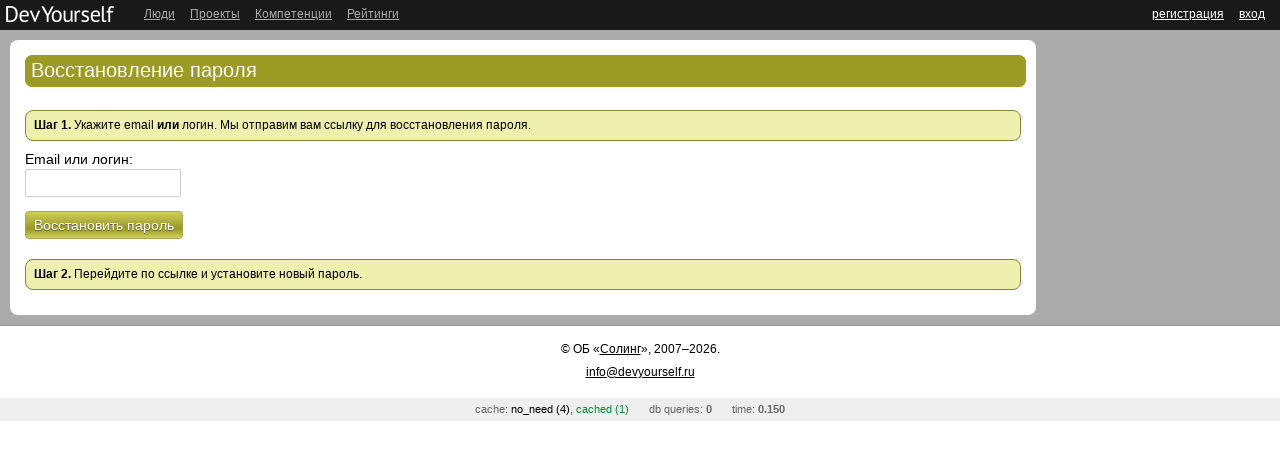

--- FILE ---
content_type: text/html; charset=UTF-8
request_url: http://devyourself.ru/pass/?retpath=http%3A%2F%2Fdevyourself.ru%2Fauth%2F%3Fdo%3Dlogin%26retpath%3Dhttp%253A%252F%252Fyarmarka2014.devyourself.ru%252Fusers%252FTindDae%252Fvector%252F
body_size: 7334
content:
<!DOCTYPE html PUBLIC "-//W3C//DTD XHTML 1.0 Transitional//EN" "http://www.w3.org/TR/xhtml1/DTD/xhtml1-transitional.dtd">
<html><head><meta http-equiv="Content-Type" content="text/html; charset=UTF-8"><title>Восстановление пароля</title><link rel="stylesheet" type="text/css" href="http://devyourself.ru/css/main.css?v1942"><link rel="stylesheet" type="text/css" href="http://devyourself.ru/css/jquery-ui.css"><link rel="stylesheet" type="text/css" href="http://devyourself.ru/css/jqtree.css"><!--[if lt IE 9]> <link href="http://devyourself.ru/css/ie.css" type="text/css" rel="stylesheet"> <![endif]--><script type="text/javascript">
					var _gaq = _gaq || [];
				</script><script type="text/javascript">
						_gaq.push(['_setAccount', 'UA-22253338-1']);
						_gaq.push(['_setDomainName', 'devyourself.ru']);
						_gaq.push(['_setAllowLinker', true]);
						_gaq.push(['_trackPageview']);
						
						(function() {
							var ga = document.createElement('script'); ga.type = 'text/javascript'; ga.async = true;
							ga.src = ('https:' == document.location.protocol ? 'https://ssl' : 'http://www') + '.google-analytics.com/ga.js';
							var s = document.getElementsByTagName('script')[0]; s.parentNode.insertBefore(ga, s);
						})();
						
						window.onerror = function(msg, url, line) {
							var preventErrorAlert = true;
							_gaq.push(['_trackEvent', 'JS Error', msg, navigator.userAgent + ' -- ' + url + " : " + line + ' -- ' + location.href, 0, true]);
							return preventErrorAlert;
						};
					</script><script type="text/javascript" src="http://devyourself.ru/js/head.js"></script><script type="text/javascript" src="http://devyourself.ru/js/jquery.js"></script><script type="text/javascript" src="http://devyourself.ru/js/ga_urls.js"></script><script type="text/javascript">
						jQuery.error = function(message) {
							_gaq.push(['_trackEvent', 'jQuery Error', message, navigator.userAgent, 0, true]);
						}
					</script><script type="text/javascript" src="http://devyourself.ru/js/jquery.cookie.js"></script><script type="text/javascript" src="http://devyourself.ru/js/jquery.placeholder.js"></script><script type="text/javascript" src="http://devyourself.ru/js/jquery.adjust.js"></script><script type="text/javascript" src="http://devyourself.ru/js/jquery.mouse_hint.js"></script><script type="text/javascript" src="http://devyourself.ru/js/common.js"></script><script type="text/javascript" src="http://devyourself.ru/js/filter_main.js"></script><script type="text/javascript" src="http://devyourself.ru/js/xpost.js"></script><script type="text/javascript" src="http://devyourself.ru/js/xlightbox.js"></script><script type="text/javascript">
					var global = {
						prefix: 'http://devyourself.ru/',
						main_host_name: 'devyourself.ru',
						ajax_prefix: '/ajax/',
						session_cookie_name: 'X_SESSION_ID6'
					}
				</script><link rel="shortcut icon" type="image/gif" href="http://devyourself.ru/favicon.png"><script type="text/javascript" src="http://devyourself.ru/js/lang/ru.js"></script></head><body><div id="main"><div id="head"><div class="head-outer-"><div class="l- logo-"><a href="http://devyourself.ru/"><img src="http://devyourself.ru/img/logo.gif" alt="DevYourself" title="" width="108" height="16"></a></div><div class="r- r-link-"><a href="http://devyourself.ru/login/?retpath=http%3A%2F%2Fdevyourself.ru%2Fauth%2F%3Fdo%3Dlogin%26retpath%3Dhttp%253A%252F%252Fyarmarka2014.devyourself.ru%252Fusers%252FTindDae%252Fvector%252F">вход</a></div><div class="r- r-link-"><a href="http://devyourself.ru/reg/?retpath=http%3A%2F%2Fdevyourself.ru%2Fauth%2F%3Fdo%3Dlogin%26retpath%3Dhttp%253A%252F%252Fyarmarka2014.devyourself.ru%252Fusers%252FTindDae%252Fvector%252F">регистрация</a></div><div class="l- link-"><a href="http://devyourself.ru/users/">Люди</a></div><div class="l- link-"><a href="http://devyourself.ru/projects/">Проекты</a></div><div class="l- link-"><a href="http://devyourself.ru/sets/">Компетенции</a></div><div class="l- link-"><a href="http://devyourself.ru/ratings/">Рейтинги</a></div></div></div><div class="color-yellow"><div class="columns-wrap columns-wrap-default"><table cellspacing="0" class="columns"><tr><td class="center-column"><div class="head2"><div class="title-"><table class="border-"><tr><td class="l-"></td><td class="c-"><h1>Восстановление пароля</h1></td><td class="r-"></td></tr></table></div></div><input type="hidden" name="retpath2" value="http://devyourself.ru/auth/?do=login&amp;retpath=http%3A%2F%2Fyarmarka2014.devyourself.ru%2Fusers%2FTindDae%2Fvector%2F"><div class="content"><form action="/save/pass/" method="post"><div class="box"><p><strong>Шаг 1.</strong> Укажите email <strong>или</strong> логин. Мы отправим вам ссылку для восстановления пароля.</p></div><div id="field-" class="field" jq-name="" jq-type=""><label class="title-" for="f-">Email или логин:</label><div class="input-"><input class="input-text narrow-" type="text" name="login" maxlength="40" value=""></div></div><button class="button button-small">Восстановить пароль</button><div style="margin-top: 20px;" class="box"><p><strong>Шаг 2.</strong> Перейдите по ссылке и установите новый пароль.</p></div></form></div></td><td class="right-column"></td></tr></table></div></div><div id="footer" class=""><p>©<span title="Образовательное бюро"> ОБ </span>«<a href="http://soling.su/">Солинг</a>», 2007–2026.</p><p><a class="email" href="mailto:info%20sobaka%20devyourself%20tochka%20ru">info sobaka devyourself tochka ru</a></p></div><div id="debug-info"><span>cache: <i class="no_need" title="pass_info, user, request, pass">no_need (4)</i>, <i class="cached" title="sys_params">cached (1)</i></span><span>db queries: <b>0</b></span><span>time: <b>0.150</b></span></div></div><div id="jq-error" class="dn" title="Произошла ошибка"><p>При отправке данных на сервер произошла ошибка. Проверьте соединение с интернетом и попробуйте перезагрузить страницу.</p></div><div id="jq-error-rights" class="dn" title="Ошибка прав доступа"><p>У Вас не хватает прав на выполнение операции. Данные не были сохранены.</p></div><div id="jq-xpost-loading" class="xpost-loading dn"><div class="content-"></div></div><div id="mouse_hint"></div><div class="color-green"><div id="jq-lightbox" class="lightbox dn"><div class="overlay-"></div><div id="jq-lightbox-dialog-box" class="dialog-box-"><div id="jq-lightbox-dialog" class="dialog-"><div class="head-"><div id="jq-lightbox-close" class="close-"></div><div id="jq-lightbox-title" class="title-"></div></div><div class="main-"><div id="jq-lightbox-content" class="content-"></div><div id="jq-lightbox-button-box" class="button-box-"><button class="button button-small" id="jq-lightbox-button"></button><button class="button button-right button-gray button-small" id="jq-lightbox-button-cancel">Отмена</button></div></div></div></div></div></div></body></html>
<!-- 0.24815487861633 -->

--- FILE ---
content_type: text/css
request_url: http://devyourself.ru/css/main.css?v1942
body_size: 26835
content:
/** Contents:
 * - GLOBAL SETTINGS
 * - LAYOUT
 * - GENERAL MARKUP
 * - COMMON ELEMENTS
 * - PAGES
*/

/* GLOBAL SETTINGS */

/* General styles */
body, html {padding: 0; margin: 0;}
body {background-color: #FFF; background-image: none; text-align: left;}
body, td {font-family: Arial, Tahoma, Verdana, sans-serif; font-size: 12px; color: #000;}
img {border: 0;}
td, img, input, select, label {vertical-align: middle;}
input, select, textarea, button {font-family: Arial, Tahoma, Verdana, sans-serif;}

/* Basic content styles */
p {text-align: left; padding: 0; margin: 0 0 10px; line-height: 19px;}
p.last {margin: 0;}
a {color: #000; text-decoration: underline;}
.extlink {padding-right: 14px; background: url(../img/extlink.gif) no-repeat 100% 50%}
ul {margin: 0; padding: 0;}
ol {margin: 0; padding: 0 0 0 4px;}
li {padding: 0; margin: 0 0 10px 15px; text-align: left; line-height: 19px;}
li ul {margin: 10px 0 0 0;}
li ol {margin: 10px 0 0 0;}
ul li {list-style-type: none; list-style-image: url(../img/li.gif);}
ol li {list-style-type: decimal;}
form {padding: 0; margin: 0;}
hr {margin: 5px 0; font-size: 1px; line-height: 1px; border: 0; border-top: 1px solid #666;}
.color-green hr {border-color: #3c843c;}
.color-blue hr {border-color: #3c8484;}
.color-yellow hr {border-color: #84843c;}
.color-red hr {border-color: #843c3c;}
.bigger {font-size: 14px;}
.dn {display: none;}
.preload {position: absolute; left: -100px; top: -1000px;}
.nobr {white-space: nowrap;}
.transparent {-ms-filter: "progid:DXImageTransform.Microsoft.Alpha(Opacity=50)"; filter: alpha(opacity=50); -moz-opacity:0.5; -khtml-opacity: 0.5; opacity: 0.5;}
.placeholder {color: #888;}
.left {text-align: left;}
.right {text-align: right;}
.center {text-align: center;}
.red, .star {color: #800;}
.link {cursor: pointer;}
.clear {clear: both; font-size: 1px; line-height: 1px; height: 0px;}
.border- {border-collapse: collapse; width: 100%;}
.border- td {padding: 0;}
.clickable {border-bottom: 1px dashed #ccc; cursor: pointer;}
a.clickable {text-decoration: none;}
.with-hint {}
.color-green .with-hint {border-bottom: 1px dotted #3c843c;}
.color-blue .with-hint {border-bottom: 1px dotted #3c8484;}
.color-yellow .with-hint {border-bottom: 1px dotted #84843c;}
.color-red .with-hint {border-bottom: 1px dotted #843c3c;}
.color-green .with-hint {border-color: #3c843c;}
.project-state-NOT_ST {color: #bebe17;}
.project-state-RUNNING {color: #080;}
.project-state-FINISHED {color: #333;}
.note {color: #666;}
.note a {color: #666;}
.disabled {color: #aaa;}
.disabled a {color: #aaa;}
.small {font-size: 11px;}
.section-sep {padding-left: 12px; background: url(../img/li.gif) 6px 1px no-repeat;}
.hl {}
.color-green .hl {color: #3c843c;}
.color-green .hl a {color: #3c843c;}
.color-blue .hl {color: #3c8484;}
.color-blue .hl a {color: #3c8484;}
.color-yellow .hl {color: #84843c;}
.color-yellow .hl a {color: #84843c;}
.color-red .hl {color: #843c3c;}
.color-red .hl a {color: #843c3c;}

/* LAYOUT */

/* Basic markup */
#main {padding: 0; min-width: 772px;}
.columns-wrap {padding: 10px; background: #ababab;}
.columns-wrap-community {background: #eaeaea;}
.columns {border-spacing: 0; width: 100%;}
.columns .left-column {padding: 0 10px 0 0; width: 224px; vertical-align: top;}
.columns .center-column {padding: 15px 0; vertical-align: top; background: #fff; -webkit-border-radius: 8px; -moz-border-radius: 8px; border-radius: 8px;}
.columns-top .center-column {-webkit-border-radius: 8px 8px 0 0; -moz-border-radius: 8px 8px 0 0; border-radius: 8px 8px 0 0;}
.columns-mid .center-column {-webkit-border-radius: 0; -moz-border-radius: 0; border-radius: 0;}
.columns-bottom .center-column {-webkit-border-radius: 0 0 8px 8px; -moz-border-radius: 0 0 8px 8px; border-radius: 0 0 8px 8px;}
.columns .right-column {padding: 0 0 0 10px; width: 224px; vertical-align: top;}
.content {clear: both; padding-left: 15px; padding-right: 15px;}
.content-left-pad- {padding-left: 75px;}
.columns-wrap-community .columns .center-column {border: 2px solid rgba(0, 0, 0, 0.2);}
.columns .center-column-disabled {background: #eee; border: 1px solid #8f8f8f;}

/* 3 columns of widgets */
.columns-wrap-widgets {padding: 0 5px;}
.columns-widgets .left-column {padding: 0; width: 234px;}
.columns-widgets .center-column {padding: 0; background: none;}
.columns-wrap-community .columns-widgets .center-column {border: 0;}
.columns-widgets .right-column {padding: 0; width: 234px;}
.columns-widgets .placeholder {height: 50px; background: rgba(250, 249, 194, 0.5); border-radius: 8px; -moz-border-radius: 8px; -webkit-border-radius: 8px; border: 2px dotted #71726C; margin-bottom: 15px;}
.columns-widgets .ui-sortable-helper .widget {opacity: 0.8; box-shadow: 0 0 15px #000;}
.columns-widgets .widgets-inner- {margin: 5px 0; padding: 5px 5px 0; position: relative;}

.columns-widgets .widgets-inner-admin- {border: 1px dashed #71726c; padding: 3px; margin: 0 1px; background: rgba(255, 255, 255, 0.5);}
.columns-widgets .widgets-inner-admin- .widget {margin-top: 3px;}
.columns-widgets .widgets-inner-admin- .widget .header- {cursor: move;}

.columns-widgets-community .left-column {padding-right: 5px; width: 234px;}
.columns-widgets-community .center-column {padding: 0 5px; background: rgba(0, 0, 0, 0.2); -moz-border-radius: 0; -webkit-border-radius: 0; border-radius: 0;}
.columns-widgets-community .right-column {padding-left: 5px; width: 234px;}

.columns-widgets-community .widgets-inner-admin- {background: none;}
.columns-widgets-community .widgets-inner-admin- .widget {margin: 0;}
.columns-widgets-community .widgets-inner-admin- .widget-wrap {padding: 2px 0 0;}
.columns-widgets-community .widgets-inner-admin- .widget-wrap-loading {padding: 2px;}
.columns-widgets-community .widgets-inner-admin- .widget-inner-wrap- {margin-top: 3px; background: rgba(0, 0, 0, 0.2); padding: 2px; border-radius: 8px; -webkit-border-radius: 8px; -moz-border-radius: 8px;}

/* GENERAL MARKUP */

/* top menu */
.intmenu {height: 25px; background: url(../img/intmenu-bg.gif) repeat-x left top; font-family: arial, sans-serif;}
.intmenu .list- {height: 25px; margin: 0 auto; padding: 0; font-size: 12px; line-height: 22px; color: #000;}
.intmenu a,
.intmenu a:visited {border-bottom: 1px solid #808080; text-decoration: none; color: #000;}
.intmenu li {display: inline; float: right; position: relative; padding: 1px 10px 0; margin: 0;}
.intmenu li.current- {background: #fff url(../img/intmenu-bg-l.gif) no-repeat left top; padding: 0 0 0 10px; height: 25px;}
.intmenu li.current- a,
.intmenu li.current- a:visited {color: #000;}
.intmenu li.current- div {background: #fff url(../img/intmenu-bg-r.gif) no-repeat right top; padding: 1px 10px 0 0; float: left;}
.intmenu .item- {float: left; height: 25px; color: #999;}
.intmenu .project-name- {float: left; font-weight: bold;}
.intmenu .service- {display: inline; float: left; overflow: hidden; width: 460px; height: 25px;}
.intmenu .user- {float: right;}

/* ENDPOINT_PROJECT_HEAD_BEGIN */

/* Head: logo, menu, current user */
#head {height: 30px; clear: both; font-family: Arial, Tahoma, Verdana, sans-serif; font-size: 12px; color: #000;}
#head .head-outer- {height: 30px; background: #191919; overflow: hidden;}
#head .l- {display: block; float: left; height: 30px;}
#head .r- {display: block; float: right; height: 30px;}
#head .logo- {color: #fff; line-height: 28px; padding: 0 15px 0 6px; font-size: 16px;}
#head .logo- {color: #fff; line-height: 28px; padding: 0 15px 0 6px; font-size: 16px;}
#head .logo- a {color: #fff;}
#head .logo- img {margin: 6px 0 0;}
#head .logo- img {margin: 6px 0 0;}
#head .link- {line-height: 28px; color: #aaa; padding-left: 15px;}
#head .link- a {color: #aaa;}
#head .link-current- {color: #fff;}
#head .link-current- a {color: #fff;}
#head .link-project- {font-size: 14px; color: #fff;}
#head .link-project- a {color: #fff;}
#head .link-project-left- {padding-left: 10px;}
#head .r-link- {line-height: 28px; padding-right: 15px;}
#head .r-link- a {color: #fff;}
#head .project-arr- {line-height: 28px; font-size: 18px; color: #fff; padding-left: 10px;}
#head .project-sep- {line-height: 28px; font-size: 16px; color: #fff; padding-left: 15px;}
#head .ico- {margin-left: 9px;}
#head .ico- a {display: block; height: 30px; width: 35px; background-image: url(../img/head-icons.png); background-repeat: no-repeat; text-decoration: none;}
#head .ico- a.ico-pm- {background-position: 0 0;}
#head .ico- a.ico-read- {background-position: 50% 0;}
#head .ico- a.ico-calendar- {background-position: 100% 0;}
#head .ico- a.ico-pm-:hover {background-position: 0 -30px;}
#head .ico- a.ico-read-:hover {background-position: 50% -30px;}
#head .ico- a.ico-calendar-:hover {background-position: 100% -30px;}
#head .ico-number- a.ico-pm- {background-position: 0 -60px;}
#head .ico-number- a.ico-read- {background-position: 50% -60px;}
#head .ico-number- a.ico-calendar- {background-position: 100% -60px;}
#head .ico-number- a.ico-pm-:hover {background-position: 0 -90px;}
#head .ico-number- a.ico-read-:hover {background-position: 50% -90px;}
#head .ico-number- a.ico-calendar-:hover {background-position: 100% -90px;}
#head .ico-number- a {}
#head .ico-number- a span {display: block; height: 11px; padding-top: 15px; margin: 0 0 0 18px; font-size: 11px; line-height: 10px; color: #fff; text-align: center;}
#head .user- {margin-left: 45px; line-height: 29px;}
#head .user- a {display: block; height: 30px; padding-left: 8px; color: #fff; font-weight: bold; white-space: nowrap; text-decoration: none;}
#head .user- a span {display: block; float: left; height: 29px; line-height: 29px; text-decoration: underline;}
#head .user- a.hover- {background: #0898a5;}
#head .user- a img {margin: 3px 4px 3px 10px; vertical-align: top;}
#head .user-dd-container- {position: relative;}
#head .user-dd- {display: none; position: absolute; right: 0; top: 30px; z-index: 800; padding: 10px 6px; background: #0898a5; color: #fff;}
#head .user-dd- a {color: #fff; white-space: nowrap; padding: 2px 4px; -webkit-border-radius: 6px; -moz-border-radius: 6px; border-radius: 6px;}
#head .user-dd- a:hover {background: #fff; color: #000; text-decoration: none;}
#head .user-dd- .user-dd-head- {padding: 0 0 4px 4px; font-size: 16px;}
#head .user-dd- .user-dd-link- {margin-top: 6px; font-size: 12px;}

/* Project head */
#project-head {width: 100%; border-spacing: 0; border-collapse: collapse; padding: 0; font-family: Arial, Tahoma, Verdana, sans-serif; font-size: 12px; color: #000;}
#project-head td, #project-head th {padding: 0;}
#project-head .transparent- {background: #fff; background: rgba(255, 255, 255, 0.7);}
#project-head .logo- {width: 0; padding: 0;}
#project-head .logo- .bottomline- {position: absolute; left:0; top: 56px; height: 31px; line-height: 31px; width: 100%; z-index: 0;}
#project-head .logo- .sep- {height: 75px; padding: 6px; position: relative;}
#project-head .logo- .sep- img {position: relative;}
#project-head .top- {width: 100%; vertical-align: top;}
#project-head .top-wrap- {width: 100%; position: relative;}
#project-head .top- .status- {text-align: right; font-size: 11px; color: #606060; line-height: 15px; position: absolute; right:0; top: 0;  z-index: 100;}
#project-head .top- .status- .warning- {padding: 5px 8px 6px; background: #d71f1f; color: #fff;}
#project-head .top- .status- .warning- a {color: #fff;}
#project-head .top- .status- .info- {padding: 5px 8px 6px; -moz-border-radius: 0 0 0 7px; -webkit-border-radius: 0 0 0 7px; border-radius: 0 0 0 7px; color: #000;}
#project-head .top- .status- a {color: #000;}
#project-head .top- .title-wrap- {float: left; height: 48px; position: relative;}
#project-head .top- .title- {float: left; text-align: left; font-size: 24px; color: #000; line-height: 24px; -moz-border-radius: 7px; -webkit-border-radius: 7px; border-radius: 7px; padding: 0 7px; margin: 7px 0 0 0; position: relative; height: 38px; line-height: 38px;}
#project-head .top- .title- a {color: #000; text-decoration: underline; display:block;}
#project-head .top- .button- {position: absolute; left: 100%; margin: 18px 0 0 -124px; z-index: 1;}
#project-head .bottom- {vertical-align: bottom;}
#project-head .bottom- .menu- {height: 31px; overflow: hidden; padding: 0;}
#project-head .bottom- .menu- .item- {float: left; margin-right: 4px; white-space: nowrap;}
/* IE6 */
* html #project-head .bottom- .menu- .item- {width: 0;}
#project-head .bottom- .menu- .item- .clickable {border-color: #333;}
#project-head .bottom- .menu- .item-selected- {}
#project-head .bottom- .menu- .item-selected- .clickable {border-color: #fff;}
#project-head .bottom- .menu- .item-inner- {height: 31px; padding: 0 7px; font-size: 14px; line-height: 30px; -moz-border-radius: 5px 5px 0 0; -webkit-border-radius: 5px 5px 0 0; border-radius: 5px 5px 0 0; position: relative;}
#project-head .bottom- .menu- .item-inner- a {color: #000;}
#project-head .bottom- .menu- .item-selected- .item-inner- {color: #fff;}
#project-head .bottom- .menu- .item-selected- .item-inner- a {color: #fff;}
#project-head .bottom- .menu- .item-admin- a {color: #800000;}
#project-head .bottom- .menu- .item-admin- span {color: #800000;}
#project-head .bottom- .menu- .item-admin- .clickable {border-color: #800000;}
#project-head .bottom- .menu-dd-wrap- {position: relative; height: 1px; width: 0;}
#project-head .bottom- .menu-dd- {position: absolute; top: 34px; z-index: 2; padding: 3px; border-style: solid; border-width: 0 2px 2px 2px; -webkit-border-radius: 0 0 6px 6px; -moz-border-radius: 0 0 6px 6px; border-radius: 0 0 6px 6px;}
#project-head .bottom- .menu-dd- table {min-width: 100px;}
#project-head .bottom- .menu-dd- td {padding: 0;}
#project-head .bottom- .menu-dd- a {display: block; height: 26px; line-height: 26px; padding: 0 6px; font-size: 14px; color: #fff; -webkit-border-radius: 3px; -moz-border-radius: 3px; border-radius: 3px; white-space: nowrap;}
#project-head .bottom- .menu-dd- a:hover {background: #fff; color: #000;}
#project-head .bottom- .menu-dd- .menu-dd-item-selected- a {height: 22px; line-height: 22px; border: 2px solid #fff;}
.color-green #project-head {border-bottom: 2px solid #259c25;}
.color-green #project-head .bottom- .menu- .item-selected- .item-inner- {background: #259c25;}
.color-green #project-head .bottom- .menu- .item-selected- .item-admin- {background: #800000;}
.color-green #project-head .bottom- .menu-dd-  {background: #5cb55c; border-color: #259c25;}
.color-blue #project-head {border-bottom: 2px solid #259c9c;}
.color-blue #project-head .bottom- .menu- .item-selected- .item-inner- {background: #259c9c;}
.color-blue #project-head .bottom- .menu- .item-selected- .item-admin- {background: #800000;}
.color-blue #project-head .bottom- .menu-dd-  {background: #5cb5b5; border-color: #259c9c;}
.color-yellow #project-head {border-bottom: 2px solid #9c9c25;}
.color-yellow #project-head .bottom- .menu- .item-selected- .item-inner- {background: #9c9c25;}
.color-yellow #project-head .bottom- .menu- .item-selected- .item-admin- {background: #800000;}
.color-yellow #project-head .bottom- .menu-dd-  {background: #b5b55c; border-color: #9c9c25;}
.color-red #project-head {border-bottom: 2px solid #9c2525;}
.color-red #project-head .bottom- .menu- .item-selected- .item-inner- {background: #9c2525;}
.color-red #project-head .bottom- .menu- .item-selected- .item-admin- {background: #800000;}
.color-red #project-head .bottom- .menu-dd-  {background: #b55c5c; border-color: #9c2525;}

/* ENDPOINT_PROJECT_HEAD_END */

/* Head 2: Main header and second menu */
.head2 {margin: 0 10px 23px 15px;}
.head2-admin- {margin-left: 10px;}
.head2-secondary- {margin-right: 40px;}
.head2 .head2-table- {border-collapse: collapse; width: 100%;}
.head2-secondary- .head2-table- {margin-left: 29px;}
.head2 .head2-table-narrow- {width: auto;}
.head2 .head2-table-left- {padding: 0 10px 0 0; width: 0%; vertical-align: top;}
.head2 .head2-table-right- {padding: 0; width: 100%; vertical-align: top;}
.head2 .profile-up- {position: relative;}
.head2 .profile-up- div {position: absolute; left: -29px; top: 2px;}
.head2 .profile-up- a {display: block; width: 24px; height: 21px; background: url(../img/user_profile_up.gif);}
.head2 .title- .border- {height: 32px;}
.head2 .title- .border- .l- {width: 6px; background-position: 0 0; background-repeat: no-repeat;}
.head2 .title- .border- .c- {font-size: 20px;}
.head2 .title- .border- .c- h1 {padding: 0; margin: 0; font-size: 20px; color: #fff; font-weight: normal;}
.head2 .title- .border- .r- {width: 6px; background-position: 100% 0; background-repeat: no-repeat;}
.head2 .menu- {padding: 26px 0 6px;}
.head2 .no-avatar- .menu- {padding-top: 0;}
.head2 .menu- .menu-item- {float: left;}
.head2 .menu- .menu-item- .border- {height: 25px; width: auto;}
.head2 .menu- .menu-item- .border- .l- {width: 3px;}
.head2 .menu- .menu-item- .border- .r- {width: 3px;}
.head2 .menu- .menu-item- .border- .c- {padding: 0 3px; line-height: 24px; white-space: nowrap; font-size: 15px; color: #000;}
.head2 .menu- .menu-item-selected- .border- .l- {background-position: 0 100%;}
.head2 .menu- .menu-item-selected- .border- .r- {background-position: 100% 100%;}
.head2 .menu- .menu-item-selected- .border- .c- {color: #FFF;}
.head2 .menu- .menu-item-selected- .border- .c- a {color: #FFF;}
.head2 .menu- .menu-sep- {padding: 0 6px; float: left; line-height: 24px; font-size: 15px;}
.head2 .avatar-width- {}
.head2 .avatar- {float: left; padding: 1px; border: 1px solid #34a3a3;}
.color-green .head2 .title- .border- .l- {background-image: url(../img/head2-border-green.gif);}
.color-green .head2 .title- .border- .c- {background: #259c25;}
.color-green .head2 .title- .border- .r- {background-image: url(../img/head2-border-green.gif);}
.color-green .head2 .menu- .menu-item-selected- .border- .l- {background-image: url(../img/head2-border-green.gif);}
.color-green .head2 .menu- .menu-item-selected- .border- .r- {background-image: url(../img/head2-border-green.gif);}
.color-green .head2 .menu- .menu-item-selected- .border- .c- {background: #3c843c;}
.color-blue .head2 .title- .border- .l- {background-image: url(../img/head2-border-blue.gif);}
.color-blue .head2 .title- .border- .c- {background: #259c9c;}
.color-blue .head2 .title- .border- .r- {background-image: url(../img/head2-border-blue.gif);}
.color-blue .head2 .menu- .menu-item-selected- .border- .l- {background-image: url(../img/head2-border-blue.gif);}
.color-blue .head2 .menu- .menu-item-selected- .border- .r- {background-image: url(../img/head2-border-blue.gif);}
.color-blue .head2 .menu- .menu-item-selected- .border- .c- {background: #3c8484;}
.color-yellow .head2 .title- .border- .l- {background-image: url(../img/head2-border-yellow.gif);}
.color-yellow .head2 .title- .border- .c- {background: #9c9c25;}
.color-yellow .head2 .title- .border- .r- {background-image: url(../img/head2-border-yellow.gif);}
.color-yellow .head2 .menu- .menu-item-selected- .border- .l- {background-image: url(../img/head2-border-yellow.gif);}
.color-yellow .head2 .menu- .menu-item-selected- .border- .r- {background-image: url(../img/head2-border-yellow.gif);}
.color-yellow .head2 .menu- .menu-item-selected- .border- .c- {background: #84843c;}
.color-red .head2 .title- .border- .l- {background-image: url(../img/head2-border-red.gif);}
.color-red .head2 .title- .border- .c- {background: #9c2525;}
.color-red .head2 .title- .border- .r- {background-image: url(../img/head2-border-red.gif);}
.color-red .head2 .menu- .menu-item-selected- .border- .l- {background-image: url(../img/head2-border-red.gif);}
.color-red .head2 .menu- .menu-item-selected- .border- .r- {background-image: url(../img/head2-border-red.gif);}
.color-red .head2 .menu- .menu-item-selected- .border- .c- {background: #843c3c;}

/* Lightbox */
.lightbox {}
.lightbox .overlay- {
	position: fixed; left: 0; top: 0; width: 100%; height: 100%; background: #000; z-index: 1000;
	-ms-filter: "progid:DXImageTransform.Microsoft.Alpha(Opacity=25)"; filter: alpha(opacity=25); -moz-opacity:0.25; -khtml-opacity: 0.25; opacity: 0.25;
}
.lightbox .dialog-box- {position: fixed; width: 100%; left: 0; top: 0; z-index: 1001;}
.lightbox .dialog- {margin: 0 auto;}
.lightbox .dialog- .head- {height: 24px; position: relative; background: #bababa; -webkit-border-top-left-radius: 5px; -webkit-border-top-right-radius: 5px; -moz-border-radius-topleft: 5px; -moz-border-radius-topright: 5px; border-top-left-radius: 5px; border-top-right-radius: 5px; border-color: #8d8d8d; border-style: solid; border-width: 1px 1px 0 1px;}
.lightbox .dialog- .head- .close- {position: absolute; top: 0px; right: 0; width: 24px; height: 24px; background: url(../img/close.gif) 50% 50% no-repeat; cursor: pointer;}
.lightbox .dialog- .head- .title- {line-height: 23px; font-size: 14px; color: #fff; text-align: center;}
.lightbox .dialog- .main- {background: #fff; -webkit-border-bottom-left-radius: 5px; -webkit-border-bottom-right-radius: 5px; -moz-border-radius-bottomleft: 5px; -moz-border-radius-bottomright: 5px; border-bottom-left-radius: 5px; border-bottom-right-radius: 5px; border-color: #8d8d8d; border-style: solid; border-width: 0 1px 1px 1px;}
.lightbox .dialog- .content- {padding: 10px;}

.lightbox .dialog- .head- { position: relative;height: 24px; border-width: 1px 1px 0 1px; border-style: solid; border-color: #8d8d8d; -webkit-border-top-left-radius: 5px; -moz-border-radius-topleft: 5px; border-top-left-radius: 5px; -webkit-border-top-right-radius: 5px; -moz-border-radius-topright: 5px; border-top-right-radius: 5px; background: #bababa;}
.lightbox .dialog- .head- .close- {position: absolute; top: 0px; right: 0; width: 24px; height: 24px; background: url(../img/close.gif) 50% 50% no-repeat; cursor: pointer;}
.lightbox .dialog- .head- .title- { color: #fff; text-align: center; font-size: 14px;line-height: 23px;}
.lightbox .dialog- .main- { border-width: 0 1px 1px 1px; border-style: solid; border-color: #8d8d8d; -webkit-border-bottom-right-radius: 5px; -moz-border-radius-bottomright: 5px; border-bottom-right-radius: 5px; -webkit-border-bottom-left-radius: 5px; -moz-border-radius-bottomleft: 5px; border-bottom-left-radius: 5px;background: #fff;}
.lightbox .dialog- .content- {padding: 10px;}


.lightbox .dialog- .button-box- {text-align: center;}
.lightbox .dialog- .button-box- .button {margin-bottom: 8px;}
.color-green .lightbox .dialog- .head- {border-color: #259c25; background: #55ba55;}
.color-green .lightbox .dialog- .main- {border-color: #259c25;}
.color-blue .lightbox .dialog- .head- {border-color: #259c9c; background: #55baba;}
.color-blue .lightbox .dialog- .main- {border-color: #259c9c;}
.color-yellow .lightbox .dialog- .head- {border-color: #9c9c25; background: #baba55;}
.color-yellow .lightbox .dialog- .main- {border-color: #9c9c25;}
.color-red .lightbox .dialog- .head- {border-color: #9c2525; background: #ba5555;}
.color-red .lightbox .dialog- .main- {border-color: #9c2525;}
.color-green .lightbox .dialog-red- .head-,
.color-blue .lightbox .dialog-red- .head-,
.color-yellow .lightbox .dialog-red- .head-,
.color-red .lightbox .dialog-red- .head- {border-color: #b62222; background: #d13b3b;}
.color-green .lightbox .dialog-red- .main-,
.color-blue .lightbox .dialog-red- .main-,
.color-yellow .lightbox .dialog-red- .main-,
.color-red .lightbox .dialog-red- .main- {border-color: #b62222;}

/* Admin structure lightbox */
.lightbox-admin-structure-add {}
.lightbox-admin-structure-add .field {margin-top: 0;}

/* Communities menu */
#communities-menu {height: 30px; border-bottom: 1px solid #a3a31d; background: #ecec94;}
#communities-menu li {padding: 0 0 0 10px; margin: 0; float: left; height: 30px; list-style-type: none; list-style-image: none; font-size: 12px; line-height: 29px;}

/* Community head */
#community-head div {position: relative;}
#community-head {width: 100%; height: 89px; border-spacing: 0; border-collapse: collapse; padding: 0;}
#community-head td, #project-head th {padding: 0;}
#community-head .transparent- {background: #fff; background: rgba(255, 255, 255, 0.7);}
#community-head .logo- {width: 0; padding: 0;}
#community-head .logo- .bottomline- {position: absolute; left:0; top: 56px; height: 31px; line-height: 31px; width: 100%; z-index: 0;}
#community-head .logo- .sep- {height: 75px; padding: 6px; position: relative;}
#community-head .logo- .sep- img {position: relative;}
#community-head .top- {width: 100%; vertical-align: top; padding: 0;}
#community-head .top-wrap- {width: 100%; position: relative; padding-top: 1px;}
#community-head .top- .status- {text-align: right; font-size: 11px; color: #606060; line-height: 15px; position: absolute; right:0; top: 0; z-index: 100;}
#community-head .top- .status- .warning- {padding: 5px 8px 6px; background: #d71f1f; color: #fff;}
#community-head .top- .status- .warning- a {color: #fff;}
#community-head .top- .status- .info- {padding: 5px 8px 6px; -moz-border-radius: 0 0 0 7px; -webkit-border-radius: 0 0 0 7px; border-radius: 0 0 0 7px; color: #000;}
#community-head .top- .status- a {color: #000;}
#community-head .top- .title-wrap- {float: left; height: 28px; position: relative; margin-top: 6px;}
#community-head .top- .title- {float: left; text-align: left; font-size: 18px; color: #000; -moz-border-radius: 7px; -webkit-border-radius: 7px; border-radius: 7px; padding: 0 7px; margin: 0; position: relative; line-height: 28px; height: inherit;}
#community-head .top- .title- a {color: #000; text-decoration: underline; display:block;}
#community-head .top- .title-wrap-wide- {height: 42px; position: relative; -moz-border-radius: 7px; -webkit-border-radius: 7px; border-radius: 7px; padding: 0 7px; margin: 6px 6px 0 0; float: none;}
#community-head .top- .title-wrap-wide- .title- {margin-top: 0; margin-bottom: 0; padding-left: 0;}
#community-head .top- .title-wrap-wide- .title-wrap- {margin-top: 0; margin-bottom: 0; padding-left: 0; height: 24px;}
#community-head .top- .descr- {clear: both; color: #777; font-size: 12px; line-height: 18px; height: 18px; margin-top: -4px; font-size: 11px;}
#community-head .top- .descr- a {color: #777;}
#community-head .top- .button- {position: absolute; height: 17px; left: 100%; margin: 7px 0 0 -124px; z-index: 1;}
/* IE6 */
* html #community-head .bottom- .menu- .item- {width: 0;}
#community-head .bottom- {height: 31px; vertical-align: bottom;}
#community-head .bottom- .menu- {overflow: hidden; padding: 0; height: 31px;}
#community-head .bottom- .menu- .item- {float: left; margin-right: 4px; white-space: nowrap;}
#community-head .bottom- .menu- .item-selected- {}
#community-head .bottom- .menu- .item-inner- {height: 31px; padding: 0 6px; font-size: 14px; line-height: 31px; -moz-border-radius: 5px 5px 0 0; -webkit-border-radius: 5px 5px 0 0; border-radius: 5px 5px 0 0; border-top: solid 1px transparent; border-left: solid 1px transparent; border-right: solid 1px transparent;}
#community-head .bottom- .menu- .item-inner- a {color: #000;}
#community-head .bottom- .menu- .item-selected- .item-inner- {}
#community-head .bottom- .menu- .item-selected- .item-inner- a {}
#community-head .bottom- .menu- .item-admin- a {color: #800000;}
#community-head .bottom- .menu- .item-admin- span {color: #800000;}
#community-head .bottom- .menu- .item-admin- .clickable {border-color: #800000;}

.color-green #community-head {border-bottom: 2px solid #259c25;}
.color-green #community-head .top- .title- {color: #259c25;}
.color-green #community-head .top- .title- a {color: #259c25;}
.color-green #community-head .bottom- .menu- .item-selected- .item-inner- {background: #aef0ae; border: 1px solid #3c843c;}
.color-green #community-head .bottom- .menu- .item-selected- .item-admin- {background: #f0aeae; border: 1px solid #843c3c;}

.color-blue #community-head {border-bottom: 2px solid #259c9c;}
.color-blue #community-head .top- .title- {color: #259c9c;}
.color-blue #community-head .top- .title- a {color: #259c9c;}
.color-blue #community-head .bottom- .menu- .item-selected- .item-inner- {background: #aef0f0; border: 1px solid #3c8484;}
.color-blue #community-head .bottom- .menu- .item-selected- .item-admin- {background: #f0aeae; border: 1px solid #843c3c;}

.color-yellow #community-head {border-bottom: 2px solid #9c9c25;}
.color-yellow #community-head .top- .title- {color: #9c9c25;}
.color-yellow #community-head .top- .title- a {color: #9c9c25;}
.color-yellow #community-head .bottom- .menu- .item-selected- .item-inner- {background: #f0f0ae; border: 1px solid #84843c;}
.color-yellow #community-head .bottom- .menu- .item-selected- .item-admin- {background: #f0aeae; border: 1px solid #843c3c;}

.color-red #community-head {border-bottom: 2px solid #9c2525;}
.color-red #community-head .top- .title- {color: #9c2525;}
.color-red #community-head .top- .title- a {color: #9c2525;}
.color-red #community-head .bottom- .menu- .item-selected- .item-inner- {background: #f0aeae; border: 1px solid #843c3c;}
.color-red #community-head .bottom- .menu- .item-selected- .item-admin- {background: #f0aeae; border: 1px solid #843c3c;}

/* Minisite head (now it is used only in competence sets) */
#minisite-head {margin-bottom: 10px; padding-left: 15px; padding-right: 10px;}
#minisite-head .border- {width: 100%; height: 75px; border-collapse: collapse;}
#minisite-head .border- td {padding: 0; vertical-align: top;}
#minisite-head .border- .logo- {width: 0%; padding: 0 10px 0 0;}
#minisite-head .border- .left- {width: 0%;}
#minisite-head .border- .left- div {width: 10px; height: 75px; background-position: 0 0; background-repeat: no-repeat;}
#minisite-head .border- .right- {width: 0%;}
#minisite-head .border- .right- div {width: 10px; height: 75px; background-position: 100% 0; background-repeat: no-repeat;}
#minisite-head .border- .main- {width: 100%;}
#minisite-head .border- .main- .title- {height: 32px; line-height: 31px; color: #fff; font-size: 18px; overflow: hidden;}
#minisite-head .border- .main- .title- .site- {float: right; height: 32px; line-height: 31px; font-size: 14px; max-width: 400px; color: #fff;}
#minisite-head .border- .main- .title- .site- a {color: #fff;}
#minisite-head .border- .main- .menu- {height: 41px;}
#minisite-head .border- .main- .menu- .menu-item- {float: left; padding: 9px 3px 0; _width: 10px;}
#minisite-head .border- .main- .menu- .menu-item- div {height: 24px; padding: 0 6px; line-height: 23px; white-space: nowrap; font-size: 15px; -webkit-border-radius: 3px; -moz-border-radius: 3px; border-radius: 3px;}
#minisite-head .border- .main- .menu- .menu-item-selected- div {color: #fff;}
#minisite-head .border- .main- .menu- .menu-item-selected- div a {color: #fff;}
#minisite-head .border- .main- .menu- .menu-item- div.menu-item-admin- a {color: #9c2525;}
#minisite-head .border- .main- .menu- .menu-item-selected- div.menu-item-admin- {background: #9c2525; color: #fff;}
#minisite-head .border- .main- .menu- .menu-item-selected- div.menu-item-admin- a {color: #fff;}
#minisite-head .border- .main- .bottom-border- {font-size: 1px; line-height: 1px; height: 2px;}
.color-green #minisite-head .border- .left- div {background-image: url(../img/minisite-head-border-green.gif);}
.color-green #minisite-head .border- .right- div {background-image: url(../img/minisite-head-border-green.gif);}
.color-green #minisite-head .border- .main- .title- {background: #259c25;}
.color-green #minisite-head .border- .main- .menu- .menu-item-selected- div {background: #259c25;}
.color-green #minisite-head .border- .main- .menu- .menu-item-selected- div.menu-item-admin- {background: #9c2525;}
.color-green #minisite-head .border- .main- .bottom-border- {background: #259c25;}
.color-blue #minisite-head .border- .left- div {background-image: url(../img/minisite-head-border-blue.gif);}
.color-blue #minisite-head .border- .right- div {background-image: url(../img/minisite-head-border-blue.gif);}
.color-blue #minisite-head .border- .main- .title- {background: #259c9c;}
.color-blue #minisite-head .border- .main- .menu- .menu-item-selected- div {background: #259c9c;}
.color-blue #minisite-head .border- .main- .menu- .menu-item-selected- div.menu-item-admin- {background: #9c2525;}
.color-blue #minisite-head .border- .main- .bottom-border- {background: #259c9c;}
.color-yellow #minisite-head .border- .left- div {background-image: url(../img/minisite-head-border-yellow.gif);}
.color-yellow #minisite-head .border- .right- div {background-image: url(../img/minisite-head-border-yellow.gif);}
.color-yellow #minisite-head .border- .main- .title- {background: #9c9c25;}
.color-yellow #minisite-head .border- .main- .menu- .menu-item-selected- div {background: #9c9c25;}
.color-yellow #minisite-head .border- .main- .menu- .menu-item-selected- div.menu-item-admin- {background: #9c2525;}
.color-yellow #minisite-head .border- .main- .bottom-border- {background: #9c9c25;}
.color-red #minisite-head .border- .left- div {background-image: url(../img/minisite-head-border-red.gif);}
.color-red #minisite-head .border- .right- div {background-image: url(../img/minisite-head-border-red.gif);}
.color-red #minisite-head .border- .main- .title- {background: #9c2525;}
.color-red #minisite-head .border- .main- .menu- .menu-item-selected- div {background: #9c2525;}
.color-red #minisite-head .border- .main- .menu- .menu-item-selected- div.menu-item-admin- {background: #9c2525;}
.color-red #minisite-head .border- .main- .bottom-border- {background: #9c2525;}

/* Headers */
h2 {float: left; margin: 0 0 10px 15px; padding: 0 80px 4px 0; border-bottom: 2px solid #888; color: #888; font-weight: normal; font-size: 20px;}
h2.admin {float: none; margin: 0 0 10px 15px; padding: 0; color: #000; border: 0; font-weight: normal; font-size: 20px;}
h3 {padding: 0 0 10px; margin: 0; font-size: 18px; line-height: 22px; color: #505050; font-weight: normal;}
h3 a {color: #505050;}
h3.down {padding-top: 23px;}
h3.black {color: #000;}
h3.black a {color: #000;}
h3.pre {margin-bottom: 0; padding-bottom: 0; font-size: 16px;}
h3.no-padding {padding: 0;}
.minor {padding-left: 16px; color: #333;}
h3 .minor {font-size: 12px; vertical-align: middle;}
h4 {margin: 0 0 10px; padding: 0 0 0 20px; font-size: 18px; line-height: 20px; background: url(../img/h4-arrow.gif) 6px 4px no-repeat; font-weight: normal; color: #505050;}
h4 a {color: #505050;}
h5 {margin: 0 0 10px; padding: 0; font-size: 16px; line-height: 28px; font-weight: bold; color: #505050;}
h5 a {color: #505050;}

/* Footer */
#footer {margin: 0 0 14px; padding-top: 12px; border-top: 1px solid #999999;}
#footer.footer-wide- {margin-top: 0; margin-left: 0; margin-right: 0;}
#footer p {margin: 0; line-height: 23px; text-align: center;}

/* Debug info */
#debug-info {background: #eee; color: #666; font-size: 11px; padding: 5px 10px 6px; text-align: center;}
#debug-info span {padding: 0 20px 0 0;}
#debug-info i {font-style: normal; color: #000;}
#debug-info i.no_cache {color: #000088;}
#debug-info i.cached {color: #008835;}
#debug-info i.miss {color: #800;}
#debug-info i.cached_partially {color: #880;}
#debug-info i.cached_directly {color: #080;}

/* COMMON ELEMENTS */

/* Forms */
fieldset {padding: 12px 12px 0; margin-bottom: 18px; -webkit-border-radius: 6px; -moz-border-radius: 6px; border-radius: 6px; border: 1px solid #ccc;}
fieldset.fake- {padding-top: 4px;}
fieldset legend {margin: 0; padding: 2px; font-size: 16px; color: #3c3c3c;}
fieldset legend.toggle {border-bottom: 1px dashed #3c3c3c; cursor: pointer;}
.field {margin: 10px 0 14px; font-size: 12px;}
.field label {}
.field label.title- {display: block; margin-bottom: 2px; font-size: 14px;}
.field label.inline- {padding-left: 4px;}
.field label.with-next- {padding-right: 10px;}
.field .input-set- {border: 1px solid #ccc; padding: 7px 10px; background: #f4f4f4; width: 96%;}
.field .input-set- .input- {padding: 3px 0;}
.field .input- {}
.field .input-set-no-border- {padding: 0 18px;}
.field .comment- {font-size: 11px; color: #666; margin-top: 1px;}
.field input {margin: 0; font-size: 16px; font-weight: bold; color: #101010;}
.field input.placeholder {color: #888;}
.field .input-text {width: 96%; padding: 4px 2px; -webkit-border-radius: 2px; -moz-border-radius: 2px; border-radius: 2px; border: 1px solid #cccccc;}
.field .input-password {width: 150px; padding: 4px 2px; -webkit-border-radius: 2px; -moz-border-radius: 2px; border-radius: 2px; border: 1px solid #cccccc;}
.field .input-checkbox {margin: 0; vertical-align: middle;}
.field .input-file {width: 350px; font-size: 14px;}
.field .input-radio {margin: 0; vertical-align: middle;}
.field .short- {width: 150px;}
.field input.narrow- {width: 150px; font-weight: normal;}
.field select {margin: 0; padding: 2px; max-width: 96%; font-size: 14px; -webkit-border-radius: 2px; -moz-border-radius: 2px; border-radius: 2px; border: 1px solid #cccccc;}
.field select.right-margin- {margin-right: 4px;}
.field select.left-margin- {margin-left: 4px;}
.field textarea {width: 96%; height: 150px; padding: 2px; font-family: Arial, Tahoma, Verdana, sans-serif; font-size: 15px; -webkit-border-radius: 2px; -moz-border-radius: 2px; border-radius: 2px; border: 1px solid #cccccc;}
.field .textarea-br- {}
.field input:disabled {background: #eee; color: #666;}
.field input:read-only {background: #eee; color: #666;}
.field select:disabled {background: #eee; color: #666;}
.field select:read-only {background: #eee; color: #666;}
.field textarea:disabled {background: #eee; color: #666;}
.field textarea:read-only {background: #eee; color: #666;}
.field div.inline- {float: left; margin-right: 8px;}
.field .datepicker- {border: 0; width: 1px; visibility: hidden;}
.field .enabler- {}
.field .image- {padding-bottom: 4px;}
.field .image-delete- {padding-top: 4px;}
.field .error- {padding-top: 7px; margin-bottom: 4px; background: url(../img/error_arrow.gif) no-repeat 7px 0;}
.field .error- span {padding: 4px 8px; margin-bottom: 7px; color: #fff; background: #c3424c;}
.field .error- span a {color: #fff;}
.field .error-long- {padding-top: 4px;}
.field .error-long- span {display: block; line-height: 18px;}
.field .ui-datepicker-trigger {cursor: pointer;}

/* Informers */
.info, .error {padding: 7px 0 17px;}
.info span, .error span {color: #fff; padding: 7px 8px;}
.info span a, .error span a {color: #fff;}
.info span {background: #389347;}
.error span {background: #c3424c;}

/* Big green informer */
.info-big {font-size: 14px; line-height: 19px; text-align: center; padding: 28px 10px 18px; margin-bottom: 10px;}
.info-big p {text-align: center;}
.color-green .info-big {background: #aef0ae; border-top: 1px solid #3c843c; border-bottom: 1px solid #3c843c;}
.color-blue .info-big {background: #aef0f0; border-top: 1px solid #3c8484; border-bottom: 1px solid #3c8484;}
.color-yellow .info-big {background: #f0f0ae; border-top: 1px solid #84843c; border-bottom: 1px solid #84843c;}
.color-red .info-big {background: #f0aeae; border-top: 1px solid #843c3c; border-bottom: 1px solid #843c3c;}

/* Super buttons */
.button {
	-webkit-border-radius: 6px;
	-moz-border-radius: 6px;
	border-radius: 6px;
	height: 32px;
	line-height: 28px;
	font-size: 16px;
	color: #fff;
	padding: 0 8px 2px;
	position: relative; /* For PIE */
}
.color-green .button {
	background: #239823;
	background: -moz-linear-gradient(top,  #5bcf5b 0%, #239823 64%, #5cd15c 100%);
	background: -webkit-gradient(linear, left top, left bottom, color-stop(0%,#5bcf5b), color-stop(64%,#239823), color-stop(100%,#5cd15c));
	background: -webkit-linear-gradient(top,  #5bcf5b 0%,#239823 64%,#5cd15c 100%);
	background: -o-linear-gradient(top,  #5bcf5b 0%,#239823 64%,#5cd15c 100%);
	background: -ms-linear-gradient(top,  #5bcf5b 0%,#239823 64%,#5cd15c 100%);
	background: linear-gradient(top,  #5bcf5b 0%,#239823 64%,#5cd15c 100%);
	border: 1px solid #53a553;
	text-shadow: 0px 1px 0px #346134;
	filter: dropshadow(color=#346134, offx=0, offy=1);
}
.color-blue .button {
	background: #239898;
	background: -moz-linear-gradient(top,  #5bcfcf 0%, #239898 64%, #5cd1d1 100%);
	background: -webkit-gradient(linear, left top, left bottom, color-stop(0%,#5bcfcf), color-stop(64%,#239898), color-stop(100%,#5cd1d1));
	background: -webkit-linear-gradient(top,  #5bcfcf 0%,#239898 64%,#5cd1d1 100%);
	background: -o-linear-gradient(top,  #5bcfcf 0%,#239898 64%,#5cd1d1 100%);
	background: -ms-linear-gradient(top,  #5bcfcf 0%,#239898 64%,#5cd1d1 100%);
	background: linear-gradient(top,  #5bcfcf 0%,#239898 64%,#5cd1d1 100%);
	border: 1px solid #53a5a5;
	text-shadow: 0px 1px 0px #346161;
	filter: dropshadow(color=#346161, offx=0, offy=1);
}
.color-yellow .button {
	background: #989823;
	background: -moz-linear-gradient(top,  #cfcf5b 0%, #989823 64%, #d1d15c 100%);
	background: -webkit-gradient(linear, left top, left bottom, color-stop(0%,#cfcf5b), color-stop(64%,#989823), color-stop(100%,#d1d15c));
	background: -webkit-linear-gradient(top,  #cfcf5b 0%,#989823 64%,#d1d15c 100%);
	background: -o-linear-gradient(top,  #cfcf5b 0%,#989823 64%,#d1d15c 100%);
	background: -ms-linear-gradient(top,  #cfcf5b 0%,#989823 64%,#d1d15c 100%);
	background: linear-gradient(top,  #cfcf5b 0%,#989823 64%,#d1d15c 100%);
	border: 1px solid #a5a553;
	text-shadow: 0px 1px 0px #616134;
	filter: dropshadow(color=#616134, offx=0, offy=1);
}
.color-red .button {
	background: #982323;
	background: -moz-linear-gradient(top,  #cf5b5b 0%, #982323 64%, #d15c5c 100%);
	background: -webkit-gradient(linear, left top, left bottom, color-stop(0%,#cf5b5b), color-stop(64%,#982323), color-stop(100%,#d15c5c));
	background: -webkit-linear-gradient(top,  #cf5b5b 0%,#982323 64%,#d15c5c 100%);
	background: -o-linear-gradient(top,  #cf5b5b 0%,#982323 64%,#d15c5c 100%);
	background: -ms-linear-gradient(top,  #cf5b5b 0%,#982323 64%,#d15c5c 100%);
	background: linear-gradient(top,  #cf5b5b 0%,#982323 64%,#d15c5c 100%);
	border: 1px solid #a55353;
	text-shadow: 0px 1px 0px #613434;
	filter: dropshadow(color=#613434, offx=0, offy=1);
}
.color-green .button-disabled,
.color-blue .button-disabled,
.color-yellow .button-disabled,
.color-red .button-disabled {
	background: #b5b5b5;
	background: -moz-linear-gradient(top,  #cdcdcd 0%, #b5b5b5 64%, #cccccc 100%);
	background: -webkit-gradient(linear, left top, left bottom, color-stop(0%,#cdcdcd), color-stop(64%,#b5b5b5), color-stop(100%,#cccccc));
	background: -webkit-linear-gradient(top,  #cdcdcd 0%,#b5b5b5 64%,#cccccc 100%);
	background: -o-linear-gradient(top,  #cdcdcd 0%,#b5b5b5 64%,#cccccc 100%);
	background: -ms-linear-gradient(top,  #cdcdcd 0%,#b5b5b5 64%,#cccccc 100%);
	background: linear-gradient(top,  #cdcdcd 0%,#b5b5b5 64%,#cccccc 100%);
	border: 1px solid #c2c2c2;
	color: #646464;
	text-shadow: 0px 1px 0px #dedede;
	filter: dropshadow(color=#dedede, offx=0, offy=1);
}
.color-green .button-gray,
.color-blue .button-gray,
.color-yellow .button-gray,
.color-red .button-gray {
	background: #7f7f7f;
	background: -moz-linear-gradient(top,  #a9a9a9 0%, #7f7f7f 64%, #a6a6a6 100%);
	background: -webkit-gradient(linear, left top, left bottom, color-stop(0%,#a9a9a9), color-stop(64%,#7f7f7f), color-stop(100%,#a6a6a6));
	background: -webkit-linear-gradient(top,  #a9a9a9 0%,#7f7f7f 64%,#a6a6a6 100%);
	background: -o-linear-gradient(top,  #a9a9a9 0%,#7f7f7f 64%,#a6a6a6 100%);
	background: -ms-linear-gradient(top,  #a9a9a9 0%,#7f7f7f 64%,#a6a6a6 100%);
	background: linear-gradient(top,  #a9a9a9 0%,#7f7f7f 64%,#a6a6a6 100%);
	border: 1px solid #969696;
	text-shadow: 0px 1px 0px #616161;
	filter: dropshadow(color=#616161, offx=0, offy=1);
}
.color-green .button-red,
.color-blue .button-red,
.color-yellow .button-red,
.color-red .button-red {
	background: #cd3232;
	background: -moz-linear-gradient(top,  #ed7b7b 0%, #cd3232 64%, #eb7777 100%);
	background: -webkit-gradient(linear, left top, left bottom, color-stop(0%,#ed7b7b), color-stop(64%,#cd3232), color-stop(100%,#eb7777));
	background: -webkit-linear-gradient(top,  #ed7b7b 0%,#cd3232 64%,#eb7777 100%);
	background: -o-linear-gradient(top,  #ed7b7b 0%,#cd3232 64%,#eb7777 100%);
	background: -ms-linear-gradient(top,  #ed7b7b 0%,#cd3232 64%,#eb7777 100%);
	background: linear-gradient(top,  #ed7b7b 0%,#cd3232 64%,#eb7777 100%);
	border: 1px solid #e15959;
	text-shadow: 0px 1px 0px #7b0000;
	filter: dropshadow(color=#7b0000, offx=0, offy=1);
}
.color-green .button-green,
.color-blue .button-green,
.color-yellow .button-green,
.color-red .button-green {
	background: #31ca31;
	background: -moz-linear-gradient(top,  #64e564 0%, #31ca31 64%, #61e361 100%);
	background: -webkit-gradient(linear, left top, left bottom, color-stop(0%,#64e564), color-stop(64%,#31ca31), color-stop(100%,#61e361));
	background: -webkit-linear-gradient(top,  #64e564 0%,#31ca31 64%,#61e361 100%);
	background: -o-linear-gradient(top,  #64e564 0%,#31ca31 64%,#61e361 100%);
	background: -ms-linear-gradient(top,  #64e564 0%,#31ca31 64%,#61e361 100%);
	background: linear-gradient(top,  #64e564 0%,#31ca31 64%,#61e361 100%);
	border: 1px solid #68d068;
	text-shadow: 0px 1px 0px #007b00;
	filter: dropshadow(color=#007b00, offx=0, offy=1);
}
.button-small {
	-webkit-border-radius: 4px;
	-moz-border-radius: 4px;
	border-radius: 4px;
	height: 28px;
	line-height: 24px;
	font-size: 14px;
	padding-bottom: 0px;
}
.button-large {
	-webkit-border-radius: 8px;
	-moz-border-radius: 8px;
	border-radius: 8px;
	height: 38px;
	line-height: 34px;
	font-size: 21px;
	padding: 0 10px 2px;
}
.button .arrow- {font-size: 18px;}
.button-small .arrow- {font-size: 14px;}
.button-large .arrow- {font-size: 26px;}
.button-block {display: inline-block; text-decoration: none;}
.button-right {margin-left: 10px;}
.bulk-button-box {background: url(../img/bulk-button-arrow.gif) 8px 50% no-repeat; padding-left: 22px; margin-top: 8px;}

.button-join {
	-webkit-border-radius: 8px;
	-moz-border-radius: 8px;
	border-radius: 8px;
	height: 17px;
	font-size: 12px;
	line-height: 11px;
	color: #fff;
	padding-bottom: 2px;
	background: #808080;
	background: -moz-linear-gradient(top,  #808080 0%, #777777 43%, #727272 44%, #666666 100%);
	background: -webkit-gradient(linear, left top, left bottom, color-stop(0%,#808080), color-stop(43%,#777777), color-stop(44%,#727272), color-stop(100%,#666666));
	background: -webkit-linear-gradient(top,  #808080 0%,#777777 43%,#727272 44%,#666666 100%);
	background: -o-linear-gradient(top,  #808080 0%,#777777 43%,#727272 44%,#666666 100%);
	background: -ms-linear-gradient(top,  #808080 0%,#777777 43%,#727272 44%,#666666 100%);
	background: linear-gradient(top,  #808080 0%,#777777 43%,#727272 44%,#666666 100%);
	filter: progid:DXImageTransform.Microsoft.gradient( startColorstr='#808080', endColorstr='#666666',GradientType=0 );
	border: 1px solid #5e5e5e;
	text-shadow: 0px 1px 0px #424242;
	filter: dropshadow(color=#424242, offx=0, offy=1);
	cursor: pointer;
}

.button-add {
	display: block;
	padding: 0 8px;
	-webkit-border-radius: 7px;
	-moz-border-radius: 7px;
	border-radius: 7px;
	height: 36px;
	line-height: 34px;
	font-size: 16px;
	color: #fff;
	text-decoration: none;
	text-align: center;
	cursor: pointer;
	position: relative; /* For PIE */
}
.color-green .button-add {
	background: #3b8a3b;
	background: -moz-linear-gradient(top,  #43b443 0%, #3b8a3b 64%, #42ab42 100%);
	background: -webkit-gradient(linear, left top, left bottom, color-stop(0%,#43b443), color-stop(64%,#3b8a3b), color-stop(100%,#42ab42));
	background: -webkit-linear-gradient(top,  #43b443 0%,#3b8a3b 64%,#42ab42 100%);
	background: -o-linear-gradient(top,  #43b443 0%,#3b8a3b 64%,#42ab42 100%);
	background: -ms-linear-gradient(top,  #43b443 0%,#3b8a3b 64%,#42ab42 100%);
	background: linear-gradient(top,  #43b443 0%,#3b8a3b 64%,#42ab42 100%);
	border: 1px solid #4f974f;
	text-shadow: 0px 1px 0px #1d621d;
	filter: dropshadow(color=#1d621d, offx=0, offy=1);
}
.color-blue .button-add {
	background: #3b8a8a;
	background: -moz-linear-gradient(top,  #43b4b4 0%, #3b8a8a 64%, #42abab 100%);
	background: -webkit-gradient(linear, left top, left bottom, color-stop(0%,#43b4b4), color-stop(64%,#3b8a8a), color-stop(100%,#42abab));
	background: -webkit-linear-gradient(top,  #43b4b4 0%,#3b8a8a 64%,#42abab 100%);
	background: -o-linear-gradient(top,  #43b4b4 0%,#3b8a8a 64%,#42abab 100%);
	background: -ms-linear-gradient(top,  #43b4b4 0%,#3b8a8a 64%,#42abab 100%);
	background: linear-gradient(top,  #43b4b4 0%,#3b8a8a 64%,#42abab 100%);
	border: 1px solid #4f9797;
	text-shadow: 0px 1px 0px #1d6262;
	filter: dropshadow(color=#1d6262, offx=0, offy=1);
}
.color-yellow .button-add {
	background: #8a8a3b;
	background: -moz-linear-gradient(top,  #b4b443 0%, #8a8a3b 64%, #abab42 100%);
	background: -webkit-gradient(linear, left top, left bottom, color-stop(0%,#b4b443), color-stop(64%,#8a8a3b), color-stop(100%,#abab42));
	background: -webkit-linear-gradient(top,  #b4b443 0%,#8a8a3b 64%,#abab42 100%);
	background: -o-linear-gradient(top,  #b4b443 0%,#8a8a3b 64%,#abab42 100%);
	background: -ms-linear-gradient(top,  #b4b443 0%,#8a8a3b 64%,#abab42 100%);
	background: linear-gradient(top,  #b4b443 0%,#8a8a3b 64%,#abab42 100%);
	border: 1px solid #97974f;
	text-shadow: 0px 1px 0px #62621d;
	filter: dropshadow(color=#62621d, offx=0, offy=1);
}
.color-red .button-add {
	background: #8a3b3b;
	background: -moz-linear-gradient(top,  #b44343 0%, #8a3b3b 64%, #ab4242 100%);
	background: -webkit-gradient(linear, left top, left bottom, color-stop(0%,#b44343), color-stop(64%,#8a3b3b), color-stop(100%,#ab4242));
	background: -webkit-linear-gradient(top,  #b44343 0%,#8a3b3b 64%,#ab4242 100%);
	background: -o-linear-gradient(top,  #b44343 0%,#8a3b3b 64%,#ab4242 100%);
	background: -ms-linear-gradient(top,  #b44343 0%,#8a3b3b 64%,#ab4242 100%);
	background: linear-gradient(top,  #b44343 0%,#8a3b3b 64%,#ab4242 100%);
	border: 1px solid #974f4f;
	text-shadow: 0px 1px 0px #621d1d;
	filter: dropshadow(color=#621d1d, offx=0, offy=1);
}
.color-green .button-add:hover {
	background: #3e983e;
	background: -moz-linear-gradient(top,  #43b143 0%, #3e983e 64%, #42ab42 100%);
	background: -webkit-gradient(linear, left top, left bottom, color-stop(0%,#43b143), color-stop(64%,#3e983e), color-stop(100%,#42ab42));
	background: -webkit-linear-gradient(top,  #43b143 0%,#3e983e 64%,#42ab42 100%);
	background: -o-linear-gradient(top,  #43b143 0%,#3e983e 64%,#42ab42 100%);
	background: -ms-linear-gradient(top,  #43b143 0%,#3e983e 64%,#42ab42 100%);
	background: linear-gradient(top,  #43b143 0%,#3e983e 64%,#42ab42 100%);
}
.color-blue .button-add:hover {
	background: #3e9898;
	background: -moz-linear-gradient(top,  #43b1b1 0%, #3e9898 64%, #42abab 100%);
	background: -webkit-gradient(linear, left top, left bottom, color-stop(0%,#43b1b1), color-stop(64%,#3e9898), color-stop(100%,#42abab));
	background: -webkit-linear-gradient(top,  #43b1b1 0%,#3e9898 64%,#42abab 100%);
	background: -o-linear-gradient(top,  #43b1b1 0%,#3e9898 64%,#42abab 100%);
	background: -ms-linear-gradient(top,  #43b1b1 0%,#3e9898 64%,#42abab 100%);
	background: linear-gradient(top,  #43b1b1 0%,#3e9898 64%,#42abab 100%);
}
.color-yellow .button-add:hover {
	background: #98983e;
	background: -moz-linear-gradient(top,  #b1b143 0%, #98983e 64%, #abab42 100%);
	background: -webkit-gradient(linear, left top, left bottom, color-stop(0%,#b1b143), color-stop(64%,#98983e), color-stop(100%,#abab42));
	background: -webkit-linear-gradient(top,  #b1b143 0%,#98983e 64%,#abab42 100%);
	background: -o-linear-gradient(top,  #b1b143 0%,#98983e 64%,#abab42 100%);
	background: -ms-linear-gradient(top,  #b1b143 0%,#98983e 64%,#abab42 100%);
	background: linear-gradient(top,  #b1b143 0%,#98983e 64%,#abab42 100%);
}
.color-red .button-add:hover {
	background: #983e3e;
	background: -moz-linear-gradient(top,  #b14343 0%, #983e3e 64%, #ab4242 100%);
	background: -webkit-gradient(linear, left top, left bottom, color-stop(0%,#b14343), color-stop(64%,#983e3e), color-stop(100%,#ab4242));
	background: -webkit-linear-gradient(top,  #b14343 0%,#983e3e 64%,#ab4242 100%);
	background: -o-linear-gradient(top,  #b14343 0%,#983e3e 64%,#ab4242 100%);
	background: -ms-linear-gradient(top,  #b14343 0%,#983e3e 64%,#ab4242 100%);
	background: linear-gradient(top,  #b14343 0%,#983e3e 64%,#ab4242 100%);
}
.color-green .button-add-disabled,
.color-blue .button-add-disabled,
.color-yellow .button-add-disabled,
.color-red .button-add-disabled {
	color: #646464;
	background: #b6b6b6;
	background: -moz-linear-gradient(top,  #c2c2c2 0%, #b6b6b6 64%, #c0c0c0 100%);
	background: -webkit-gradient(linear, left top, left bottom, color-stop(0%,#c2c2c2), color-stop(64%,#b6b6b6), color-stop(100%,#c0c0c0));
	background: -webkit-linear-gradient(top,  #c2c2c2 0%,#b6b6b6 64%,#c0c0c0 100%);
	background: -o-linear-gradient(top,  #c2c2c2 0%,#b6b6b6 64%,#c0c0c0 100%);
	background: -ms-linear-gradient(top,  #c2c2c2 0%,#b6b6b6 64%,#c0c0c0 100%);
	background: linear-gradient(top,  #c2c2c2 0%,#b6b6b6 64%,#c0c0c0 100%);
	border-color: #bebebe;
	text-shadow: 0px 1px 0px #dedede;
	filter: dropshadow(color=#dedede, offx=0, offy=1);
	cursor: default;
}
.button-add-disabled:hover {
	background: #b6b6b6;
	background: -moz-linear-gradient(top,  #c2c2c2 0%, #b6b6b6 64%, #c0c0c0 100%);
	background: -webkit-gradient(linear, left top, left bottom, color-stop(0%,#c2c2c2), color-stop(64%,#b6b6b6), color-stop(100%,#c0c0c0));
	background: -webkit-linear-gradient(top,  #c2c2c2 0%,#b6b6b6 64%,#c0c0c0 100%);
	background: -o-linear-gradient(top,  #c2c2c2 0%,#b6b6b6 64%,#c0c0c0 100%);
	background: -ms-linear-gradient(top,  #c2c2c2 0%,#b6b6b6 64%,#c0c0c0 100%);
	background: linear-gradient(top,  #c2c2c2 0%,#b6b6b6 64%,#c0c0c0 100%);
}

/* Post */
.post {clear: both;}
.post .author- {float: right; width: 0; margin-left: 10px; border-collapse: collapse; border-left: 1px solid #ccc;}
.post .author- td {padding: 0;}
.post .author- .avatar- {vertical-align: top;}
.post .author- .avatar- span {float: left; display: block; padding: 1px; border: 1px solid #a4a4a4; background: #fff;}
.post .author- .text- {padding: 0 10px 0 10px; vertical-align: top;}
.post .author- .text- a {}
.post .author- .text- b {display: block; font-weight: normal; color: #999;}
.post h3 {padding-bottom: 0;}
.post h3.down {margin-top: 23px; padding-top: 0;}
.post .section- {margin-top: 6px; line-height: 12px;}
.post .section- .caption- {font-size: 11px;}
.post .section- .link- {color: #333;}
.post .section- .link- a {color: #333;}
.post .content- {margin-top: 10px;}
.post .nav- {margin-top: 10px;}
.post .nav- .block- {float: left; height: 30px; padding: 0 12px; margin-right: 2px; line-height: 29px; background: #e0e0e0; white-space: nowrap; color: #191919; font-size: 11px;}
.post .nav- .block- a {color: #191919;}
.post .nav- .block-first- {-webkit-border-top-left-radius: 5px; -webkit-border-bottom-left-radius: 5px; -moz-border-radius-topleft: 5px; -moz-border-radius-bottomleft: 5px; border-top-left-radius: 5px; border-bottom-left-radius: 5px;}
.post .nav- .block-last- {-webkit-border-top-right-radius: 5px; -webkit-border-bottom-right-radius: 5px; -moz-border-radius-topright: 5px; -moz-border-radius-bottomright: 5px; border-top-right-radius: 5px; border-bottom-right-radius: 5px;}
.post .nav- .block-comments- {}
.post .nav- .block-comments- .caption- {}
.post .nav- .block-comments- .count- {font-size: 14px; font-weight: bold;}
.post .nav- .block-write- {}
.post .nav- .block-write- .link- {}
.post .nav- .block-date- {}
.post .nav- .block-date- .date- {}
.post .hr- {margin-top: 15px; font-size: 1px; line-height: 1px; height: 1px; background: url(../img/post-hr.gif) 0 0 repeat-x;}
.color-green .post .section- .caption- {color: #259c25;}
.color-green .post .hr- {background-position: 0 0;}
.color-blue .post .section- .caption- {color: #259c9c;}
.color-blue .post .hr- {background-position: 0 -1px;}
.color-yellow .post .section- .caption- {color: #9c9c25;}
.color-yellow .post .hr- {background-position: 0 -2px;}
.color-red .post .section- .caption- {color: #9c2525;}
.color-red .post .hr- {background-position: 0 -3px;}

/* Block set editor */
.block-set-editor {}
.block-set-editor-field-title- {font-size: 14px;}
.block-set-editor hr {
	margin: 2px 0 0;
	height: 6px;
	background: #639463;
	background: -moz-linear-gradient(top,  #639463 0%, #639463 20%, #e2f7e2 21%, #f9fdf9 100%);
	background: -webkit-gradient(linear, left top, left bottom, color-stop(0%,#639463), color-stop(20%,#639463), color-stop(21%,#e2f7e2), color-stop(100%,#f9fdf9));
	background: -webkit-linear-gradient(top,  #639463 0%,#639463 20%,#e2f7e2 21%,#f9fdf9 100%);
	background: -o-linear-gradient(top,  #639463 0%,#639463 20%,#e2f7e2 21%,#f9fdf9 100%);
	background: -ms-linear-gradient(top,  #639463 0%,#639463 20%,#e2f7e2 21%,#f9fdf9 100%);
	background: linear-gradient(top,  #639463 0%,#639463 20%,#e2f7e2 21%,#f9fdf9 100%);
	filter: progid:DXImageTransform.Microsoft.gradient( startColorstr='#639463', endColorstr='#f9fdf9',GradientType=0 );
}
.block-set-editor .buttons- {height: 48px; margin-top: 3px;}
.block-set-editor .buttons- div {float: left;}
.block-set-editor .buttons- .left- {width: 85px; padding-top: 6px; color: #467c46; font-size: 14px;}
.block-set-editor .buttons- .btn- {width: 101px; height: 48px; margin-right: 16px; background-image: url(../img/block-set-buttons.png); background-repeat: no-repeat; cursor: pointer;}
.block-set-editor .buttons- .btn-text- {background-position: 0 0;}
.block-set-editor .buttons- .btn-video- {background-position: 0 -48px;}
.block-set-editor .buttons- .btn-audio- {background-position: 0 -96px;}
.block-set-editor .buttons- .btn-file- {background-position: 0 -144px;}
.block-set-editor .buttons- .btn-image- {background-position: 0 -192px;}
.block-set-editor .buttons- .btn-flash- {background-position: 0 -240px;}
.block-set-editor .buttons- .btn-cut- {background-position: 0 -288px;}
.block-set-editor .block-set {padding-top: 26px;}
.block-set .block- {border-collapse: collapse; table-layout: fixed; width: 100%;}
.block-set .block- .l- {padding: 0; width: 73px; vertical-align: middle;}
.block-set .block- .l- .controls- {height: 17px;}
.block-set .block- .l- .controls- .btn-move- {float: right; margin-right: 2px; width: 20px; height: 17px; background: url(../img/move-up-down.gif) 50% 0 no-repeat; cursor: n-resize;}
.block-set .block- .r- {padding: 5px 0; vertical-align: top;}
.block-set .block- .r- .content- {margin-bottom: -12px; padding-left: 10px; border-left: 2px solid #fff;}
.block-set .block- .r- .border-fix- {border: 1px solid #fff;}
.block-set .block-text- .r- .content- {}
.block-set .block-text- .r- .content-hover- {border-left: 2px solid #c4bb44;}
.block-set .block-video- .r- .content-hover- {border-left: 2px solid #55a6ba;}
.block-set .block-audio- .r- .content-hover- {border-left: 2px solid #bc6551;}
.block-set .block-file- .r- .content-hover- {border-left: 2px solid #96c347;}
.block-set .block-image- .r- .content-hover- {border-left: 2px solid #d1883c;}
.block-set .block-flash- .r- .content-hover- {border-left: 2px solid #985eb5;}
.block-set .block-cut- .r- .content-hover- {border-left: 2px solid #c3c3c3;}
.block-set .block-text-editor- .r- textarea {width: 100%;}
.block-set .block-submit- {}
.block-set {font-size: 14px; line-height: 22px;}
.block-set p {margin-bottom: 12px; font-size: 14px; line-height: 22px;}
.block-set li {margin-bottom: 12px; font-size: 14px; line-height: 22px;}
.block-set li ul {margin-top: 12px;}
.block-set li ol {margin-top: 12px;}
.block-set .block-text-content- {}
.block-set .block-video-content- .video- {margin-bottom: 12px;}
.block-set .block-file-content- .file-info- {margin-bottom: 12px; border-collapse: collapse;}
.block-set .block-file-content- .file-info- .td-file-icon- {padding: 3px 10px 3px 0; vertical-align: top;}
.block-set .block-file-content- .file-info- .td-file-icon- a {text-decoration: none;}
.block-set .block-file-content- .file-info- .td-file-icon- .image- {}
.block-set .block-file-content- .file-info- .td-file-icon- b {font-size: 10px; line-height: 10px; text-decoration: none;}
.block-set .block-file-content- .file-info- .td-caption- {padding: 0 0 3px; vertical-align: middle;}
.block-set .block-file-content- .file-info- .td-caption- a {}
.block-set .block-file-content- .file-info- .td-caption- .size- {}
.block-set .block-cut-content- {}
.block-set .block-cut-content- .cut-info-outer- {background: url(../img/block-set-cut-scissors.gif) 100% 100% no-repeat;}
.block-set .block-cut-content- .cut-info- {padding-bottom: 20px; margin: 0 23px 12px 0; background: red; background: url(../img/block-set-cut-line.gif) 0 100% repeat-x;}
.block-set .block-cut-content- .cut-info- p {margin-bottom: 0;}

/* Block set dialogs */
.block-set-window {}
.block-set-window .overlay- {
	position: fixed; left: 0; top: 0; width: 100%; height: 100%; background: #000; z-index: 1000;
	-ms-filter: "progid:DXImageTransform.Microsoft.Alpha(Opacity=25)"; filter: alpha(opacity=25); -moz-opacity:0.25; -khtml-opacity: 0.25; opacity: 0.25;
}
.block-set-window .win- {position: fixed; width: 435px; left: 100px; top: 100px; z-index: 1001; background: #fff; border: 1px solid #8d8d8d; -webkit-border-radius: 6px; -moz-border-radius: 6px; border-radius: 6px;}
.block-set-window .win- .head- {height: 24px; position: relative; background: #bababa; -webkit-border-top-left-radius: 5px; -webkit-border-top-right-radius: 5px; -moz-border-radius-topleft: 5px; -moz-border-radius-topright: 5px; border-top-left-radius: 5px; border-top-right-radius: 5px;}
.block-set-window .win- .head- .close- {position: absolute; top: -1px; right: 0; width: 24px; height: 24px; background: url(../img/close.gif) 50% 50% no-repeat; cursor: pointer;}
.block-set-window .win- .head- .title- {line-height: 23px; font-size: 14px; color: #fff; text-align: center;}
.block-set-window .win- .content- {padding: 10px;}
.block-set-window .win- .content-submitting- {padding: 10px;}
.block-set-window .win- .content-hidden- {display: none;}
/* IE7 */
*:first-child+html .block-set-window .win- .content-hidden-  {display: none;}
.block-set-window .win- .b-string- {margin-bottom: 18px;}
.block-set-window .win- .b-string- label {display: block; margin-bottom: 1px;}
.block-set-window .win- .b-string- input {width: 98%; border: 1px solid #606060; background: #fff; font-size: 16px; height: 20px; font-weight: normal;}
.block-set-window .win- .b-text- {margin-bottom: 18px;}
.block-set-window .win- .b-text- label {display: block; margin-bottom: 1px;}
.block-set-window .win- .b-text- textarea {width: 98%; border: 1px solid #606060; font-size: 14px; height: 85px; font-weight: normal; background: #fff; -webkit-border-radius: 0; -moz-border-radius: 0; border-radius: 0;}
.block-set-window .win- .b-btn- {text-align: center;}
.block-set-window .win- .b-btn- button {margin: 0 0 8px 0;}
.block-set-window .win- .b-submitting-head- {margin: 2px 0 8px; font-size: 14px; text-align: center;}
.block-set-window .win- .b-submitting-loader- {height: 32px; margin-bottom: 20px; background: url(../img/loading-big.gif) 50% 50% no-repeat;}
.block-set-window .win- .b-submitting-cancel- {margin-bottom: 8px; text-align: center;}
.block-set-window .win- .b-submitting-cancel- span {color: #666; border-bottom: 1px dashed #666; cursor: pointer;}
.block-set-window .win-file- {border: 1px solid #77b10f;}
.block-set-window .win-file- .head- {background: #96c347;}
.block-set-window .win-file- .b-file- {margin-bottom: 18px;}
.block-set-window .win-file- .b-file- .error- {clear: both;}
.block-set-window .win-file- .b-file- .file- input {margin-left: 8px; height: 17px; font-size: 12px; font-weight: normal; width: 300px; float: left; border: 0;}
.block-set-window .win-file- .b-file- .file- .button-placeholder- {display: block-inline; float: left; margin-top: 2px; width: 99px; height: 16px;}
.block-set-window .win-file- .b-file- .file- .file-name- {}
.block-set-window .win-file- .file-input-real-container- {position: relative;}
.block-set-window .win-file- .file-input-real-container- .file-input-real-container-inner- {position: absolute; top: 10px; left: 10px;}
.block-set-window .win-file- .file-input-real-container- object {float: left; margin-top: 2px;}
.block-set-window .win-file- .file-input-real-container- .uploadifyQueue {display: none;}
.block-set-window .win-file- .b-string- input {border: 1px solid #77b10f;}
.block-set-window .win-file- .b-btn- {text-align: center;}
.block-set-window .win-file- .b-btn- button {
	background: #719a25;
	background: -moz-linear-gradient(top,  #a5ce5a 0%, #719a25 64%, #a5ce59 100%);
	background: -webkit-gradient(linear, left top, left bottom, color-stop(0%,#a5ce5a), color-stop(64%,#719a25), color-stop(100%,#a5ce59));
	background: -webkit-linear-gradient(top,  #a5ce5a 0%,#719a25 64%,#a5ce59 100%);
	background: -o-linear-gradient(top,  #a5ce5a 0%,#719a25 64%,#a5ce59 100%);
	background: -ms-linear-gradient(top,  #a5ce5a 0%,#719a25 64%,#a5ce59 100%);
	background: linear-gradient(top,  #a5ce5a  0%,#719a25 64%,#a5ce59 100%);
	border: 1px solid #88a553;
	text-shadow: 0px 1px 0px #516134;
	filter: dropshadow(color=#516134, offx=0, offy=1);
}
.block-set-window .win-file- .content-submitting-file- .b-submitting-loader- {height: auto; border: 1px solid #77b10f; background-image: none;}
.block-set-window .win-file- .content-submitting-file- .b-submitting-loader- .loader-fill- {background: #96c347; width: 50%; height: 6px;}
.block-set-window .win-file- .b-reupload- {margin-bottom: 18px;}
.block-set-window .win-file- .b-reupload- span {cursor: pointer; border-bottom: 1px dashed #666; color: #666;}
.block-set-window .win-video- {border: 1px solid #248da8;}
.block-set-window .win-video- .head- {background: #55a6ba;}
.block-set-window .win-video- .b-string- input {border: 1px solid #248da8;}
.block-set-window .win-video- .b-text- textarea {border: 1px solid #248da8;}
.block-set-window .win-video- .b-btn- {text-align: center;}
.block-set-window .win-video- .b-btn- button {
	background: #25829a;
	background: -moz-linear-gradient(top,  #5ab6ce 0%, #25829a 64%, #59b6ce 100%);
	background: -webkit-gradient(linear, left top, left bottom, color-stop(0%,#5ab6ce), color-stop(64%,#25829a), color-stop(100%,#59b6ce));
	background: -webkit-linear-gradient(top,  #5ab6ce 0%,#25829a 64%,#59b6ce 100%);
	background: -o-linear-gradient(top,  #5ab6ce 0%,#25829a 64%,#59b6ce 100%);
	background: -ms-linear-gradient(top,  #5ab6ce 0%,#25829a 64%,#59b6ce 100%);
	background: linear-gradient(top,  #5ab6ce 0%,#25829a 64%,#59b6ce 100%);
	border: 1px solid #5394a5;
	text-shadow: 0px 1px 0px #345861;
	filter: dropshadow(color=#345861, offx=0, offy=1);
}
.block-set-window .win-cut- {border: 1px solid #a8a8a8;}
.block-set-window .win-cut- .head- {background: #bababa;}
.block-set-window .win-cut- .b-string- input {border: 1px solid #a8a8a8;}
.block-set-window .win-cut- .b-btn- {text-align: center;}
.block-set-window .win-cut- .b-btn- button {}
.block-set-window .win-error- {border: 1px solid #b62222;}
.block-set-window .win-error- .head- {background: #d13b3b;}
.block-set-window .win-error- .b-msg- {margin-bottom: 18px;}
.block-set-window .win-error- .b-btn- button {}

/* Project admin menu */
.project-admin-menu {text-align: center;}
.project-admin-menu table {height: 37px; margin: 0 auto;}
.project-admin-menu td {padding: 0; vertical-align: middle;}
.project-admin-menu td.icon- {width: 16px; background: url(../img/admin-menu-icons.png) 0 50% no-repeat;}
.project-admin-menu td.icon-structure- {background-position: 0 50%;}
.project-admin-menu td.icon-settings- {background-position: -16px 50%;}
.project-admin-menu td.icon-design- {background-position: -32px 50%;}
.project-admin-menu td.icon-integration- {background-position: -48px 50%;}
.project-admin-menu td.icon-users- {background-position: -64px 50%;}
.project-admin-menu td.link- {padding: 0 24px 0 4px;}
.project-admin-menu td.link- div {height: 25px; padding: 0 6px; line-height: 25px; font-size: 14px; -webkit-border-radius: 4px; -moz-border-radius: 4px; border-radius: 4px;}
.project-admin-menu td.link- div.selected- {background: #800000; color: #fff;}
.project-admin-menu td.link- div.selected- a {color: #fff;}
.color-green .project-admin-menu {border-bottom: 2px solid #259c25;}
.color-blue .project-admin-menu {border-bottom: 2px solid #259c9c;}
.color-yellow .project-admin-menu {border-bottom: 2px solid #9c9c25;}
.color-red .project-admin-menu {border-bottom: 2px solid #9c2525;}

/* Submenu */
.submenu {margin-bottom: 16px; text-align: center;}
.submenu-left- {text-align: left;}
.submenu .inner- {padding: 3px 6px; color: #fff; font-size: 13px;}
.submenu .inner- a {color: #fff;}
.submenu .item- {}
.submenu .selected- {font-weight: bold;}
.submenu .sep- {}
.color-green .submenu .inner- {background: #3c843c;}
.color-blue .submenu .inner- {background: #3c8484;}
.color-yellow .submenu .inner- {background: #84843c;}
.color-red .submenu .inner- {background: #843c3c;}

/* Feed type menu (expanded/short switcher) */
.feed-type-menu {float: right; margin-right: 15px;}
.feed-type-menu .block- {height: 24px; float: right; padding: 0 8px; line-height: 23px; background: #fcfae1; border-style: solid; border-color: #d2c70f; border-width: 1px 1px 1px 0;}
.feed-type-menu .block-selected- {background: #e2db5f;}
.feed-type-menu .block-first- {-webkit-border-top-right-radius: 5px; -webkit-border-bottom-right-radius: 5px; -moz-border-radius-topright: 5px; -moz-border-radius-bottomright: 5px; border-top-right-radius: 5px; border-bottom-right-radius: 5px;}
.feed-type-menu .block-last- {border-width: 1px; -webkit-border-top-left-radius: 5px; -webkit-border-bottom-left-radius: 5px; -moz-border-radius-topleft: 5px; -moz-border-radius-bottomleft: 5px; border-top-left-radius: 5px; border-bottom-left-radius: 5px;}

/* Precedent show */
.precedent-show-marks {}
.precedent-show-marks .precedent-show-marks-user- {padding-bottom: 22px;}

/* Precedent edit menu */
.precedent-edit-menu {table-layout: fixed; border-collapse: collapse; margin: 0 0 10px -4px;}
.precedent-edit-menu td {padding: 0; height: 33px;}
.precedent-edit-menu td.sep- {width: 8px; background-image: url(../img/precedent-edit-menu.gif); background-repeat: no-repeat;}
.precedent-edit-menu td.sep-z0- {background-position: 0 -66px;}
.precedent-edit-menu td.sep-z1- {background-position: 0 -99px;}
.precedent-edit-menu td.sep-00- {background-position: 0 -132px;}
.precedent-edit-menu td.sep-10- {background-position: 0 -165px;}
.precedent-edit-menu td.sep-01- {background-position: 0 -198px;}
.precedent-edit-menu td.sep-0z- {background-position: 0 -231px;}
.precedent-edit-menu td.sep-1z- {background-position: 0 -264px;}
.precedent-edit-menu td.item- {padding: 0 8px; font-size: 14px; background-image: url(../img/precedent-edit-menu.gif); background-repeat: repeat-x; background-position: 0 0;}
.precedent-edit-menu td.item-selected- {background-position: 0 -33px;}
.precedent-edit-menu td.item- strong {font-weight: normal;}
.precedent-edit-menu td.item- span {color: #888;}
.precedent-edit-menu td.item-right- {padding-left: 40px;}
.precedent-edit-menu .ico-links {height: auto;}

/* Precedent edit */
h4.precedent-edit-header {font-size: 16px; font-weight: normal; color: #888108; background-image: none; padding: 0;}
h5.precedent-edit-header {font-size: 16px; font-weight: normal; color: #000; background-image: none; padding: 0; margin: 20px 0 10px;}
.precedent-edit-search-user {margin-bottom: 10px; padding: 0 3px; height: 28px; border: 1px solid #cfcfcf;}
.precedent-edit-search-user input {height: 26px; width: 100%; border: 0; padding: 0; font-size: 16px;}

/* Precedent edit marks */
.precedent-edit-marks-selects {}
.precedent-edit-marks-selects .field {float: left; margin-right: 40px;}
.precedent-edit-marks-table {margin: 20px 0 0 0; table-layout: auto; border: none; padding: 0;}
.precedent-edit-marks-table {border-collapse: separate; border-spacing: 0;}
/* IE7 */
*:first-child+html .precedent-edit-marks-table {border-collapse: collapse;}
.precedent-edit-marks-table .odd- {background: #f4f4f4;}
.precedent-edit-marks-table .even- {background: #ffffff;}
.precedent-edit-marks-table td.user-, .precedent-edit-marks-table td.mark- {border-right: solid 1px #c4c4c4;}
.precedent-edit-marks-table td.title- {padding: 10px; width: 300px; min-width: 300px; border-left: solid 1px #c4c4c4;}
.precedent-edit-marks-table td.user-, .precedent-edit-marks-table td.mark- {padding: 0 9px;}
.precedent-edit-marks-table .sub-header- .tab- {background: #dadada; text-align: center; text-shadow: 0 1px 1px #fff; line-height: 15px; padding: 6px; border-radius: 8px 8px 0 0; -moz-border-radius: 8px 8px 0 0; -webkit-border-radius: 8px 8px 0 0; border: solid 1px #b0b0b0; border-bottom-color: #fff;}
.precedent-edit-marks-table .sub-header- .separate- {padding: 0;}
.precedent-edit-marks-table .sub-header- .separate- div {width: 6px;}
.precedent-edit-marks-table .header- {}
.precedent-edit-marks-table .header- td.mark- {font-weight: bold;}
.precedent-edit-marks-table .header- td.title- {font-size: 14px; line-height: 18px; font-weight: bold; background: none; color: #505050;}
.precedent-edit-marks-table .header- td.user- {padding-top: 4px; padding-bottom: 4px;}
.precedent-edit-marks-table .header- td.user- .text- {white-space: nowrap;}
.precedent-edit-marks-table .body- td.mark- {cursor: pointer; position: relative;}
.precedent-edit-marks-table .body- td.mark-:hover {background: #fff9b8;}
.precedent-edit-marks-table .body- td.mark- table {border-collapse: collapse;}
.precedent-edit-marks-table .body- td.mark- .value- span {width: 20px; line-height: 16px; margin-right: 12px; background: #df0000; color: #fff; text-align: center;}
.precedent-edit-marks-table .body- td.mark- .text- {line-height: 15px; padding: 4px 0;}
.precedent-edit-marks-table .body- td.mark-group- .value- span {background: #0030df;}
.precedent-edit-marks-table .body- td.mark- .message- {position: absolute; background: #fff9b8; width: 100%; height: 100%; left: 0; top: 0;}
.precedent-edit-marks-table .body- td.mark- .message- table {width: 100%; height: 100%; text-align: center;}
.precedent-edit-marks-table .body- td.mark- .message- table td {padding: 0 5px;}
.precedent-edit-marks-table .body- td.mark- .message- .text- {text-align: center; color: #918900; border-bottom: dashed 1px #918900; padding: 0;}
.precedent-edit-marks-table .first- {border-left: solid 1px #c4c4c4;}
.precedent-edit-marks-table .last- {border-bottom: solid 40px transparent;}
.precedent-edit-marks-table .separate-line- td {height: 40px;}
.precedent-edit-marks-table .last-.even- .title-, .precedent-edit-marks-table .last-.even- .mark- {border-bottom: solid 2px #f4f4f4;}

/* Link to user in text */
.user-link {padding: 1px 4px; background: #fafaaa;}
.user-link a {}

/* User link in widget */
.user-block {border-collapse: collapse; table-layout: fixed;}
.user-block td {padding: 0;}
.user-block .avatar- {width: 0%; vertical-align: top;}
.user-block .avatar- span {margin: 6px 6px 6px 0; float: left; display: block; padding: 1px; border: 1px solid #a4a4a4; background: #fff;}
.user-block .text- {width: 100%; padding: 4px 0; vertical-align: top;}
.user-block .text- a {}
.user-block .text- b {display: block; font-weight: normal; color: #999;}

/* Resources head (events / materials) */
#resources-head {}
#resources-head table {table-layout: fixed; width: 100%; margin-bottom: 32px;}
#resources-head table .l- {width: 320px;}
#resources-head table .r- {}
#resources-head .submenu- {}
#resources-head .submenu- .header- {padding-right: 1px;}
#resources-head .submenu- .item- {padding: 2px;}
#resources-head .submenu- .item- a {}
#resources-head .submenu- .selected- {color: #fff;}
#resources-head .submenu- .sep- {font-size: 1px; line-height: 1px; padding-right: 10px;}
#resources-head .submenu-sort- .item- a {}
#resources-head .submenu-sort- .selected- {}
#resources-head .submenu-show-events- .item- a {color: #309a00;}
#resources-head .submenu-show-events- .selected- {background: #309a00;}
#resources-head .submenu-show-materials- .item- a {color: #007d99;}
#resources-head .submenu-show-materials- .selected- {background: #007d99;}
#resources-head .settings- {position: relative;}
#resources-head .settings- .link- {cursor: pointer;}
#resources-head .settings- .dd- {position: absolute; z-index: 2; top: 20px; left: -10px; width: 360px; padding: 6px 10px; background: #fff;}
#resources-head .settings- .setting- {margin: 0; padding: 0;}
#resources-head .settings- .setting- .line- {padding: 3px 0;}
#resources-head .settings- .setting- .line-head- {}
#resources-head .what-is-shown- {font-size: 12px; margin-bottom: 16px;}
.color-green #resources-head .submenu-sort- .item- a {color: #3c843c;}
.color-green #resources-head .submenu-sort- .selected- {background: #3c843c;}
.color-green #resources-head .settings- .link- {border-bottom: 1px dashed #3c843c; color: #3c843c;}
.color-blue #resources-head .submenu-sort- .item- a {color: #3c8484;}
.color-blue #resources-head .submenu-sort- .selected- {background: #3c8484;}
.color-blue #resources-head .settings- .link- {border-bottom: 1px dashed #3c8484; color: #3c8484;}
.color-yellow #resources-head .submenu-sort- .item- a {color: #84843c;}
.color-yellow #resources-head .submenu-sort- .selected- {background: #84843c;}
.color-yellow #resources-head .settings- .link- {border-bottom: 1px dashed #84843c; color: #84843c;}
.color-red #resources-head .submenu-sort- .item- a {color: #843c3c;}
.color-red #resources-head .submenu-sort- .selected- {background: #843c3c;}
.color-red #resources-head .settings- .link- {border-bottom: 1px dashed #843c3c; color: #843c3c;}

/* Resource head (event / material) */
.resource-head {}
.resource-head-bottom-margin- {margin-bottom: 20px;}
.resource-head td {vertical-align: top;}
.resource-head .col-checkbox- {width: 0; padding: 4px 4px 0 0;}
.resource-head .col-checkbox- input {margin: 0; padding: 0;}
.resource-head .col-datetime- {width: 0;}
.resource-head .col-datetime- .sep- {width: 80px;}
.resource-head .col-datetime- .date- {float: left; width: 44px; height: 22px; line-height: 22px; color: #fff; text-align: center; background: #067991;}
.resource-head .col-datetime- .date- .day- {font-size: 16px;}
.resource-head .col-datetime- .date- .month- {padding-left: 2px; font-size: 11px;}
.resource-head .col-datetime- .week-day- {float: left; width: 22px; height: 22px; margin-left: 1px; line-height: 21px; color: #fff; text-align: center; background: #d4bc00; font-size: 16px;}
.resource-head .col-datetime- .week-day-weekend- {background: #911e06;}
.resource-head .col-datetime- .time- {margin-top: 5px; clear: both; float: left; width: 67px; height: 22px; font-size: 14px; text-align: center;}
.resource-head .col-main- {width: 100%;}
.resource-head .col-main- .title- {margin-bottom: 3px; font-size: 16px; line-height: 18px; font-weight: bold;}
.resource-head .col-main- .title- span.project- {color: #888; font-weight: normal;}
.resource-head .col-main- .title- span.project- a {color: #888;}
.resource-head .col-main- .title- a {font-weight: normal;}
.resource-head .col-main- .title- h3 {display: inline; font-size: 16px; line-height: 18px; line-height: 18px; font-weight: bold; color: #000;}
.resource-head .col-main- .gray-info- {margin-bottom: 4px; font-size: 11px; color: #666;}
.resource-head .col-main- .categories- {margin-bottom: 7px;}
.resource-head .col-main- .announce- {margin-bottom: 7px; line-height: 17px;}
.resource-head .col-main- .comments- {margin-bottom: 7px;}
.resource-head .col-main- .comments- span {padding-left: 17px; background: url(../img/comments.gif) 0 3px no-repeat; color: #666;}
.resource-head .col-main- .comments- span a {color: #666;}
.resource-head .col-main- .statuses- {height: 22px; line-height: 21px;}
.resource-head .col-main- .statuses- span {display: inline-block; vertical-align: middle; height: 22px; margin-right: 10px; white-space: nowrap; -webkit-border-radius: 3px; -moz-border-radius: 3px; border-radius: 3px; padding: 0 3px;}
.resource-head .col-main- .statuses- span i {font-style: normal;}
.resource-head .col-main- .statuses- span.button- {cursor: pointer;}
.resource-head .col-main- .statuses-disabled- span.button- {cursor: default;}
.resource-head .col-main- .statuses- span.button- i {border-bottom: 1px dashed #000;}
.resource-head .col-main- .statuses- span.check-dark- {background: url(../img/resources-statuses.png) 3px 0 no-repeat; padding-left: 19px;}
.resource-head .col-main- .statuses- span.check-light- {background: url(../img/resources-statuses.png) 3px -22px no-repeat; padding-left: 19px;}
.resource-head .col-main- .statuses- span.selected-dark- {cursor: default; background: #309a00 url(../img/resources-statuses.png) 3px -44px no-repeat; padding-left: 19px;; color: #fff; border-bottom: none;}
.resource-head .col-main- .statuses- span.selected-dark- i {border-bottom: none;}
.resource-head .col-main- .statuses- span.selected-light- {cursor: default; background: #869a00 url(../img/resources-statuses.png) 3px -66px no-repeat; padding-left: 19px;; color: #fff; border-bottom: none;}
.resource-head .col-main- .statuses- span.selected-light- i {border-bottom: none;}
.resource-head .col-main- .statuses- span.yes- {padding: 0 5px; margin-right: 15px; background: #309a00; color: #fff;}
.resource-head .col-main- .statuses- span.yes- i {border-bottom: 1px dashed #fff;}
.resource-head .col-main- .statuses- span.no- {padding: 0 5px; margin-right: 15px; background: #727272; color: #fff;}
.resource-head .col-main- .statuses- span.no- i {border-bottom: 1px dashed #fff;}
.resource-head .col-main- .statuses- span.text- {}
.resource-head .col-main- .statuses- span.text-gray- {margin-right: 0; color: #666;}
.resource-head .col-main- .statuses- span.excl- {height: 22px; margin-right: 0; background: url(../img/resources-excl.gif) 0 0 no-repeat;}
.resource-head .col-main- .statuses- span.excl- i {display: inline-block; width: 16px; height: 10px;}
.resource-head .col-main- .statuses- span.loading- {}
.resource-head .col-main- .statuses- span.no-left-pad- {padding-left: 0;}
.resource-head .col-main- .statuses-disabled- span.loading- {padding-left: 16px; background: url(../img/loading.gif) 50% 50% no-repeat;}
.resource-head .col-main- .statuses- .dd-outer- {padding: 0; margin: 0; position: relative;}
.resource-head .col-main- .statuses- .dd- {position: absolute; z-index: 3; top: 22px; background: #a05700; -webkit-border-radius: 3px; -moz-border-radius: 3px; border-radius: 3px;}
.resource-head .col-main- .statuses- .dd- span.text- {color: #fff; margin-right: 0;}
.resource-head .col-main- .statuses- .dd- span.text- i {border-bottom: none; cursor: default;}
.resource-head .col-main- .statuses- .dd- span.button- {margin-right: 2px; color: #fff;}
.resource-head .col-main- .statuses- .dd- span.button- i {border-bottom: 1px dashed #fff;}
.resource-head .col-main- .statuses- .dd- span.check- {background: #a05700 url(../img/resources-statuses.png) 3px -88px no-repeat; padding-left: 19px;}
.resource-head .col-main- .statuses-materials- span.check-dark- {background-position: 3px -110px;}
.resource-head .col-main- .statuses-materials- span.check-light- {background-position: 3px -132px;}
.resource-head .col-main- .statuses-materials- span.selected-dark- {background-color: #007d99; background-position: 3px -154px;}
.resource-head .col-main- .statuses-materials- span.selected-light- {background-color: #0f9994; background-position: 3px -176px;}
.resource-head .col-match- {width: 0; position: relative;}
.resource-head .col-match- .header- {position: absolute; top: -14px; font-size: 11px;}
.resource-head .col-match- .sep- {position: relative; width: 120px;}
.resource-head .col-match- .fill-rate- {background: url(../img/resource-rate-excl.gif) 0 5px no-repeat; padding-left: 30px; font-size: 11px; line-height: 13px;}
.resource-head .col-match- .resource-match {}
.resource-head .col-match- .dd- {z-index: 1; position: absolute; left: -150px; top: 13px; width: 400px;}

/* Resource body (event / material) */
.resource-body {}
.resource-body .descr- {padding-top: 20px;}

/* Resource match */
.resource-rate {}
.resource-rate h3 {}
.resource-rate .subhead- {margin-bottom: 10px; font-size: 16px; font-style: italic;}
.resource-head .dd- .resource-rate h3 {padding-top: 10px;}

/* Resource match */
.resource-match {}
.resource-match a {display: block; background: #eaeaea; width: 100px; height: 12px; text-decoration: none; border-left: 2px solid #888888;}
.resource-match a span.fill- {display: block; width: 100px; height: 12px; text-align: center; background: #f7980c; line-height: 17px; font-weight: normal; text-decoration: underline; -webkit-border-top-right-radius: 3px; -webkit-border-bottom-right-radius: 3px; -moz-border-radius-topright: 3px; -moz-border-radius-bottomright: 3px; border-top-right-radius: 3px; border-bottom-right-radius: 3px;}
.resource-match a span.fill- span {padding: 0 2px;}
.resource-match a.full- span.fill- {-moz-border-radius-bottomright: 0; border-top-right-radius: 0; border-bottom-right-radius: 0;}

/* Comments */
.comments {}
.comments h3 span {margin-left: 40px; font-size: 11px; color: #505050; padding-left: 16px; background: url(../img/comments-subscribe.gif) 0 3px no-repeat; cursor: pointer;}
.comments h3 span i {font-style: normal; border-bottom: 1px dashed #505050;}
.comments h3 span.subscribed- {font-size: 11px; color: #008000;}
.comments h3 span.subscribed- i {border-bottom-color: #008000;}
.comments .list- {margin-left: -10px;}
.comments .comment- {position: relative; border: 2px solid #fff; padding: 4px 8px; -webkit-border-radius: 10px; -moz-border-radius: 10px; border-radius: 10px;}
.comments .comment-bordered- {border-color: #ccc;}
.comments .comment- .anchor- {position: absolute; top: -20px;}
.comments .comment- .icons-small {float: right; margin-top: 6px;}
.comments .comment- .date- {float: right; margin-top: 6px; font-size: 11px; line-height: 16px; color: #666;}
.comments .comment- .link- {float: right; margin-top: 6px; font-size: 11px; line-height: 16px; color: #666; margin-right: 12px;}
.comments .comment- .link- a {color: #666;}
.comments .comment- .content- {padding-top: 4px; clear: both;}
.comments .comment- .deleted- {padding: 4px 0;}
.comments .comment- .reply- {}
.comments .comment- .reply- span {font-size: 11px; cursor: pointer;}
.comments .comment- .reply- span {border-bottom: 1px dashed #888;}
.comments .comment- .form- {}
.comments .main-reply- {padding-top: 18px;}
.comments .main-reply- .head- {font-size: 14px;}
.comments .reply-inner- .textarea- {margin-top: 8px; padding-right: 6px;}
.comments .reply-inner- .textarea- textarea {width: 96%;}
.comments .reply-inner- .button- {margin: 8px 0;}
.color-green .comments .comment- .reply- span {color: #3c843c;}
.color-green .comments .main-reply- .head- {color: #3c843c;}
.color-blue .comments .comment- .reply- span {color: #3c8484;}
.color-blue .comments .main-reply- .head- {color: #3c8484;}
.color-yellow .comments .comment- .reply- span {color: #84843c;}
.color-yellow .comments .main-reply- .head- {color: #84843c;}
.color-red .comments .comment- .reply- span {color: #843c3c;}
.color-red .comments .main-reply- .head- {color: #843c3c;}

/* Box */
.box {margin-bottom: 10px; padding: 5px 8px; -webkit-border-radius: 8px; -moz-border-radius: 8px; border-radius: 8px; position: relative; /* For PIE */}
.color-green .box {background-color: #aef0ae; border: 1px solid #3c843c;}
.color-blue .box {background-color: #aef0f0; border: 1px solid #3c8484;}
.color-yellow .box {background-color: #f0f0ae; border: 1px solid #84843c;}
.color-red .box {background-color: #f0aeae; border: 1px solid #843c3c;}
.box-warning {padding-left: 42px; background-image: url(../img/warning.png); background-position: 6px 6px; background-repeat: no-repeat;}
.box-stop {padding-left: 64px; background-image: url(../img/stop.png); background-position: 6px 6px; background-repeat: no-repeat;}
.color-green .box-red,
.color-blue .box-red,
.color-yellow .box-red,
.color-red .box-red {background-color: #f9bcbc; border: 1px solid #cf4d4d;}

/* Professiogram match info */
.box-match- .content- {font-size: 16px; padding: 8px 0; text-align: center;}

/* Light box */
.box-light {padding: 5px 8px; border-style: solid; border-width: 1px; -webkit-border-radius: 10px; -moz-border-radius: 10px; border-radius: 10px; position: relative; /* For PIE */}
.color-green .box-light {background: #f4fdf4; border-color: #3c843c;}
.color-blue .box-light {background: #f4fdfd; border-color: #3c8484;}
.color-yellow .box-light {background: #fdfdf4; border-color: #84843c;}
.color-red .box-light {background: #fdf4f4; border-color: #843c3c;}

/* Search form */
.search-form {}
.search-form-w100p {}
.search-form .line- {clear: both;}
.search-form .line- .el- {padding: 5px 10px 5px 0; float: left;}
.search-form .line- .el-text- {}
.search-form .line- .el-text- input {width: 200px; padding: 3px; -webkit-border-radius: 2px; -moz-border-radius: 2px; border-radius: 2px;}
.search-form .line- .el-text- input.placeholder {color: #000;}
.search-form .line- .el-btn- {}
.search-form .line- .el-btn- .button-small {font-size: 12px; height: 24px; line-height: 20px; padding-left: 4px; padding-right: 4px;}
.search-form .line- .el-cb- {}
.search-form .line- .el-cb- input {padding: 0; margin: 0;}
.search-form .line- .el-cb- label {padding-left: 4px;}
.search-form .line- .el-select- {}
.search-form .line- .el-select- select {padding: 3px; -webkit-border-radius: 2px; -moz-border-radius: 2px; border-radius: 2px;}
.search-form .example- {font-size: 11px; margin-top: 1px; color: #333;}
.search-form .example- span {border-bottom: 1px dashed #333; cursor: pointer;}
.search-form-w100p .line- .el- {float: none;}
.search-form-w100p .line- .el-text- input {width: 100%;}
.search-form-w100p .line- .el-select- select {width: 100%;}
.color-green .search-form .line- .el-text- input {border: 1px solid #3c843c;}
.color-green .search-form .line- .el-select- select {border: 1px solid #3c843c;}
.color-blue .search-form .line- .el-text- input {border: 1px solid #3c8484;}
.color-blue .search-form .line- .el-select- select {border: 1px solid #3c8484;}
.color-yellow .search-form .line- .el-text- input {border: 1px solid #84843c;}
.color-yellow .search-form .line- .el-select- select {border: 1px solid #84843c;}
.color-red .search-form .line- .el-text- input {border: 1px solid #843c3c;}
.color-red .search-form .line- .el-select- select {border: 1px solid #843c3c;}

/* Legend */
.legend {}
.legend .item- {}
.legend div.item- {padding: 5px 0; line-height: 14px;}
.legend table.item- {border-collapse: collapse;}
.legend table.item- td {padding: 0; vertical-align: top;}
.legend table.item- td.img- {padding: 5px 4px 5px 0; width: 0%;}
.legend table.item- td.text- {line-height: 14px; width: 100%; padding: 5px 0;}

/* Icons for legends */
.legend-bar {width: 16px; height: 16px; background: url(../img/legend-bars.png) 0 70% no-repeat; _background-image: url(../img/legend-bars.gif);}
.legend-bar-rose-need {background-position: 0 100%;}
.legend-bar-rose-sum {background-position: 0 90%;}
.legend-bar-rose-self {background-position: 0 80%;}
.legend-bar-rose-case1 {background-position: 0 0%;}
.legend-bar-rose-case2 {background-position: 0 10%;}
.legend-bar-rose-case3 {background-position: 0 20%;}
.legend-bar-rose-case4 {background-position: 0 30%;}
.legend-bar-rose-case5 {background-position: 0 40%;}
.legend-bar-bars-need {background-position: 100% 100%;}
.legend-bar-bars-sum {background-position: 100% 90%;}
.legend-bar-bars-self {background-position: 100% 80%;}
.legend-bar-bars-delta {background-position: 100% 70%;}
.legend-bar-bars-gmarks {background-position: 100% 60%;}
.legend-bar-bars-pmarks {background-position: 100% 50%;}
.legend-bar-bars-case1 {background-position: 100% 0%;}
.legend-bar-bars-case2 {background-position: 100% 10%;}
.legend-bar-bars-case3 {background-position: 100% 20%;}
.legend-bar-bars-case4 {background-position: 100% 30%;}
.legend-bar-bars-case5 {background-position: 100% 40%;}

/* Precedents */
.precedent-access {width: 13px; height: 13px; background-image: url(../img/precedent-access.gif); background-repeat: no-repeat;}
.precedent-access-public- {background-position: 0 0;}
.precedent-access-private- {background-position: 0 100%;}

.precedent-complete {}
.precedent-complete .outer- {}
.precedent-complete span {float: left; width: 16px; height: 16px; margin-right: 6px;}
.precedent-complete span b {float: left; width: 16px; height: 16px; background-image: url(../img/precedent-complete.gif); background-repeat: no-repeat;}
.precedent-complete span.descr- b {background-position: 0 100%;}
.precedent-complete span.users- b {background-position: 50% 100%;}
.precedent-complete span.marks- b {background-position: 100% 100%;}
.precedent-complete span.descr- b.complete- {background-position: 0 0;}
.precedent-complete span.users- b.complete- {background-position: 50% 0;}
.precedent-complete span.marks- b.complete- {background-position: 100% 0;}

/* Sortable list */
.sort-list {margin-top: 18px;}
.sort-list .item- {height: 24px;}
.sort-list .item- .sort-handler {display: block; width: 16px; height: 24px; float: left; background: url(../img/move-up-down.gif) 2px 50% no-repeat; cursor: n-resize;}
.sort-list .item- .title- {float: left; white-space: nowrap; line-height: 23px;}
.sort-list .item- .icons- {float: left;}
.sort-list .item- .icons- a {float: left; margin-left: 6px;}
.sort-list form {display: inline;}

/* Outlined table */
.tbl {border-collapse: collapse; clear: both; margin-bottom: 5px;}
.tbl-top- {margin-top: 14px;}
.tbl-nohead- {border-top: 1px solid #cfcfcf;}
.tbl tr {}
.tbl tr.hl- {background: #e2e284;}
.tbl td {border-bottom: 1px solid #cfcfcf; padding: 4px 6px 4px 3px;}
.tbl th {border-bottom: 1px solid #cfcfcf; padding: 0 0 4px; text-align: left; font-size: 11px; color: #333; white-space: nowrap;}
.tbl th.no-border- {border-bottom: 0;}
.tbl-no-hor-lines- {border: 0;}
.tbl-no-hor-lines- td {border: 0;}
.tbl-no-hor-lines- th {border: 0;}
.tbl th a {color: #333; white-space: nowrap;}
.tbl th span {padding: 2px 13px 2px 3px; text-align: left; font-size: 11px; color: #333; line-height: 18px; white-space: nowrap;}
.tbl th span span {padding: 0; line-heihgt: inherit; text-align: inherit; font-size: inherit; font-weight: inherit; color: inherit;}
.tbl th .clickable {text-decoration: none;}
.tbl th.center- {text-align: center;}
.tbl th.sortable- {}
.tbl th.sortable- span.selected- {padding-right: 13px; color: #fff; background: red url(../img/sort-arrow.gif) 100% 0 no-repeat;}
.tbl th.sortable- span.selected- a {color: #fff;}
.tbl th.sortable- span.sort-back- {background-position: 100% 100%;}
.tbl .input-checkbox {margin: 0;}
.tbl .col-checkbox- {}
.tbl .col-bullet- {}
.tbl .col-bullet- .bullet- {padding-left: 20px; background-position: 6px 50%; background-repeat: no-repeat;}
.tbl .col-longer- {padding-right: 20px;}
.tbl .col-title- {font-size: 15px;}
.tbl .col-digits- {text-align: center; font-size: 14px; white-space: nowrap;}
.tbl .col-date- {font-size: 11px;}
.tbl .col-links- {line-height: 17px;}
.tbl .col-links- ul {margin: 0; padding: 0;}
.tbl .col-links- li {margin: 2px 0; padding: 0 0 0 10px; list-style-type: none; list-style-image: none; background: url(../img/li.gif) 0 0 no-repeat;}
.tbl .col-icons- a {float: left;}
.tbl .hl- .col-icons- {background: #fff;}
.tbl .col-icons- .sep- {float: left; display: block; width: 10px; height: 24px;}
.tbl .col-list- {}
.tbl .col-list- ul {margin: 0; padding: 0;}
.tbl .col-list- li {margin: 2px 0; padding: 0 0 0 10px; font-size: 11px; list-style-type: none; list-style-image: none; background: url(../img/li.gif) 0 0 no-repeat;}
.tbl .col-text- {font-size: 12px; line-height: 19px;}
.tbl .col-logo- {vertical-align: top; text-align: center;}
.tbl .col-logo- .community-logo-sep- {text-align: left; width: 50px;}
.tbl .col-project-title- {vertical-align: top;}
.tbl .col-project-title- .title- {font-size: 16px; margin-bottom: 2px;}
.tbl .col-project-title- .dates- {font-size: 11px; color: #666;}
.tbl .col-project-title- .state- {font-size: 11px;}
.tbl .col-community-title- {vertical-align: middle;}
.tbl .col-community-title- .title- {font-size: 16px; margin-bottom: 2px;}
.tbl .col-community-title- .descr- {font-size: 11px; color: #666;}
.tbl .col-user-avatar- {padding-top: 4px; padding-bottom: 4px;}
.tbl .col-user-avatar- span {float: left; display: block; padding: 1px; border: 1px solid #a4a4a4; background: #fff;}
.tbl .col-user-avatar- img {}
.tbl .col-user-avatar-small- {padding: 4px 0 4px 4px;}
.tbl .col-user-avatar-small- span {float: left; display: block; padding: 1px; border: 1px solid #a4a4a4; background: #fff;}
.tbl .col-user-avatar-small- img {}
.tbl .col-user-avatars- {padding: 4px 0 4px 4px; vertical-align: top;}
.tbl .col-user-avatars- span {float: left; margin: 2px 4px 2px 0; display: block; padding: 1px; border: 1px solid #a4a4a4; background: #fff;}
.tbl .col-user-avatars- img {}
.tbl .col-user-name- {}
.tbl .col-user-name- .title- {font-size: 18px; margin-bottom: 2px;}
.tbl .col-user-name- .second- {font-size: 14px; color: #666;}
.tbl .col-user-name- .second- a {color: #666;}
.tbl .col-user-name-small- {padding-top: 2px; padding-bottom: 2px; vertical-align: top;}
.tbl .col-user-name-small- .title- {font-size: 13px; margin-bottom: 1px;}
.tbl .col-user-name-small- .second- {font-size: 12px; color: #666;}
.tbl .col-user-name-small- .second- a {color: #666;}
.tbl .col-user-name-2- {}
.tbl .col-user-name-2- .title- {font-size: 15px; margin-bottom: 2px;}
.tbl .col-precedent-access- {padding-right: 10px; text-align: center;}
.tbl .col-precedent-access- .precedent-access {margin: 0 auto;}
.tbl .col-add- {}
.tbl .col-add- span {display: block; width: 30px; height: 31px; cursor: pointer; background: url(../img/ico-add-big.gif) 0 0 no-repeat;}
.tbl .col-add- span.added- {background-position: 0 100%;}
.tbl .col-add- span.loading- {background: url(../img/loading.gif) 50% 50% no-repeat;}
.tbl .col-center- {text-align: center;}
.tbl .col-no-line- {border-bottom: none;}
.tbl .col-subtable- {padding: 0; border-collapse: collapse;}
.tbl .col-subtable- table {border-collapse: collapse;}
.tbl .col-subtable- table td {border: 0;}
.tbl .key- {margin-top: 3px; height: 16px; background: url(../img/keys.gif) 0 0 no-repeat; padding-left: 36px; line-height: 15px; font-size: 11px;}
.tbl .key-admin- {background-position: 0 0; color: #d68431;}
.tbl .key-moderator- {background-position: 0 -16px; color: #31a5d6;}
.color-yellow .tbl-nohead- {border-color: #d9d9ac;}
.color-yellow .tbl td {border-color: #d9d9ac;} /* Yellow only - other colors have gray lines */
.color-yellow .tbl th {border-color: #d9d9ac;}
.color-green .tbl th.sortable- span.selected- {background-color: #3c843c;}
.color-green .tbl .col-digits- {color: #3c843c;}
.color-green .tbl .col-bullet- .bullet- {background-image: url(../img/bullet-green.png); _background-image: url(../img/bullet-green.gif);}
.color-blue .tbl th.sortable- span.selected- {background-color: #3c8484;}
.color-blue .tbl .col-digits- {color: #3c8484;}
.color-blue .tbl .col-bullet- .bullet- {background-image: url(../img/bullet-blue.png); _background-image: url(../img/bullet-blue.gif);}
.color-yellow .tbl th.sortable- span.selected- {background-color: #84843c;}
.color-yellow .tbl .col-digits- {color: #84843c;}
.color-yellow .tbl .col-bullet- .bullet- {background-image: url(../img/bullet-yellow.png); _background-image: url(../img/bullet-yellow.gif);}
.color-red .tbl th.sortable- span.selected- {background-color: #843c3c;}
.color-red .tbl .col-digits- {color: #843c3c;}
.color-red .tbl .col-bullet- .bullet- {background-image: url(../img/bullet-red.png); _background-image: url(../img/bullet-red.gif);}

/* Table with marks */
.tbl-marks- {}
.tbl-marks- {margin: 8px 0 0 20px; table-layout: fixed;}
.tbl-marks- .col-user-avatar-small- {width: 24px; padding: 4px 0; vertical-align: top;}
.tbl-marks- .col-text- {width: 67%; padding: 6px 20px 6px 8px; vertical-align: top;}
.tbl-marks- .col-marks- {width: 33%;}
.tbl-marks- .col-marks- .mark-competence- {font-size: 11px; line-height: 15px;}
.tbl-marks- .col-marks- .marks {border-left: 1px solid #ccc; margin-top: 5px;}
.tbl-marks- .col-marks- .marks td {border-right: 1px solid #ccc;}
.tbl-marks- .col-marks- .marks td span {font-weight: normal; color: #fff;}

/* Competence tree - base */
.tree-head {padding-bottom: 8px;}
.tree-head .item- {}
.tree-head .sep- {}
.tree {}
.tree .group- {width: 100%; margin-top: 21px;}
.tree .group- td, .tree .group- th {border-bottom: 1px solid #c7c7c7;}
.tree .group- .head-only- th {border-bottom-width: 0;}
.tree .group- .head-collapsed- th {border-bottom-width: 0;}
.tree .group- td td {border-bottom-width: 0;}
.tree .group-first- {margin-top: 8px;}
.tree .group- th {text-align: left; font-weight: normal; vertical-align: top;}
.tree .group- .col-group-title- {width: 100%; padding: 0 0 12px; font-size: 14px; line-height: 15px; font-weight: bold; background-position: 0 1px; background-repeat: no-repeat;}
.tree .group- .col-group-title- span {padding-left: 20px; border-bottom: 0;}
.tree .group- .col-bars-legend- {width: 0%;}
.tree .group- .col-bars-legend- .width- {width: 133px;}
.tree .group- .col-bars-legend- table {border: 0; border-left: 1px solid #c7c7c7; height: 30px; margin-bottom: 6px;}
.tree .group- .col-bars-legend- td {border: 0; padding: 0; width: 40px; border-right: 1px solid #c7c7c7; font-size: 16px; font-weight: bold; text-align: center;}
.tree .group- .col-details1-legend- {width: 0%;}
.tree .group- .col-details1-legend- .width- {width: 121px;}
.tree .group- .col-details1-legend- div.title- {position: absolute; font-size: 12px; font-weight: bold; width: 120px; text-align: center; line-height: 10px;}
.tree .group- .col-details1-legend- div.title- span {background: #fff;}
.tree .group- .col-details1-legend- table.title- {border: 0; border-left: 1px solid #c7c7c7; height: 30px; margin-bottom: 6px;}
.tree .group- .col-details1-legend- td {border: 0; padding: 0; width: 40px; border-right: 1px solid #c7c7c7; font-size: 12px; text-align: center; vertical-align: bottom;}
.tree .group- .col-details2-legend- {width: 0%;}
.tree .group- .col-details2-legend- .width- {width: 105px;}
.tree .group- .col-details2-legend- div.title- {text-align: center; font-size: 12px; font-weight: bold; line-height: 16px;}
.tree .group- .col-title- {width: 100%; padding: 1px 4px 4px 0; font-size: 12px; line-height: 15px;}
.tree .group- .col-title-focus- {font-weight: bold;}
.tree .group- .col-title- input {margin: 0 4px 0 0; padding: 0;}
.tree .group- .col-bars- {width: 0%;}
.tree .group- .col-bars- .width- {width: 133px;}
.tree .group- .col-details1- {width: 0%;}
.tree .group- .col-details1- .width- {width: 121px;}
.tree .group- .col-details2- {width: 0%;}
.tree .group- .col-details2- div {width: 105px;}
.tree .group- .col-details2- div a {display: block; padding-right: 28px; height: 24px; float: left; text-align: right; text-decoration: none; color: #000; font-size: 16px;}
.tree .group- .col-details2- div a.rater- {width: 20px; background: url(../img/ico-raters.gif) no-repeat 100% 50%; margin-right: 6px;}
.tree .group- .col-details2- div a.precedent- {width: 20px; background: url(../img/ico-precedents.gif) no-repeat 100% 50%;}
.tree .group- .col-professions- {width: 0%;}
.tree .group- .col-professions- .professions- {table-layout: fixed;}
.tree .group- .col-professions- .professions- td {width: 24px; text-align: center;}
.tree .group- .col-professions- .professions- td div {margin: 0 auto;}
.tree .group- .col-professions- .professions- td .mark-title- {font-size: 11px; color: #666; font-weight: bold;}
.color-green .tree .group- .col-group-title- {color: #3c843c;}
.color-green .tree .group- .col-group-title- {background-image: url(../img/tree-expander-big-minus-green.gif);}
.color-green .tree .group- .head-collapsed- .col-group-title- {background-image: url(../img/tree-expander-big-plus-green.gif);}
.color-blue .tree .group- .col-group-title- {color: #3c8484;}
.color-blue .tree .group- .col-group-title- {background-image: url(../img/tree-expander-big-minus-blue.gif);}
.color-blue .tree .group- .head-collapsed- .col-group-title- {background-image: url(../img/tree-expander-big-plus-blue.gif);}
.color-yellow .tree .group- .col-group-title- {color: #84843c;}
.color-yellow .tree .group- .col-group-title- {background-image: url(../img/tree-expander-big-minus-yellow.gif);}
.color-yellow .tree .group- .head-collapsed- .col-group-title- {background-image: url(../img/tree-expander-big-plus-yellow.gif);}
.color-red .tree .group- .col-group-title- {color: #843c3c;}
.color-red .tree .group- .col-group-title- {background-image: url(../img/tree-expander-big-minus-red.gif);}
.color-red .tree .group- .head-collapsed- .col-group-title- {background-image: url(../img/tree-expander-big-plus-red.gif);}

/* Competence tree - result bars */
.tree .bars {margin: 2px 0; width: 133px; border: 0; border-left: 2px solid #4c4c4c;}
.tree .bars td {border: 0; padding: 0; font-size: 1px; line-height: 1px;}
.tree .bars td table {height: 12px; border-collapse: collapse;}
.tree .bars td {padding-top: 2px;}
.tree .bars .first- td {padding-top: 0;}
.tree .bars .type-case1- .main- {background: #d85472;}
.tree .bars .type-case2- .main- {background: #5ddfba;}
.tree .bars .type-case3- .main- {background: #e89b54;}
.tree .bars .type-case4- .main- {background: #bbc555;}
.tree .bars .type-case5- .main- {background: #8f55de;}
.tree .bars .type-need- .main- {background: #a2a2a2;}
.tree .bars .type-sum- .main- {background: #4fa553;}
.tree .bars .type-self- .main- {background: #d34dcd;}
.tree .bars .main- {border-right: 2px solid #fff;}
.tree .bars .delta- {background: #f7980c;}
.tree .bars .width-3- .main- div {width: 120px;}
.tree .bars .width-2- .main- div {width: 79px;}
.tree .bars .width-1- .main- div {width: 39px;}
.tree .bars .width-0- .main- div {width: 4px;}
/*.tree .bars .width-0- {display: none;}*/
.tree .bars .width-3-0- .main- div {width: 120px;}
.tree .bars .width-2-0- .main- div {width: 79px;}
.tree .bars .width-1-0- .main- div {width: 39px;}
/*.tree .bars .width-0-0- {display: none;}*/
.tree .bars .width-0-0- .main- div {width: 4px;}
.tree .bars .width-2-1- .main- div {width: 79px;}
.tree .bars .width-2-1- .delta- div {width: 39px;}
.tree .bars .width-1-1- .main- div {width: 39px;}
.tree .bars .width-1-1- .delta- div {width: 38px;}
.tree .bars .width-0-1- .main- {display: none;}
.tree .bars .width-0-1- .delta- div {width: 39px;}
.tree .bars .width-1-2- .main- div {width: 39px;}
.tree .bars .width-1-2- .delta- div {width: 79px;}
.tree .bars .width-0-2- .main- {display: none;}
.tree .bars .width-0-2- .delta- div {width: 79px;}
.tree .bars .width-0-3- .main- {display: none;}
.tree .bars .width-0-3- .delta- div {width: 120px;}

/* Competence tree - rate edition */
.tree th.rate-select- {}
.tree th.rate-select- div {width: 175px; text-align: right;}
.tree td.rate-select- {}
.tree td.rate-select- div {width: 175px; text-align: right;}
.tree td.rate-select- select {}
fieldset .tree {margin-bottom: 12px;}

/* Competence tree - set's competences' */
.tree .competence-stat- {}
.tree .competence-stat- div {width: 140px; text-align: center;}

/* Marks (currently used in the competence tree only) */
.marks {width: 120px; margin: 1px 0; border: 0;}
.marks td {width: 40px; text-align: center; padding: 1px; border: 0; height: 16px;}
.marks a, .marks span {display: block; width: 20px; height: 16px; margin: 0 auto; font-weight: bold; text-decoration: none; color: #000;}
.marks .personal- .c10 {background: #df0000;}
.marks .personal- .c9 {background: #e21919;}
.marks .personal- .c8 {background: #e53333;}
.marks .personal- .c7 {background: #e94c4c;}
.marks .personal- .c6 {background: #ec6666;}
.marks .personal- .c5 {background: #ef7f7f;}
.marks .personal- .c4 {background: #f29999;}
.marks .personal- .c3 {background: #f5b2b2;}
.marks .personal- .c2 {background: #f9cccc;}
.marks .personal- .c1 {background: #f8c9c9;}
.marks .personal- .c0 {background: #ffffff;}
.marks .group- .c10 {background: #0030df;}
.marks .group- .c9 {background: #1944e2;}
.marks .group- .c8 {background: #3359e5;}
.marks .group- .c7 {background: #4c6ee9;}
.marks .group- .c6 {background: #6683ec;}
.marks .group- .c5 {background: #7f97ef;}
.marks .group- .c4 {background: #99acf2;}
.marks .group- .c3 {background: #f5b2b2;}
.marks .group- .c2 {background: #ccd6f9;}
.marks .group- .c1 {background: #c9d3f8;}
.marks .group- .c0 {background: #ffffff;}

/* Rose */
.rose {}
.rose .rose- {width: 0; vertical-align: top;}
.rose .rose- .rose-container- {position: relative; width: 320px; height: 320px;}
.rose .rose- .rose-container- img {position: absolute; left: 0px; top: 0px; width: 320px; height: 320px;}
.rose .rose- .rose-container- .cover- {position: absolute; left: 0; top: 0; width: 320px; height: 320px; background: url(../img/dark.png) 0 0 repeat; _background: none; filter:progid:DXImageTransform.Microsoft.AlphaImageLoader(src='../img/dark.png');}
.rose .rose- .rose-container- .cover- div {width: 320px; height: 320px; background: url(../img/loading.gif) 50% 50% no-repeat;}
.rose .descr- {width: 100%; vertical-align: top;}

/* Choice stat */
.choise-stat {}
.choise-stat .legend- {padding: 6px 0;}
.choise-stat .legend- .legend-sep- {width: 20px;}
.choise-stat .graph- {vertical-align: bottom; padding-bottom: 4px; padding-top: 10px;}
.choise-stat .graph- .choices- {border-left: 1px solid #e0e0e0;}
.choise-stat .graph- .choices- td, .choise-stat .graph- .choices- th {padding: 0 2px; vertical-align: bottom; border-right: 1px solid #e0e0e0;}
.choise-stat .graph- .choices- td {}
.choise-stat .graph- .choices- th {font-weight: normal; background: #ccc;}
.choise-stat .block- {display: block; margin-bottom: 2px; background: #cfc;}
.choise-stat .block-finished- {background: #080;}
.choise-stat .competences- {padding: 0 0 0 18px; vertical-align: bottom;}

/* Vector - Step caption */
.vector-step-caption {border-collapse: collapse; height: 27px;}
.vector-step-caption-fixed {width: 131px;}
.vector-step-caption-fixed div {text-align: center;}
.vector-step-caption td {padding: 0;}
.vector-step-caption div {padding: 0 6px; height: 27px; line-height: 27px; font-size: 17px; color: #fff; white-space: nowrap;}
.vector-step-caption-red- {background: #9c2525 url(../img/vector-steps-bg.gif) 0 0 no-repeat;}
.vector-step-caption-red- div {background: url(../img/vector-steps-bg.gif) 100% 20% no-repeat;}
.vector-step-caption-green- {background: #259c25 url(../img/vector-steps-bg.gif) 0 40% no-repeat;}
.vector-step-caption-green- div {background: url(../img/vector-steps-bg.gif) 100% 60% no-repeat;}
.vector-step-caption-gray- {background: #999999 url(../img/vector-steps-bg.gif) 0 80% no-repeat;}
.vector-step-caption-gray- div {background: url(../img/vector-steps-bg.gif) 100% 100% no-repeat;}

/* Vector - Professiogram index */
.vector-prof-index {width: 16px; height: 16px; color: #fff; font-size: 12px; text-align: center; font-weight: bold;}
.vector-prof-index-1- {background: #d85472 url(../img/vector-prof-index-bg.gif) 0 0 no-repeat;}
.vector-prof-index-2- {background: #5ddfba url(../img/vector-prof-index-bg.gif) 0 25% no-repeat;}
.vector-prof-index-3- {background: #e89b54 url(../img/vector-prof-index-bg.gif) 0 50% no-repeat;}
.vector-prof-index-4- {background: #bbc555 url(../img/vector-prof-index-bg.gif) 0 75% no-repeat;}
.vector-prof-index-5- {background: #8f55de url(../img/vector-prof-index-bg.gif) 0 100% no-repeat;}

/* Vector - Resume - Step */
.vector-resume-step {width: 100%; margin-bottom: 32px;}
.vector-resume-step .head- {height: 27px;}
.vector-resume-step .head- .step- {vertical-align: middle; width: 0;}
.vector-resume-step .head- .step- div {white-space: nowrap; font-size: 18px; width: 60px;}
.vector-resume-step .head- .title- {vertical-align: middle; width: 0;}
.vector-resume-step .head- .question- {padding-left: 6px; vertical-align: middle; font-size: 14px; font-style: italic; text-align: left; width: 100%;}
.vector-resume-step .body- {}
.vector-resume-step .body- .content- {padding-top: 15px;}
.vector-resume-step .body2- .content- {padding-top: 20px;}
.vector-resume-step .change- {padding-left: 20px;}

/* Vector - intro */
.vector-intro {width: 620px;}
.vector-intro .what-is- {margin-bottom: 20px; font-size: 18px; color: #333;}
.vector-intro .is-inner- {margin-bottom: 20px; font-size: 15px;}
.vector-intro .later- {margin-bottom: 20px; font-size: 15px;}
.vector-intro .steps- {margin-top: 40px; margin-bottom: 34px; border-left: 2px solid #9c2525;}
.vector-intro .steps- th {padding: 4px 0 20px 18px; text-align: left; font-size: 24px; font-weight: normal; color: #505050;}
.vector-intro .steps- td {vertical-align: top;}
.vector-intro .steps- td.l- {padding: 4px 0 24px 18px; font-size: 37px; line-height: 27px;}
.vector-intro .steps- td.l- .red- {color: #9c2525;}
.vector-intro .steps- td.l- .green- {color: #259c25;}
.vector-intro .steps- td.c- {padding: 4px 0 24px 28px;}
.vector-intro .steps- td.r- {padding: 8px 0 0 35px; font-size: 14px;}
.vector-intro .steps- td.r- .question- {font-style: italic;}
.vector-intro .steps- td.r- .note- {color: #777777;}
.vector-intro .button- {text-align: center;}

/* Vector menu */
#vector-menu {margin-bottom: 20px;}
#vector-menu th {vertical-align: bottom; padding-bottom: 4px;}
#vector-menu th.sep- div {width: 20px; height: 28px; position: relative;}
#vector-menu th.sep- div span {position: absolute; left: -3px; top: 3px; font-size: 28px; color: #999; line-height: 27px;}
#vector-menu th div {font-size: 18px; line-height: 17px; font-weight: normal; text-align: center;}
#vector-menu th div.disabled- {color: #999;}
#vector-menu th div.current- {font-size: 28px; line-height: 27px;}

/* 'About' info */
.content-about {padding-top: 40px;}
.content-about p {font-size: 14px;}
.content-about p.item- {padding-top: 15px; font-size: 18px;}

/* Key-value info */
.kv-info {margin: 1px 0 10px;}
.kv-info-2-columns {border-collapse: collapse;}
.kv-info-2-columns td {padding: 0 20px 0 0; vertical-align: top;}
.kv-info ul {margin: 0; padding: 0;}
.kv-info li {margin: 1px 0 10px 20px;}

/* Widget controls */
.widget-controls {text-align: right; width: 100%;}
.widget-controls .button- {display: inline-block; width: 20px; height: 20px; border-radius: 2px; -moz-border-radius: 2px; -webkit-border-radius: 2px; background: url(../img/widget-controls.gif) 0 2px no-repeat #fff; margin-right: 3px; cursor: pointer;}
.widget-controls .move- {background-position: 0 2px; cursor: move;}
.widget-controls .edit- {background-position: -40px 2px;}
.widget-controls .title- {background-position: -20px 2px;}
.widget-controls .delete- {background-position: -60px 2px; margin-right: 5px;}

/* Widget - common markup */
.widget {margin-bottom: 10px; position: relative; border: solid 1px #fff; background: url(../img/widget-bottom-bg.gif) 0 bottom repeat-x #fff; -moz-border-radius: 7px; -webkit-border-radius: 7px; border-radius: 7px; position: relative; /* For PIE */}
.narrow-column .widget {width: 222px;}
.widget .header- {display: block; -moz-border-radius: 7px 7px 0 0; -webkit-border-radius: 7px 7px 0 0; border-radius: 7px 7px 0 0; border-bottom: solid 1px #c6c6c6; position: relative; /* For PIE */}
.widget .header- table {padding: 0; margin: 0; height: 36px; border: solid 1px white; border-bottom: solid 2px white; border-radius: 6px 6px 0 0; -moz-border-radius: 6px 6px 0 0; -webkit-border-radius: 6px 6px 0 0; width: 100%; position: relative; /* For PIE */}
.widget .header- table td {vertical-align: middle;}
.widget .header- .text- {display: block; font-size: 18px; line-height: 19px; padding: 6px 7px; float: none; margin: 0; color: #fff; border-bottom: none;}
.widget .header-hidden- {height: 9px; visibility: hidden; background: none; border: none;}
.widget .header-hidden- table {display: none;}
.widget hr {font-size: 1px; line-height: 1px; height: 1px; border-top: solid 1px #c6c6c6; margin: 8px 0;}
.widget .content- {padding: 9px;}
.widget .content- .label- {font-size: 11px;}
.widget .content-message- {margin: 0 9px 8px; padding: 8px 14px;}
.widget .content-message- .text- {text-align: center; line-height: 15px; margin: 0;}
.widget .content-message- .button- {text-align: center; line-height: 15px; margin: 7px 0 2px;}
.widget .content-message-config- {background: #faf9c2;}
.widget .content-message-access- {background: #fadcc2;}
.widget .content-message-empty- {margin: 0; padding: 10px;}
.widget .content-message-empty- .text- {text-align: left;}
.widget .content-message- .clickable {border-color: #000;}
.widget .buttons- {padding: 0 5px 9px;}
.widget .buttons- .button- {font-size: 12px; font-weight: bold; display: inline-block; padding: 2px 10px 6px; border-radius: 7px; -moz-border-radius: 7px; -webkit-border-radius: 7px; background: #fff; position: relative; /* For PIE */}
.widget .buttons-active- .button- {cursor: pointer;}
.widget .buttons- .button- .text- {text-transform: lowercase; line-height: 17px;}
.wide-column .widget .buttons- {padding: 0 0 9px;}
.wide-column .widget .buttons- .button-right- {float:right;}
.wide-column .widget .wide-only- {display: block;}
.wide-column .widget .narrow-only- {display: none;}
.narrow-column .widget .wide-only- {display: none;}
.narrow-column .widget .narrow-only- {display: block;}
.widget .footer- {padding: 0 0 12px; text-align: center; font-size: 11px;}
.widget .bold {font-weight: bold;}
.narrow-column .widget {overflow: hidden;}
.widget .header- {word-wrap: break-word;}
.widget .content- {word-wrap: break-word;}
.widget .footer- {word-wrap: break-word;}

.columns-wrap-community .widget-wrap {padding: 2px; background: rgba(0, 0, 0, 0.2); margin-bottom: 10px; border-radius: 8px; -moz-border-radius: 8px; -webkit-border-radius: 8px; position: relative; /* For PIE */}
.columns-wrap-community .widget-wrap .widget {margin-bottom: 0;}
.columns-wrap-community .widget {border-bottom: none; padding-bottom: 1px; border-color: transparent;}
.columns-wrap-community .widget .header- td {border-radius: 6px 6px 0 0; -moz-border-radius: 6px 6px 0 0; -webkit-border-radius: 6px 6px 0 0;}
.columns-wrap-community .narrow-column .widget {width: 218px;}

/* Widget preloader */
.widget-loading {height: 40px; background: url(../img/loading-big.gif) 50% 50% no-repeat #fff; border-color: #fff;}

/* Widget add button */
.widget-add {cursor: pointer; margin: 10px 5px; background-image: none;}
.widget-add .content- {margin: 0;}
.widget-add .clickable {text-decoration: none;}

.columns-wrap-community .widget-add {margin-bottom: 10px;}

/* Text widget */
.widget-text .content- {padding-bottom: 0;}
.widget-text .header-hidden- {display: none;}

/* Statistics widget */
.widget-stat p {line-height: 23px; margin-bottom: 0;}
.widget-stat .text- {margin-right: 5px;}
.widget-stat .header-hidden- {display: none;}

/* Last posts widget */
.widget-last-posts .item- {list-style: none; background: #f7f7f7; padding: 0; position: relative;}
.widget-last-posts .title- {background: #f0f0f0; font-weight: bold; padding: 6px 10px 0 10px;}
.widget-last-posts .section- {background: #f0f0f0; padding: 0 10px 4px 10px;}
.widget-last-posts .author- {padding: 0 10px;}
.widget-last-posts .author- .text- {display: block; padding: 6px 0; line-height: 14px;}
.widget-last-posts .author- .label- {margin-top: 9px;}
.widget-last-posts .comments- a {display: inline-block; line-height: 21px; height: 21px; border-radius: 3px; -moz-border-radius: 3px; -webkit-border-radius: 3px; padding: 0 4px; min-width: 13px; text-align: center; border: solid 2px transparent;}
.widget-last-posts .comments- a:hover {border: solid 2px #aaa;}
.widget-last-posts .author- .avatar- span {margin-top: 8px;}

.narrow-column .widget-last-posts .content- {padding: 2px 2px 9px;}
.narrow-column .widget-last-posts .content-.content-feed- {padding-left: 0; padding-right: 0;}
.narrow-column .widget-last-posts .item- {border-radius: 8px; -moz-border-radius: 8px; -webkit-border-radius: 8px; margin: 0 0 3px 0;}
.narrow-column .widget-last-posts .comments- {text-align: right; background: #f0f0f0; height: 33px; line-height: 34px; padding-right: 5px;}
.narrow-column .widget-last-posts .comments- a {background: #f7f7f7;}
.narrow-column .widget-last-posts .author- .label- {display: none;}

.wide-column .widget-last-posts .content- {padding: 0; margin: 2px 9px 0;}
.wide-column .widget-last-posts .content-.content-feed- {margin-left: 0; margin-right: 0;}
.wide-column .widget-last-posts .footer- {padding-top: 2px;}
.wide-column .widget-last-posts .item- {border-radius: 8px; -webkit-border-radius: 8px; -moz-border-radius: 8px; margin: 0 0 6px 0;}
.wide-column .widget-last-posts .label- {position: absolute; right: 100%; margin-right: -44px;}
.wide-column .widget-last-posts .comments- {position: absolute; border-radius: 0 0 8px 8px; -webkit-border-radius: 0 0 8px 8px; -moz-border-radius: 0 0 8px 8px; background: #f7f7f7; bottom: 0; right: 6px; height: 40px; line-height: 43px;}
.wide-column .widget-last-posts .comments- a {background: #f0f0f0;}
.wide-column .widget-last-posts .title- {padding-left: 54px; border-radius: 8px 8px 0 0; -moz-border-radius: 8px 8px 0 0; -webkit-border-radius: 8px 8px 0 0;}
.wide-column .widget-last-posts .section- {padding-left: 54px;}
.wide-column .widget-last-posts .author- {padding-left: 54px;}
.wide-column .widget-last-posts .comments- .text- {visibility: hidden;}
.wide-column .widget-last-posts .comments- .text-.first- {visibility: visible;}

.columns-wrap-community .narrow-column .widget-last-posts .buttons- {padding-bottom: 0;}

/* Last comments widget */
.widget-last-comments .item- {list-style: none; background: #f7f7f7; padding: 0; position: relative;}
.widget-last-comments .title- {background: #f0f0f0; font-weight: bold; padding: 6px 10px 0 10px;}
.widget-last-comments .section- {background: #f0f0f0; padding: 0 10px 4px 10px;}
.widget-last-comments .author- {padding: 0 10px;}
.widget-last-comments .author- .text- {display: block; padding: 6px 0; line-height: 14px;}
.widget-last-comments .author- .label- {margin-top: 9px;}
.widget-last-comments .footer- {padding-bottom: 7px;}
.widget-last-comments .comment- {padding: 0 10px; clear: both;}
.widget-last-comments .comment- div {display: inline;}
.widget-last-comments .comment- a {display: inline-block; margin-left: 4px; line-height: 21px; height: 21px; border-radius: 3px; -moz-border-radius: 3px; -webkit-border-radius: 3px; padding: 0 4px; min-width: 13px; text-align: center; border: solid 2px transparent;}
.widget-last-comments .comment- .readmore- {display: inline-block; line-height: 13px; height: 14px; border-radius: 3px; -moz-border-radius: 3px; -webkit-border-radius: 3px; padding: 0 3px; min-width: 8px; text-align: center; border: solid 2px transparent; text-decoration: none;}
.widget-last-comments .comment- a:hover {border: solid 2px #aaa;}
.widget-last-comments .content-message-empty- {padding-top: 1px;}

.narrow-column .widget-last-comments .content- {padding: 2px 2px 9px;}
.narrow-column .widget-last-comments .item- {border-radius: 8px; -moz-border-radius: 8px; -webkit-border-radius: 8px; margin: 0 0 3px 0;}
.narrow-column .widget-last-comments .comment- {background: #f0f0f0; padding: 5px 10px;}
.narrow-column .widget-last-comments .comment- a {background: #f7f7f7;}
.narrow-column .widget-last-comments .author- .label- {display: none;}

.wide-column .widget-last-comments .content- {border: solid 1px #b9b9b9; border-radius: 8px; -webkit-border-radius: 8px; -moz-border-radius: 8px; padding: 0; margin: 2px 9px 9px;}
.wide-column .widget-last-comments .footer- {padding-top: 2px;}
.wide-column .widget-last-comments .item- {margin: 0 0 6px 0; background: #f7f7f7;}
.wide-column .widget-last-comments .item-first- {border-radius: 8px 8px 0 0; -moz-border-radius: 8px 8px 0 0; -webkit-border-radius: 8px 8px 0 0;}
.wide-column .widget-last-comments .item-last- {border-radius: 0 0 8px 8px; -moz-border-radius: 0 0 8px 8px; -webkit-border-radius: 0 0 8px 8px; margin-bottom: 0;}
.wide-column .widget-last-comments .item-first-.item-last- {border-radius: 8px;}
.wide-column .widget-last-comments .label- {}
.wide-column .widget-last-comments .comment- {background: none; bottom: 0; line-height: 18px; padding-bottom: 14px; padding-top: 2px;}
.wide-column .widget-last-comments .comment- a {background: #cbcbcb;}
.wide-column .widget-last-comments .title- {background: none;}
.wide-column .widget-last-comments .section- {background: none; padding-bottom: 2px;}
.wide-column .widget-last-comments .author- {padding-left: 54px;}
.wide-column .widget-last-comments .author- .label- {display: none;}
.wide-column .widget-last-comments .author- .avatar- span {margin-top: 8px;}

/* Grey widget */
.widget-gray {background: #f1f1f1; background-image: none; border-radius: 7px; -moz-border-radius: 7px; -webkit-border-radius: 7px; border-color: #b9b9b9; position: relative;}

/* Communities widget*/
.widget-communities .content- {padding: 2px 0;}
.widget-communities .item- {list-style: none; padding: 0 6px; margin: 0; clear: both; margin-bottom: 10px;}
.widget-communities .logo- {display: table-cell; width: 56px; height: 43px; padding-right: 10px;}
.widget-communities .logo- img {border: solid 3px #fff; border-radius: 3px; -moz-border-radius: 3px; -webkit-border-radius: 3px;}
.widget-communities .title- {display: table-cell; height: 43px; line-height: 15px; vertical-align: middle;}
.widget-communities li {list-style-image: none;}

/* Last users widget */
.widget-last-users .item- {list-style: none; padding: 0 5px; border-bottom: solid 1px #dfdfdf; margin: 0; clear: both;}
.widget-last-users .avatar- {width: 28px; display: inline-block; margin-right: 6px;}
.widget-last-users .avatar- span {float: right; margin-right: 0;}
.widget-last-users .avatar- img {max-width: 22px;}
.widget-last-users .text- {width: 28px; display: inline-block; width: auto; line-height: 14px; margin-top: 1px;}
.widget-last-users .header-hidden- {}

.narrow-column .widget-last-users .content- {padding: 4px 0 9px;}

.wide-column .widget-last-users .content- {padding-top: 4px;}
.wide-column .widget-last-users .item- {margin: 0;}

/* Top users widget */
.widget-top-users .item- {list-style: none; padding: 0 5px; border-bottom: solid 1px #dfdfdf; margin: 0; clear: both;}
.widget-top-users .avatar- {width: 28px; display: inline-block; margin-right: 6px;}
.widget-top-users .avatar- span {float: right; margin-right: 0;}
.widget-top-users .avatar- img {max-width: 22px;}
.widget-top-users .text- {width: 28px; display: inline-block; width: auto; line-height: 14px; margin-top: 1px;}
.widget-top-users .number- {float:right; display: inline-block; height: 38px; line-height: 38px; font-size: 13px; font-weight: bold; margin-right: 8px;}
.widget-top-users .header-hidden- {display: none;}

.narrow-column .widget-top-users .content- {padding: 9px 0px;}
.narrow-column .widget-top-users .column-hidden- {display: none;}

.wide-column .widget-top-users .content- {padding: 9px;}
.wide-column .widget-top-users .item- {margin: 0 0 6px 0; background: #fff; padding-left: 6px; padding-right: 9px;}
.wide-column .widget-top-users .content-wrap- {display: table; width: 100%;}
.wide-column .widget-top-users .column- {display: table-cell; width: 50%; padding-left: 1px; padding-right: 5px;}
.wide-column .widget-top-users .column-right- {padding-left: 5px; padding-right: 1px;}
.wide-column .widget-top-users .column-hidden- {display: table-cell; width: 50%;}

/* Materials widget */
.widget-materials .item- {}
.widget-materials .comments- {padding: 0 10px;}
.widget-materials .comments- a {display: inline-block; line-height: 21px; height: 21px; border-radius: 3px; -moz-border-radius: 3px; -webkit-border-radius: 3px; padding: 0 4px; min-width: 13px; text-align: center; background: #f0f0f0; border: solid 2px transparent;}
.widget-materials .comments- a:hover {border: solid 2px #aaa;}
.widget-materials .comments- .text- {visibility: hidden;}
.widget-materials .title- {padding: 2px 10px 0; height: 38px; display: table-cell; vertical-align: top; width: 100%;}

.narrow-column .widget-materials .content- {padding: 0 3px;}
.narrow-column .widget-materials .item- {margin-bottom: 12px;}
.narrow-column .widget-materials .comments- {text-align: right; background: #f7f7f7; height: 33px; line-height: 34px; padding-right: 5px;}
.narrow-column .widget-materials .comments- a {background: #fff;}
.narrow-column .widget-materials .comments- .text-.first- {visibility: visible;}
.narrow-column .widget-materials .title- {height: 30px; padding: 0 6px;}
.narrow-column .widget-materials .footer- {}

.wide-column .widget-materials .content- {padding: 0; display: table; width: 100%;}
.wide-column .widget-materials .item- {margin: 0 0 6px 0; display: table-row;}
.wide-column .widget-materials .comments- {background: none; bottom: 0; line-height: 18px; display: table-cell; vertical-align: middle; text-align: right; padding-right: 15px;}
.wide-column .widget-materials .comments- .text-.first- {position: absolute; right: 15px; top: 19px; visibility: visible; text-align: right;}
.wide-column .widget-materials .title- {background: none; width: 75%;}

/* Events widget */
.widget-events .table- {border-spacing: 0}
.widget-events .content- .col-datetime- {margin-left: 12px;}
.widget-events .content- .col-main- {margin-left: 12px;}
.widget-events .comments- {padding: 0 10px;}
.widget-events .comments- a {display: inline-block; line-height: 21px; height: 21px; border-radius: 3px; -moz-border-radius: 3px; -webkit-border-radius: 3px; padding: 0 4px; min-width: 13px; text-align: center; background: #f0f0f0; border: solid 2px transparent;}
.widget-events .comments- a:hover {border: solid 2px #aaa;}
.widget-events .comments- .text- {visibility: hidden;}

.narrow-column .widget-events .content- {padding: 0 3px;}
.narrow-column .widget-events .item- {margin-top: 9px;}
.narrow-column .widget-events .footer- {padding-top: 9px;}
.narrow-column .widget-events .comments- {text-align: right; background: #f7f7f7; height: 33px; line-height: 34px; padding-right: 5px;}
.narrow-column .widget-events .comments- a {background: #fff;}
.narrow-column .widget-events .comments- .text-.first- {visibility: visible;}
.narrow-column .widget-events .content- .col-main- {padding-right: 5px;}
.narrow-column .widget-events .content- .col-datetime- {padding-left: 5px;}
.narrow-column .widget-events .content- .col-datetime- .sep- {width: 70px;}
.narrow-column .widget-events .content- .col-main- .title- {font-size: 14px; width: 134px; word-wrap: break-word;}
.narrow-column .widget-events .content- .col-datetime- .day- {font-size: 14px;}
.narrow-column .widget-events .content- .col-datetime- .date- {height: 20px; line-height: 20px;}
.narrow-column .widget-events .content- .col-datetime- .week-day- {font-size: 14px; width: 20px; height: 20px; line-height: 20px;}
.narrow-column .widget-events .content- .col-datetime- .time- {margin-top: 3px;}

.wide-column .widget-events .content- {padding-right: 0; padding-top: 11px;}
.wide-column .widget-events .content- .item- {display: table; width: 100%; margin-bottom: 6px;}
.wide-column .widget-events .content- .table- {width: 75%;}
.wide-column .widget-events .comments- {background: none; bottom: 0; line-height: 18px; display: table-cell; vertical-align: middle; text-align: right; padding-right: 15px; width: 25%;}
.wide-column .widget-events .comments- .text-.first- {position: absolute; right: 15px; top: 19px; visibility: visible; text-align: right;}

/* Color schemes for widgets */
.color-green .widget .header- {background: #5cb55c;}
.color-green .widget .header- .text- {text-shadow: 0px 1px 0px #3c843c;}
.color-green .widget .header-light- {background: #fff; border-bottom-color: transparent;}
.color-green .widget .header-light- .text- {color: #3c843c; text-shadow: none;}
.color-green .widget .footer- a {color: #3c843c;}
.color-green .widget .buttons- .button- .text- {border-color: #339933; color: #3c843c; background: url('../img/dot-bold-green.gif') left bottom repeat-x;}
.color-green .widget .buttons- .button-selected- {background: #339933;}
.color-green .widget .buttons- .button-selected- .text- {color: #fff; border: none;}
.color-green .widget-gray .header- {background: none; border-bottom-color: transparent;}
.color-green .widget-gray .header- table {border-color: #f1f1f1;}
.color-green .widget-gray .header- .text- {color: #3c843c; text-shadow: none;}
.color-green .widget-gray .content- {background: none;}
.color-green .widget-gray .footer- {background: none;}
.color-green .widget-last-posts .label- {color: #3c843c;}
.color-green .widget-last-comments .label- {color: #3c843c;}
.color-green .widget-top-users .number- {color: #3c843c;}
.color-green .widget-custom-feed .label- {color: #3c843c;}

.color-green .columns-wrap-community .widget .header- {background: #aef0ae;}
.color-green .columns-wrap-community .widget .header- td {border: solid 1px #5cb55c;}
.color-green .columns-wrap-community .widget .header- .text- {color: #035503; text-shadow: none;}
.color-green .columns-wrap-community .widget .header-light- {background: #fff;}
.color-green .columns-wrap-community .widget .header-light- td {border: none;}
.color-green .columns-wrap-community .widget .header-light- .text- {color: #3c843c;}
.color-green .columns-wrap-community .widget-gray .header- {background: none; border-bottom-color: transparent;}
.color-green .columns-wrap-community .widget-gray .header- table {border-color: #f1f1f1;}
.color-green .columns-wrap-community .widget-gray .header- .text- {color: #3c843c;}
.color-green .columns-wrap-community .widget-gray .header- td {border: none;}

.color-blue .widget .header- {background: #5cb5b5;}
.color-blue .widget .header- .text- {text-shadow: 0px 1px 0px #3c8484;}
.color-blue .widget .header-light- {background: #fff; border-bottom-color: transparent;}
.color-blue .widget .header-light- .text- {color: #3c8484; text-shadow: none;}
.color-blue .widget .footer- a {color: #3c8484;}
.color-blue .widget .buttons- .button- .text- {border-color: #339999; color: #3c8484;  background: url('../img/dot-bold-blue.gif') left bottom repeat-x;}
.color-blue .widget .buttons- .button-selected- {background: #339999;}
.color-blue .widget .buttons- .button-selected- .text- {color: #fff; border: none;}
.color-blue .widget-gray .header- {background: none; border-bottom-color: transparent;}
.color-blue .widget-gray .header- table {border-color: #f1f1f1;}
.color-blue .widget-gray .header- .text- {color: #3c8484; text-shadow: none;}
.color-blue .widget-gray .content- {background: none;}
.color-blue .widget-gray .footer- {background: none;}
.color-blue .widget-last-posts .label- {color: #3c8484;}
.color-blue .widget-last-comments .label- {color: #3c8484;}
.color-blue .widget-top-users .number- {color: #3c8484;}
.color-blue .widget-custom-feed .label- {color: #3c8484;}

.color-blue .columns-wrap-community .widget .header- {background: #aef0f0;}
.color-blue .columns-wrap-community .widget .header- td {border: solid 1px #5cb5b5;}
.color-blue .columns-wrap-community .widget .header- .text- {color: #035555; text-shadow: none;}
.color-blue .columns-wrap-community .widget .header-light- {background: #fff;}
.color-blue .columns-wrap-community .widget .header-light- td {border: none;}
.color-blue .columns-wrap-community .widget .header-light- .text- {color: #3c8484;}
.color-blue .columns-wrap-community .widget-gray .header- {background: none; border-bottom-color: transparent;}
.color-blue .columns-wrap-community .widget-gray .header- table {border-color: #f1f1f1;}
.color-blue .columns-wrap-community .widget-gray .header- .text- {color: #3c8484;}
.color-blue .columns-wrap-community .widget-gray .header- td {border: none;}

.color-yellow .widget .header- {background: #b5b55c;}
.color-yellow .widget .header- .text- {text-shadow: 0px 1px 0px #84843c;}
.color-yellow .widget .header-light- {background: #fff; border-bottom-color: transparent;}
.color-yellow .widget .header-light- .text- {color: #84843c; text-shadow: none;}
.color-yellow .widget .footer- a {color: #84843c;}
.color-yellow .widget .buttons- .button- .text- {border-color: #999933; color: #84843c;  background: url('../img/dot-bold-yellow.gif') left bottom repeat-x;}
.color-yellow .widget .buttons- .button-selected- {background: #999933;}
.color-yellow .widget .buttons- .button-selected- .text- {color: #fff; border: none;}
.color-yellow .widget-gray .header- {background: none; border-bottom-color: transparent;}
.color-yellow .widget-gray .header- table {border-color: #f1f1f1;}
.color-yellow .widget-gray .header- .text- {color: #84843c; text-shadow: none;}
.color-yellow .widget-gray .content- {background: none;}
.color-yellow .widget-gray .footer- {background: none;}
.color-yellow .widget-last-posts .label- {color: #84843c;}
.color-yellow .widget-last-comments .label- {color: #84843c;}
.color-yellow .widget-top-users .number- {color: #84843c;}
.color-yellow .widget-custom-feed .label- {color: #84843c;}

.color-yellow .columns-wrap-community .widget .header- {background: #f0f0ae;}
.color-yellow .columns-wrap-community .widget .header- td {border: solid 1px #b5b55c;}
.color-yellow .columns-wrap-community .widget .header- .text- {color: #555503; text-shadow: none;}
.color-yellow .columns-wrap-community .widget .header-light- {background: #fff;}
.color-yellow .columns-wrap-community .widget .header-light- td {border: none;}
.color-yellow .columns-wrap-community .widget .header-light- .text- {color: #84843c;}
.color-yellow .columns-wrap-community .widget-gray .header- {background: none; border-bottom-color: transparent;}
.color-yellow .columns-wrap-community .widget-gray .header- table {border-color: #f1f1f1;}
.color-yellow .columns-wrap-community .widget-gray .header- .text- {color: #84843c;}
.color-yellow .columns-wrap-community .widget-gray .header- td {border: none;}

.color-red .widget .header- {background: #b55c5c;}
.color-red .widget .header- .text- {text-shadow: 0px 1px 0px #843c3c;}
.color-red .widget .header-light- {background: #fff; border-bottom-color: transparent;}
.color-red .widget .header-light- .text- {color: #843c3c; text-shadow: none;}
.color-red .widget .footer- a {color: #843c3c;}
.color-red .widget .buttons- .button- .text- {border-color: #993333; color: #843c3c;  background: url('../img/dot-bold-red.gif') left bottom repeat-x;}
.color-red .widget .buttons- .button-selected- {background: #993333;}
.color-red .widget .buttons- .button-selected- .text- {color: #fff; border: none;}
.color-red .widget-gray .header- {background: none; border-bottom-color: transparent;}
.color-red .widget-gray .header- table {border-color: #f1f1f1;}
.color-red .widget-gray .header- .text- {color: #843c3c; text-shadow: none;}
.color-red .widget-gray .content- {background: none;}
.color-red .widget-gray .footer- {background: none;}
.color-red .widget-last-posts .label- {color: #843c3c;}
.color-red .widget-last-comments .label- {color: #843c3c;}
.color-red .widget-top-users .number- {color: #843c3c;}
.color-red .widget-custom-feed .label- {color: #843c3c;}

.color-red .columns-wrap-community .widget .header- {background: #f0aeae;}
.color-red .columns-wrap-community .widget .header- td {border: solid 1px #b55c5c;}
.color-red .columns-wrap-community .widget .header- .text- {color: #550303; text-shadow: none;}
.color-red .columns-wrap-community .widget .header-light- {background: #fff;}
.color-red .columns-wrap-community .widget .header-light- td {border: none;}
.color-red .columns-wrap-community .widget .header-light- .text- {color: #843c3c;}
.color-red .columns-wrap-community .widget-gray .header- {background: none; border-bottom-color: transparent;}
.color-red .columns-wrap-community .widget-gray .header- table {border-color: #f1f1f1;}
.color-red .columns-wrap-community .widget-gray .header- .text- {color: #843c3c;}
.color-red .columns-wrap-community .widget-gray .header- td {border: none;}

/* Widget: Navigation */
.widget-nav {}
.widget-nav .content- {padding: 4px 0 8px;}
.widget-nav .content- div {padding-top: 2px; font-size: 11px; line-height: 14px; color: #505050; padding-right: 6px; background-repeat: no-repeat;}
.widget-nav .content- div a {color: #505050;}
.widget-nav .content- div.selected- {font-weight: bold;}
.widget-nav .content- div.level1- {padding-left: 10px; background-position: -20px 0;}
.widget-nav .content- div.level2- {padding-left: 26px; background-position: 15px 4px;}
.widget-nav .content- div.level3- {padding-left: 42px; background-position: 31px 4px;}
.widget-nav .content- div.level4- {padding-left: 58px; background-position: 47px 4px;}
.widget-nav .content- div.level5- {padding-left: 74px; background-position: 63px 4px;}
.widget-nav .content- div.level6- {padding-left: 90px; background-position: 79px 4px;}
.widget-nav .content- div.level7- {padding-left: 106px; background-position: 95px 4px;}
.color-green .widget-nav .content- div {background-image: url(../img/nav-arrow-green.gif);}
.color-blue .widget-nav .content- div {background-image: url(../img/nav-arrow-blue.gif);}
.color-yellow .widget-nav .content- div {background-image: url(../img/nav-arrow-yellow.gif);}
.color-red .widget-nav .content- div {background-image: url(../img/nav-arrow-red.gif);}

/* Widget: categories */
.widget-categories {}
.widget-categories .items- {padding: 0 0 10px; margin: 0 -1px;}
.widget-categories .items- .item-outer- {border-top: 1px solid #fff; border-bottom: 1px solid #fff;}
.widget-categories .items- .item-outer-selected- {}
.widget-categories .items- .item-outer-selected- .item- {font-weight: bold;}
.widget-categories .items- .item- {padding: 5px 10px 6px 143px; font-size: 12px; line-height: 14px; background-image: url(../img/categories-arrow.gif); background-repeat: no-repeat; background-position: 149px 5px;}
.widget-categories .items- .item- .count- {padding-left: 6px; font-size: 11px; font-weight: normal;}
.widget-categories .items- .level-1- {padding-left: 10px; font-size: 14px; line-height: 16px; background-position: -100px 5px;}
.widget-categories .items- .level-2- {padding-left: 29px; background-position: 16px 5px;}
.widget-categories .items- .level-3- {padding-left: 48px; background-position: 35px 5px;}
.widget-categories .items- .level-4- {padding-left: 67px; background-position: 54px 5px;}
.widget-categories .items- .level-5- {padding-left: 86px; background-position: 73px 5px;}
.widget-categories .items- .level-6- {padding-left: 105px; background-position: 92px 5px;}
.widget-categories .items- .level-7- {padding-left: 124px; background-position: 111px 5px;}
.widget-categories .items- .level-8- {padding-left: 143px; background-position: 130px 5px;}
.widget-categories .items- .level-9- {padding-left: 162px; background-position: 149px 5px;}
.columns-wrap-community .narrow-column .widget-categories {overflow: visible;}
.color-green .widget-categories .items- .item-outer-selected- {border-top: 1px solid #3c843c; border-bottom: 1px solid #3c843c;}
.color-green .widget-categories .items- .item-outer-selected- .item- {background-color: #aef0ae;}
.color-green .widget-categories .items- .item- .count- {color: #3c843c;}
.color-blue .widget-categories .items- .item-outer-selected- {border-top: 1px solid #3c8484; border-bottom: 1px solid #3c8484;}
.color-blue .widget-categories .items- .item-outer-selected- .item- {background-color: #aef0f0;}
.color-blue .widget-categories .items- .item- .count- {color: #3c8484;}
.color-yellow .widget-categories .items- .item-outer-selected- {border-top: 1px solid #84843c; border-bottom: 1px solid #84843c;}
.color-yellow .widget-categories .items- .item-outer-selected- .item- {background-color: #f0f0ae;}
.color-yellow .widget-categories .items- .item- .count- {color: #84843c;}
.color-red .widget-categories .items- .item-outer-selected- {border-top: 1px solid #843c3c; border-bottom: 1px solid #843c3c;}
.color-red .widget-categories .items- .item-outer-selected- .item- {background-color: #f0aeae;}
.color-red .widget-categories .items- .item- .count- {color: #843c3c;}

/* Widget: Post add */
/* Add post button */
.widget-post-add {margin-bottom: 10px;}
.widget-post-add p {margin: 4px 0 0; padding: 0; font-size: 11px; line-height: 13px; text-align: center; color: #000;}

/* Widget: Side menu */
.widget-menu {}
.widget-menu .items- {padding: 10px 0 10px 9px;}
.widget-menu .menu-item- {clear: both; height: 30px;}
.widget-menu .menu-item-expander- {}
.widget-menu .menu-item-expander- span {cursor: pointer; border-bottom: 1px dashed #000;}
.widget-menu .menu-item- div {float: left; padding: 0 6px; font-size: 15px; line-height: 23px; height: 24px; color: #000; -webkit-border-radius: 3px; -moz-border-radius: 3px; border-radius: 3px;}
.widget-menu .menu-item-level2- {padding-left: 24px; background: url(../img/h4-arrow.gif) 12px 5px no-repeat;}
.widget-menu .menu-item-selected- div {background: #635600; color: #fff;}
.widget-menu .menu-item-selected- div a {color: #fff;}
.widget-menu .dd-wrap- {position: relative;}
.widget-menu .dd- {position: absolute; z-index: 2; left: 0; top: 0; padding: 3px; -webkit-border-radius: 6px; -moz-border-radius: 6px; border-radius: 6px;}
.widget-menu .dd- table {}
.widget-menu .dd- td {padding: 0;}
.widget-menu .dd- a {display: block; height: 26px; line-height: 26px; padding: 0 6px; font-size: 14px; color: #fff; -webkit-border-radius: 3px; -moz-border-radius: 3px; border-radius: 3px; white-space: nowrap;}
.widget-menu .dd- a:hover {background: #fff; color: #000;}
.color-green .widget-menu .menu-item-selected- div {background: #3c843c;}
.color-green .widget-menu .dd- {background: #5cb55c;}
.color-blue .widget-menu .menu-item-selected- div {background: #3c8484;}
.color-blue .widget-menu .dd- {background: #5cb5b5;}
.color-yellow .widget-menu .menu-item-selected- div {background: #84843c;}
.color-yellow .widget-menu .dd- {background: #b5b55c;}
.color-red .widget-menu .menu-item-selected- div {background: #843c3c;}
.color-red .widget-menu .dd- {background: #b55c5c;}

/* Widget: Project admin menu (inherits widget-menu) */
.widget-menu-admin {}
.widget-menu-admin .menu-item-structure- {padding-left: 30px; background: url(../img/admin-menu-structure-icons.png) 0 0 no-repeat;}
.widget-menu-admin .menu-item-add- {padding-left: 30px; background: url(../img/admin-menu-structure-icons.png) 0 -30px no-repeat;}
.widget-menu-admin .dd-add- {left: 36px; top: -4px;}
.widget-menu-admin .items- {padding-top: 6px; padding-bottom: 4px;}
.widget-menu-admin hr {margin-top: 0;}
.widget-menu-admin .move-hint- {margin: 8px; padding: 4px 0; background: #e8e674; font-size: 11px; -webkit-border-radius: 4px; -moz-border-radius: 4px; border-radius: 4px; text-align: center;}
.widget-menu-admin ul.jqtree-tree {padding: 0 4px 8px 4px;}
.widget-menu-admin ul.jqtree-tree ul {padding: 0; margin: 0;}
.widget-menu-admin ul.jqtree-tree li {margin: 0; list-style-image: none; font-size: 14px; line-height: 18px;}
.widget-menu-admin ul.jqtree-tree li div {padding: 6px 0;}
.widget-menu-admin ul.jqtree-tree li ul {margin-left: 24px;}
.widget-menu-admin ul.jqtree-tree .jqtree-folder {}
.widget-menu-admin ul.jqtree-tree .jqtree-title {}
.widget-menu-admin ul.jqtree-tree .jqtree-title a {}
.widget-menu-admin ul.jqtree-tree a.jqtree-toggler {text-decoration: none; left: -14px;}
.widget-menu-admin ul.jqtree-tree .selected-item- {padding: 3px 6px; color: #fff; -webkit-border-radius: 4px; -moz-border-radius: 4px; border-radius: 4px;}
.widget-menu-admin ul.jqtree-tree .selected-item- a {color: #fff; text-decoration: none;}
.widget-menu-admin ul.jqtree-tree span.jqtree-border {top: 6px;}
.color-green .widget-menu-admin ul.jqtree-tree .selected-item- {background-color: #259c25;}
.color-green .widget-menu-admin ul.jqtree-tree li.jqtree-ghost span.jqtree-line {background-color: #3c843c;}
.color-green .widget-menu-admin ul.jqtree-tree span.jqtree-border {border-color: #3c843c;}
.color-green .widget-menu-admin ul.jqtree-tree .jqtree-moving > div .jqtree-title {outline-color: #3c843c;}
.color-blue .widget-menu-admin ul.jqtree-tree .selected-item- {background: #259c9c;}
.color-blue .widget-menu-admin ul.jqtree-tree li.jqtree-ghost span.jqtree-line {background-color: #3c8484;}
.color-blue .widget-menu-admin ul.jqtree-tree span.jqtree-border {border-color: #3c8484;}
.color-blue .widget-menu-admin ul.jqtree-tree .jqtree-moving > div .jqtree-title {outline-color: #3c8484;}
.color-yellow .widget-menu-admin ul.jqtree-tree .selected-item- {background: #9c9c25;}
.color-yellow .widget-menu-admin ul.jqtree-tree li.jqtree-ghost span.jqtree-line {background-color: #84843c;}
.color-yellow .widget-menu-admin ul.jqtree-tree span.jqtree-border {border-color: #84843c;}
.color-yellow .widget-menu-admin ul.jqtree-tree .jqtree-moving > div .jqtree-title {outline-color: #84843c;}
.color-red .widget-menu-admin ul.jqtree-tree .selected-item- {background: #9c2525;}
.color-red .widget-menu-admin ul.jqtree-tree li.jqtree-ghost span.jqtree-line {background-color: #843c3c;}
.color-red .widget-menu-admin ul.jqtree-tree span.jqtree-border {border-color: #843c3c;}
.color-red .widget-menu-admin ul.jqtree-tree .jqtree-moving > div .jqtree-title {outline-color: #843c3c;}

/* Widget: Precedents: "my" summary */
.widget-precedents-my-summary {padding-bottom: 8px;}
.widget-precedents-my-summary .block- {padding: 0 10px 4px;}
.widget-precedents-my-summary .block-first- {padding-top: 8px;}
.widget-precedents-my-summary .block- .head- {font-size: 16px;}
.widget-precedents-my-summary .block- .line- {margin-top: 2px; color: #333;}
.widget-precedents-my-summary .block- .comment- {font-size: 11px; color: #888;}

/* Widget: Project comparison */
.widget-project-comparison {}
.widget-project-comparison .item- {padding: 5px 0; line-height: 14px;}
.widget-project-comparison .item-level-2- {padding-top: 0; padding-left: 18px;}
.widget-project-comparison .item-with-comment- {padding-bottom: 1px;}
.widget-project-comparison .item- input {margin: 0; padding: 0;}
.widget-project-comparison .item- label {padding-left: 4px;}
.widget-project-comparison .comment- {padding-left: 18px; font-size: 11px; color: #666;}

/* Widget: Filter of marks */
.widget-filter {}
.widget-filter .mark-count- {padding: 6px 4px 6px; text-align: center;}
.widget-filter .mark-count- .caption- {font-size: 12px;}
.widget-filter .mark-count- .number- {}
.widget-filter .mark-count- .number- .digits- {font-size: 22px;}
.widget-filter .mark-count- .number- .text- {font-size: 14px;}
.widget-filter .subhead- {margin: 0 -1px; padding: 2px 0; font-size: 12px; border-width: 1px 0; border-style: solid; font-weight: bold; text-align: center;}
.widget-filter .cb- {padding: 3px 0 4px;}
.widget-filter .cb- input {margin: 0; padding: 0;}
.widget-filter .cb- label {padding-left: 4px;}
.widget-filter .block- {padding: 0 4px 4px 10px;}
.widget-filter .subtitle- {margin: 6px 0 3px; padding: 0; font-size: 11px; line-height: 13px; color: #666;}
.widget-filter .subtitle- a {color: #666;}
.widget-filter .clickable- {border-bottom: 1px dashed #666; cursor: pointer;}
.widget-filter .projects- .expandee- {padding: 2px 0 4px;}
.widget-filter .projects- .expandee- .text- {margin-bottom: 1px; font-size: 11px; line-height: 13px; color: #666;}
.widget-filter .projects- .expandee- .select- {padding-right: 6px;}
.widget-filter .projects- .expandee- .select- select {font-size: 11px; width: 100%;}
.widget-filter .projects- {}
.widget-filter .raters- {}
.widget-filter .submit- {padding: 10px 0 6px; border-width: 1px 0 0; border-style: solid;}
.widget-filter .submit- .input- {margin-bottom: 8px; text-align: center;}
.widget-filter .submit- .drop- {text-align: center; font-size: 11px; color: #666;}
.widget-filter .submit- .drop- a {color: #666;}
.color-green .widget-filter .mark-count- .number- {color: #259c25;}
.color-green .widget-filter .subhead- {background: #aef0ae; border-color: #259c25;}
.color-green .widget-filter .submit- {border-color: #259c25;}
.color-blue .widget-filter .mark-count- .number- {color: #259c9c;}
.color-blue .widget-filter .subhead- {background: #aef0f0; border-color: #259c9c;}
.color-blue .widget-filter .submit- {border-color: #259c9c;}
.color-yellow .widget-filter .mark-count- .number- {color: #9c9c25;}
.color-yellow .widget-filter .subhead- {background: #f0f0ae; border-color: #9c9c25;}
.color-yellow .widget-filter .submit- {border-color: #9c9c25;}
.color-red .widget-filter .mark-count- .number- {color: #9c2525;}
.color-red .widget-filter .subhead- {background: #f0aeae; border-color: #9c2525;}
.color-red .widget-filter .submit- {border-color: #9c2525;}

/* WIdget: User list */
.widget-users {}
.widget-users .item- {width: 100%; border-collapse: collapse; border-top: 1px solid #c6c6c6;}
.widget-users .item-first- {border-top: 0;}
.widget-users .item- .user- {width: 100%; padding: 0 0 0 10px; text-align: left; vertical-align: top;}
.widget-users .item- .digit- {width: 0; padding: 5px; vertical-align: top; text-align: center; font-size: 13px; font-weight: bold;}
.widget-users .item- .digit- i {display: block; width: 20px; font-style: normal;}
.widget-users .item- .sep- {width: 34px;}
.widget-users .nobody- {padding: 12px 0 10px; text-align: center;}
.color-green .widget-users .item- .digit- {color: #3c843c;}
.color-blue .widget-users .item- .digit- {color: #3c8484;}
.color-yellow .widget-users .item- .digit- {color: #84843c;}
.color-red .widget-users .item- .digit- {color: #843c3c;}

/* Widget: Calendar */
.widget-calendar {padding: 7px 0; position: relative; margin-bottom: 10px; overflow: visible;}
.widget-calendar .head- {margin: 0; width: 100%;}
.widget-calendar .head- .arrow- {width: 0;}
.widget-calendar .head- .arrow- div {
	margin: 0 9px;
	width: 27px;
	height: 15px;
	font-size: 18px;
	line-height: 11px;
	text-align: center;
	color: #fff;
	-webkit-border-radius: 6px;
	-moz-border-radius: 6px;
	border-radius: 6px;
	cursor: pointer;
}
.widget-calendar .head- .date- {width: 100%; text-align: center;}
.widget-calendar .head- .date- table {border-collapse: collapse; margin: 0 auto; height: 20px;}
.widget-calendar .head- .date- table td {padding: 0 1px 2px;}
.widget-calendar .head- .date- td.link- {border: 1px solid #fff; vertical-align: bottom;}
.widget-calendar .head- .date- td.link- div.relative- {position: relative;}
.widget-calendar .head- .date- td.link- a {font-size: 13px; line-height: 17px; font-weight: bold; text-decoration: none; border-bottom: 1px solid #ccc;}
.widget-calendar .head- .date- td.link-hover- {}
.widget-calendar .head- .date- td.arr- {width: 9px; cursor: pointer; font-size: 1px; line-height: 1px; border: 1px solid #fff; border-left: 0;}
.widget-calendar .head- .date- td.arr-hover- {background-position: 50% 50%; background-repeat: no-repeat;}
.widget-calendar .head- .date- td.left- {width: 9px; font-size: 1px; line-height: 1px;}
.widget-calendar .head- .date- td.month- {}
.widget-calendar .head- .date- td.sep- {padding: 0; width: 0px; font-size: 1px; line-height: 1px;}
.widget-calendar .head- .date- td.year- {}
.widget-calendar .days-head- {border-left: 1px solid #fff; border-top: 1px solid #fff; margin-left: 9px;}
.widget-calendar .days-head- th {width: 28px; height: 11px; background: #fff; border-right: 1px solid #fff; border-bottom: 1px solid #fff; text-align: center; font-size: 11px; font-weight: normal; line-height: 10px;}
.widget-calendar .days- {margin-left: 9px;}
.widget-calendar .days- td {background: #fff; text-align: center; font-size: 14px;}
.widget-calendar .days- td div {width: 26px; height: 23px; margin: 1px; line-height: 22px;}
.widget-calendar .days- td div.hl- {margin: auto; background-color: #ea8500; color: #fff;}
.widget-calendar .days- td div.hl-my- {background-position: 100% 0; background-repeat: no-repeat;}
.widget-calendar .days- td div.hl- a {color: #fff;}
.widget-calendar .days- td span.gray- {color: #cccccc;}
.widget-calendar .days- td span.today- {font-weight: bold;}
.widget-calendar .archive- {text-align: center; margin-top: 4px;}
.widget-calendar .archive- a {}
.widget-calendar .dd-menu- {position: absolute; z-index: 2; top: 20px; left: -2px; width: 80px; border-bottom: 0;}
.widget-calendar .dd-menu- .item- {height: 18px; line-height: 17px; background: #fff; text-align: left; padding: 0 4px; cursor: pointer;}
.widget-calendar .dd-menu- .item- span {}
.widget-calendar .dd-menu- .item-hover- {background: #eee;}
.color-green .widget-calendar .head- .arrow- div {
    background: #45b645;
	background: -moz-linear-gradient(top,  #45b645 0%, #45b645 40%, #2a882a 60%, #2a882a 100%);
	background: -webkit-gradient(linear, left top, left bottom, color-stop(0%,#45b645), color-stop(40%,#45b645), color-stop(60%,#2a882a), color-stop(100%,#2a882a));
	background: -webkit-linear-gradient(top,  #45b645 0%,#45b645 40%,#2a882a 60%,#2a882a 100%);
	background: -o-linear-gradient(top,  #45b645 0%,#45b645 40%,#2a882a 60%,#2a882a 100%);
	background: -ms-linear-gradient(top,  #45b645 0%,#45b645 40%,#2a882a 60%,#2a882a 100%);
	background: linear-gradient(top,  #45b645 0%,#45b645 40%,#2a882a 60%,#2a882a 100%);
}
.color-green .widget-calendar .head- .date- td.link-hover- {border: 1px solid #3c843c;}
.color-green .widget-calendar .head- .date- td.arr-hover- {border: 1px solid #3c843c; background-image: url(../img/calendar-arrow-green.gif);}
.color-green .widget-calendar .days-head- th {color: #3c843c;}
.color-green .widget-calendar .days- {border-left: 1px solid #3c843c; border-top: 1px solid #3c843c;}
.color-green .widget-calendar .days- td {border-right: 1px solid #3c843c; border-bottom: 1px solid #3c843c;}
.color-green .widget-calendar .days- td div.hl-my- {background-image: url(../img/calendar-my-events-green.gif);}
.color-green .widget-calendar .archive- a {color: #3c843c;}
.color-green .widget-calendar .dd-menu- {border: 1px solid #3c843c;}
.color-green .widget-calendar .dd-menu- .item- {border-bottom: 1px solid #3c843c;}
.color-blue .widget-calendar .head- .arrow- div {
    background: #45b6b6;
	background: -moz-linear-gradient(top,  #45b6b6 0%, #45b6b6 40%, #2a8888 60%, #2a8888 100%);
	background: -webkit-gradient(linear, left top, left bottom, color-stop(0%,#45b6b6), color-stop(40%,#45b6b6), color-stop(60%,#2a8888), color-stop(100%,#2a8888));
	background: -webkit-linear-gradient(top,  #45b6b6 0%,#45b6b6 40%,#2a8888 60%,#2a8888 100%);
	background: -o-linear-gradient(top,  #45b6b6 0%,#45b6b6 40%,#2a8888 60%,#2a8888 100%);
	background: -ms-linear-gradient(top,  #45b6b6 0%,#45b6b6 40%,#2a8888 60%,#2a8888 100%);
	background: linear-gradient(top,  #45b6b6 0%,#45b6b6 40%,#2a8888 60%,#2a8888 100%);
}
.color-blue .widget-calendar .head- .date- td.link-hover- {border: 1px solid #3c8484;}
.color-blue .widget-calendar .head- .date- td.arr-hover- {border: 1px solid #3c8484; background-image: url(../img/calendar-arrow-blue.gif);}
.color-blue .widget-calendar .days-head- th {color: #3c8484;}
.color-blue .widget-calendar .days- {border-left: 1px solid #3c8484; border-top: 1px solid #3c8484;}
.color-blue .widget-calendar .days- td {border-right: 1px solid #3c8484; border-bottom: 1px solid #3c8484;}
.color-blue .widget-calendar .days- td div.hl-my- {background-image: url(../img/calendar-my-events-blue.gif);}
.color-blue .widget-calendar .archive- a {color: #3c8484;}
.color-blue .widget-calendar .dd-menu- {border: 1px solid #3c8484;}
.color-blue .widget-calendar .dd-menu- .item- {border-bottom: 1px solid #3c8484;}
.color-yellow .widget-calendar .head- .arrow- div {
    background: #b6b645;
	background: -moz-linear-gradient(top,  #b6b645 0%, #b6b645 40%, #88882a 60%, #88882a 100%);
	background: -webkit-gradient(linear, left top, left bottom, color-stop(0%,#b6b645), color-stop(40%,#b6b645), color-stop(60%,#88882a), color-stop(100%,#88882a));
	background: -webkit-linear-gradient(top,  #b6b645 0%,#b6b645 40%,#88882a 60%,#88882a 100%);
	background: -o-linear-gradient(top,  #b6b645 0%,#b6b645 40%,#88882a 60%,#88882a 100%);
	background: -ms-linear-gradient(top,  #b6b645 0%,#b6b645 40%,#88882a 60%,#88882a 100%);
	background: linear-gradient(top,  #b6b645 0%,#b6b645 40%,#88882a 60%,#88882a 100%);
}
.color-yellow .widget-calendar .head- .date- td.link-hover- {border: 1px solid #84843c;}
.color-yellow .widget-calendar .head- .date- td.arr-hover- {border: 1px solid #84843c; background-image: url(../img/calendar-arrow-yellow.gif);}
.color-yellow .widget-calendar .days-head- th {color: #84843c;}
.color-yellow .widget-calendar .days- {border-left: 1px solid #84843c; border-top: 1px solid #84843c;}
.color-yellow .widget-calendar .days- td {border-right: 1px solid #84843c; border-bottom: 1px solid #84843c;}
.color-yellow .widget-calendar .days- td div.hl-my- {background-image: url(../img/calendar-my-events-yellow.gif);}
.color-yellow .widget-calendar .archive- a {color: #84843c;}
.color-yellow .widget-calendar .dd-menu- {border: 1px solid #84843c;}
.color-yellow .widget-calendar .dd-menu- .item- {border-bottom: 1px solid #84843c;}
.color-red .widget-calendar .head- .arrow- div {
    background: #b64545;
	background: -moz-linear-gradient(top,  #b64545 0%, #b64545 40%, #882a2a 60%, #882a2a 100%);
	background: -webkit-gradient(linear, left top, left bottom, color-stop(0%,#b64545), color-stop(40%,#b64545), color-stop(60%,#882a2a), color-stop(100%,#882a2a));
	background: -webkit-linear-gradient(top,  #b64545 0%,#b64545 40%,#882a2a 60%,#882a2a 100%);
	background: -o-linear-gradient(top,  #b64545 0%,#b64545 40%,#882a2a 60%,#882a2a 100%);
	background: -ms-linear-gradient(top,  #b64545 0%,#b64545 40%,#882a2a 60%,#882a2a 100%);
	background: linear-gradient(top,  #b64545 0%,#b64545 40%,#882a2a 60%,#882a2a 100%);
}
.color-red .widget-calendar .head- .date- td.link-hover- {border: 1px solid #843c3c;}
.color-red .widget-calendar .head- .date- td.arr-hover- {border: 1px solid #843c3c; background-image: url(../img/calendar-arrow-red.gif);}
.color-red .widget-calendar .days-head- th {color: #843c3c;}
.color-red .widget-calendar .days- {border-left: 1px solid #843c3c; border-top: 1px solid #843c3c;}
.color-red .widget-calendar .days- td {border-right: 1px solid #843c3c; border-bottom: 1px solid #843c3c;}
.color-red .widget-calendar .days- td div.hl-my- {background-image: url(../img/calendar-my-events-red.gif);}
.color-red .widget-calendar .archive- a {color: #843c3c;}
.color-red .widget-calendar .dd-menu- {border: 1px solid #843c3c;}
.color-red .widget-calendar .dd-menu- .item- {border-bottom: 1px solid #843c3c;}

/* Calendar day */
.calendar-day-outer {position: relative;}
.calendar-day {position: absolute; left: -236px; width: 224px; padding: 0; background: #fff;}
.calendar-day .content- {position: relative;}
.calendar-day .content-loading- {background: url(../img/loading-big.gif) 50% 50% no-repeat;}
.calendar-day .content-inner- {padding-bottom: 12px;}
.calendar-day .close- {position: absolute; right: 10px; top: 10px; height: 15px; width: 15px; background: url(../img/close.gif) 50% 50% no-repeat; -webkit-border-radius: 7px; -moz-border-radius: 7px; border-radius: 7px; cursor: pointer;}
.calendar-day .date- {padding: 9px 0 7px; font-size: 14px; text-align: center; font-weight: bold;}
.calendar-day .event- .title- {padding: 4px 10px 0; line-height: 15px;}
.calendar-day .event- .title- .time- {padding-left: 16px;}
.calendar-day .event- .resource-match {padding: 2px 10px 0;}
.calendar-day .event- hr {margin: 0; padding: 0; margin-top: 8px;}
.calendar-day .event-no-hr- {margin-bottom: 8px;}
.calendar-day .details- {margin: 8px 0 12px; text-align: center;}
.calendar-day .details- a {}
.calendar-day .my-events-head- {padding: 2px 0 7px; font-size: 13px; text-align: center; font-weight: bold;}
.color-green .calendar-day {background: #fff;}
.color-green .calendar-day .close- {background-color: #3c843c;}
.color-green .calendar-day .event- .title- .time- {color: #3c843c;}
.color-green .calendar-day .details- a {color: #3c843c;}
.color-blue .calendar-day {background: #fff;}
.color-blue .calendar-day .close- {background-color: #3c8484;}
.color-blue .calendar-day .event- .title- .time- {color: #3c8484;}
.color-blue .calendar-day .details- a {color: #3c8484;}
.color-yellow .calendar-day {background: #fff;}
.color-yellow .calendar-day .close- {background-color: #84843c;}
.color-yellow .calendar-day .event- .title- .time- {color: #84843c;}
.color-yellow .calendar-day .details- a {color: #84843c;}
.color-red .calendar-day {background: #fff;}
.color-red .calendar-day .close- {background-color: #843c3c;}
.color-red .calendar-day .event- .title- .time- {color: #843c3c;}
.color-red .calendar-day .details- a {color: #843c3c;}

/* Widgets - communities edit */
.widget-edit-communities {}
.widget-edit-communities table {table-layout: fixed; border-collapse: collapse; width: 100%;}
.widget-edit-communities table th {padding-bottom: 10px; text-align: center; font-size: 14px; font-weight: normal;}
.widget-edit-communities table td {padding: 0; vertical-align: top; width: 50%;}
.widget-edit-communities table td.l- {padding-right: 5px;}
.widget-edit-communities table td.r- {padding-left: 5px;}
.widget-edit-communities .column- {height: 1000px; overflow: auto; padding: 3px; border: 1px dashed #71726c;}
.widget-edit-communities .community- {table-layout: fixed; width: 100%; cursor: move;}
.widget-edit-communities .community- a {cursor: pointer;}
.widget-edit-communities .community-:hover {background: #eee;}
.widget-edit-communities .community- .logo- {width: 53px; padding: 3px 0; vertical-align: top;}
.widget-edit-communities .community- .logo- img {margin-left: 3px;}
.widget-edit-communities .community- .title- {padding: 3px 3px 3px 6px; vertical-align: middle; width: 100%; font-size: 14px; line-height: 17px;}
.widget-edit-communities .note- {padding: 10px 10px 0; text-align: center; color: #666;}

/* Widgets: add page */
.widgets-add {padding: 10px 0 0 10px;}
.widgets-add .buttons- {}
.widgets-add .buttons- .button-add {margin: 0 10px 10px 0; width: 182px; float: left;}
.widgets-add .bottom- {padding-right: 10px; text-align: center; font-size: 11px; color: #666;}

/* Paging */
.paging {margin: 10px 0;}
.paging .border- {width: auto; height: 21px;}
.paging .border- .l- {width: 0px;}
.paging .border- .c- {line-height: 20px; text-align: right;}
.paging .border- .c- a {display: block; padding: 0 8px; height: 21px;}
.paging .border- .r- {width: 0px;}
.paging .border- .c-arrow- {font-size: 22px;}
.paging .border- .c-arrow- a {text-decoration: none; padding: 0 2px;}
.paging .border- .l-sel- {width: 3px; background-position: 0 0;}
.paging .border- .c-sel- {padding: 0 5px; color: #fff;}
.paging .border- .r-sel- {width: 3px; background-position: 100% 0;}
.paging .border- .no-sel- {}
.paging .border- .sep- {}
.color-green .paging .border- .l-sel- {background-image: url(../img/paging-border-green.gif);}
.color-green .paging .border- .c-sel- {background-color: #259c25;}
.color-green .paging .border- .r-sel- {background-image: url(../img/paging-border-green.gif);}
.color-blue .paging .border- .l-sel- {background-image: url(../img/paging-border-blue.gif);}
.color-blue .paging .border- .c-sel- {background-color: #259c9c;}
.color-blue .paging .border- .r-sel- {background-image: url(../img/paging-border-blue.gif);}
.color-yellow .paging .border- .l-sel- {background-image: url(../img/paging-border-yellow.gif);}
.color-yellow .paging .border- .c-sel- {background-color: #9c9c25;}
.color-yellow .paging .border- .r-sel- {background-image: url(../img/paging-border-yellow.gif);}
.color-red .paging .border- .l-sel- {background-image: url(../img/paging-border-red.gif);}
.color-red .paging .border- .c-sel- {background-color: #9c2525;}
.color-red .paging .border- .r-sel- {background-image: url(../img/paging-border-red.gif);}

/* Icons */
.icons {}
.icons a {display: block; width: 24px; height: 24px; cursor: pointer;}
.icons .edit- {background: url(../img/ico-edit.gif) 0 0 no-repeat;}
.icons .delete- {background: url(../img/ico-delete.gif) 0 0 no-repeat;}
.icons .rate- {background: url(../img/ico-rate.gif) 0 0 no-repeat;}
.icons .plot-rose- {background: url(../img/ico-plot-rose.gif) 0 0 no-repeat;}
.icons .plot-bars- {background: url(../img/ico-plot-bars.gif) 0 0 no-repeat;}
.icons .rating- {background: url(../img/ico-rating.gif) 0 0 no-repeat;}
.icons .ext- {background: url(../img/ico-ext.gif) 0 0 no-repeat;}
.icons .gray- {background-position: 0 100%;}
.icons .disabled- {background-position: 0 100%;}
.icons a:hover {background-position: 0 0;}
.icons a.gray-:hover {background-position: 0 0;}
.icons a.disabled-:hover {background-position: 0 100%;}
.icons-small {display: inline-block; vertical-align: middle; line-height: 16px; height: 16px;}
.icons-small a, .icons-small span {display: inline-block; vertical-align: middle; width: 16px; height: 16px; margin-left: 6px;}
.icons-small span {cursor: pointer;}
.icons-small .edit- {background: url(../img/ico-edit-small.gif) 0 0 no-repeat;}
.icons-small .delete- {background: url(../img/ico-delete-small.gif) 0 0 no-repeat;}
.icons-small .ignore- {background: url(../img/ico-ignore.gif) 0 0 no-repeat; width: 21px; height: 21px;}
.icons-small .gray- {background-position: 0 100%;}
.icons-small .disabled- {background-position: 0 100%;}
.icons-small .loading- {background: url(../img/loading.gif) 0 0 no-repeat;}
.icons-small .ignore-loading- {background: url(../img/loading.gif) 50% 50% no-repeat; width: 21px; height: 21px;}
.icons-small a:hover {background-position: 0 0;}
.icons-small a.gray-:hover {background-position: 0 0;}
.icons-small a.disabled-:hover {background-position: 0 100%;}
.icons-small a.loading-:hover {background-position: 0 0;}
.icons-small a.ignore-loading-:hover {background-position: 50% 50%;}

/* Link with icons */
.ico-links {height: 24px; margin-bottom: 10px;}
.ico-links a {display: block; float: left; height: 24px; line-height: 23px; padding-left: 30px; margin-right: 20px; text-decoration: none;}
.ico-links strong {display: block; float: left; height: 24px; line-height: 23px; padding-left: 30px; margin-right: 20px;}
.ico-links .add- {background: url(../img/ico-add.gif) 0 0 no-repeat;}
.ico-links .import- {background: url(../img/ico-import.gif) 0 0 no-repeat;}
.ico-links .edit- {background: url(../img/ico-edit.gif) 0 0 no-repeat;}
.ico-links .delete- {background: url(../img/ico-delete.gif) 0 0 no-repeat;}
.ico-links .rate- {background: url(../img/ico-rate.gif) 0 0 no-repeat;}
.ico-links .ext- {background: url(../img/ico-ext.gif) 0 0 no-repeat;}
.ico-links .disabled- {background-position: 0 100%;}
.ico-links span {text-decoration: underline; font-weight: normal; cursor: pointer;}
.ico-links span.clickable {text-decoration: none; border-bottom: 1px dashed #000;}
.ico-links .disabled- span {color: #666; text-decoration: none; cursor: default;}
.ico-links .current- span {font-weight: bold; text-decoration: none; cursor: default;}
.ico-links-small {height: 16px; margin-bottom: 10px;}
.ico-links-small a {display: block; float: left; height: 16px; line-height: 15px; padding-left: 22px; margin-right: 16px; text-decoration: none;}
.ico-links-small strong {display: block; float: left; height: 16px; line-height: 15px; padding-left: 22px; margin-right: 16px;}
.ico-links-small .add- {background: url(../img/ico-add-small.gif) 0 0 no-repeat;}
.ico-links-small .add-group- {background: url(../img/ico-add-group-small.gif) 0 0 no-repeat;}
.ico-links-small .edit- {background: url(../img/ico-edit-small.gif) 0 0 no-repeat;}
.ico-links-small .delete- {background: url(../img/ico-delete-small.gif) 0 0 no-repeat;}
.ico-links-small .disabled- {background-position: 0 100%;}
.ico-links-small span {text-decoration: underline; font-weight: normal; cursor: pointer;}
.ico-links-small .disabled- span {color: #666; text-decoration: none; cursor: default;}
.ico-links-small .current- span {font-weight: bold; text-decoration: none; cursor: default;}

/* Icons with file types */
.file-type {display: block; position: relative; width: 40px; height: 46px; background-image: url(../img/file-types.png); background-repeat: no-repeat; margin: 0; padding-bottom: 4px;}
.file-type b {display: block; height: 16px; width: 40px; position: absolute; bottom: 0; font-family: Tahoma, Arial, Verdana, sans-serif; font-size: 9px; text-transform: uppercase; text-decoration: none; text-align: center; color: #fff; font-weight: bold; margin: 0;}
.file-type-pdf {background-position: 0 0;}
.file-type-psd {background-position: -40px 0;}
.file-type-flash {background-position: -80px 0;}
.file-type-ssheet {background-position: -120px 0;}
.file-type-doc {background-position: -160px 0;}
.file-type-richtxt {background-position: -200px 0;}
.file-type-txt {background-position: -240px 0;}
.file-type-img {background-position: -280px 0;}
.file-type-slides {background-position: -320px 0;}
.file-type-archive {background-position: -360px 0;}

/* Mouse hint */
#mouse_hint {position: absolute; top: 0; left: 0; padding: 2px; border: 1px solid #999; background: #ffe; display: none; z-index: 3000; font-size: 11px; text-align: left;}

/* xpost ("Loading..." message) */
.xpost-loading {position: fixed; left: 50%; top: -1px; z-index: 2000;}
* html .xpost-loading {position: absolute;}
.xpost-loading .content- {
	position: relative; left: -50px; width: 100px;
	background: #f7ef2d;
	border: 1px solid #c5bf14;
	text-align: center;
	line-height: 28px;
	font-size: 13px;
	-webkit-border-bottom-right-radius: 5px;
	-webkit-border-bottom-left-radius: 5px;
	-moz-border-radius-bottomright: 5px;
	-moz-border-radius-bottomleft: 5px;
	border-bottom-right-radius: 5px;
	border-bottom-left-radius: 5px;
}

/* PAGES */

/* Page 404 */
.page404 {padding: 33px 77px;}
.page404 .head1- {margin-bottom: 25px; color: #9c2525; font-size: 168px; line-height: 120px;}
.page404 .head2- {color: #9c2525; font-size: 27px; line-height: 30px;}
.page404 .head3- {margin-bottom: 23px; color: #9c2525; font-size: 18px;}
.page404 .text- {margin-top: 48px; font-size: 14px; line-height: 15px;}

/* Marks */
.page-marks .competence-info- {padding: 10px 0 24px 60px;}
.page-marks .competence-info- .result- {font-size: 14px; font-style: italic;}
.page-marks .competence-info- .result- .hl {font-weight: bold;}
.page-marks .hint- {font-size: 11px; margin-top: 5px;}
.page-marks .projects- {}
.page-marks .projects- hr {}
.page-marks .projects- .hl {color: #3c8484;}
.page-marks .projects- .hl a {color: #3c8484;}
.page-marks .projects- .legend- {float: right;}
.page-marks .projects- .legend- .item- {clear: both;}
.page-marks .projects- .legend- .item- div {width: 21px; height: 17px; float: left; margin: 0 4px 2px 0;}
.page-marks .projects- .legend- .item- div.personal- {background: #df0000;}
.page-marks .projects- .legend- .item- div.group- {background: #0030df;}
.page-marks .projects- .legend- .item- span {font-size: 11px; color: #666;}
.page-marks .projects- h3.super- {font-size: 24px; color: #153030; margin: 9px 0; padding: 0;}
.page-marks .projects- .project-head- {}
.page-marks .projects- .project-head- .title-left- {width: 6px; background: url(../img/head2-border-green.gif) no-repeat 0 0;}
.page-marks .projects- .project-head- .title-right- {width: 6px; background: url(../img/head2-border-green.gif) no-repeat 100% 0;}
.page-marks .projects- .project-head- .title- {height: 32px; background: #259c25; font-size: 18px; color: #fff;}
.page-marks .projects- .project-head- .title- a {color: #fff; white-space: nowrap;}
.page-marks .projects- .project-head- .dates- {padding-left: 20px;}
.page-marks .projects- .project-head- .dates- span {white-space: nowrap; font-size: 11px;}
.page-marks .projects- .project-head- .graph- {padding-left: 20px;}
.page-marks .projects- .project-head- .graph- table {}
.page-marks .projects- .project-head- .graph- table .t- td {width: 40px;}
.page-marks .projects- .project-head- .graph- table .t- td div {margin-left: 1px; font-size: 14px; text-align: center; line-height: 14px; border-left: 1px solid #000;}
.page-marks .projects- .project-head- .graph- table .t- td.last- {border-right: 1px solid #000;}
.page-marks .projects- .project-head- .graph- table .b- {}
.page-marks .projects- .project-head- .graph- table .b- td {padding-top: 2px;}
.page-marks .projects- .project-head- .graph- table .b- .left-border- {border-left: 2px solid #4c4c4c; height: 12px; width: 2px; position: relative;}
.page-marks .projects- .project-head- .graph- table .b- .fill- {height: 12px; position: absolute; background: #4fa553;}
.page-marks .projects- .project-summary- {padding: 9px 0 0 10px;}
.page-marks .projects- .project-summary- .result- {}
.page-marks .projects- .project-summary- .result- .hl {font-weight: bold;}
.page-marks .projects- .project-summary- .translator-info- {padding: 10px 0 0;}
.page-marks .projects- .project-summary- .translator-info- p {font-size: 11px; line-height: 15px; margin: 0;}
.page-marks .projects- .project-summary- .translator-info- ul {margin: 0; padding: 0;}
.page-marks .projects- .project-summary- .translator-info- li {margin-bottom: 0; font-size: 11px; line-height: 15px;}
.page-marks .projects- .precedents- {padding-top: 9px;}
.page-marks .projects- .precedents- .precedent- {padding-bottom: 21px;}
.page-marks .projects- .precedents- .precedent- h3 {margin: 0; padding: 0; font-size: 12px; line-height: 15px; color: #505050;}
.page-marks .projects- .precedents- .precedent- h4 {margin: 2px 0 0;}
.page-marks .projects- .precedents- .precedent- h4.no-precedent_group- {}
.page-marks .projects- .precedents- .precedent- h4 .title- {color: #000;}
.page-marks .projects- .precedents- .precedent- h4 .title- a {color: #000;}
.page-marks .projects- .precedents- .precedent- h4 .date- {margin-left: 20px; font-size: 11px; color: #666; white-space: nowrap;}
.page-marks .projects- .precedents- .precedent- h4 .show-descr- {margin-left: 20px; font-size: 11px; border-bottom-color: #000; white-space: nowrap;}
.page-marks .projects- .precedents- .precedent- .box {margin: 8px 0 0 20px;}

/* Admin modules */
.page-modules {font-size: 14px; line-height: 19px;}
.page-modules .module- {padding: 24px 0 12px; border-bottom: 1px solid #c6c6c6;}
.page-modules .module- .enabled- {}
.page-modules .module- .enabled- .checked- {float: left; height: 22px; line-height: 22px; padding-left: 30px; margin-right: 20px; background: url(../img/admin-module-checked.png) 0 0 no-repeat; font-size: 14px; font-weight: bold; color: #116507;}
.page-modules .module- .enabled- .setup- {float: left; height: 22px; line-height: 22px; margin-right: 20px; font-size: 12px; color: #000;}
.page-modules .module- .enabled- .disable- {float: left; height: 22px; line-height: 22px; margin-right: 8px; font-size: 12px; color: #650707;}
.page-modules .module- .enabled- .disable- a {color: #650707;}
.page-modules .module- .enabled- .disable-hint- {float: left; height: 22px; line-height: 22px; font-size: 12px; color: #666666;}
.page-modules .module- .disabled- {}
.page-modules .module- .disabled- .button- {float: left; height: 38px; margin-right: 10px;}
.page-modules .module- .disabled- .select-hint- {float: left; height: 38px; line-height: 38px; font-size: 12px; color: #333333;}

/* Admin structure main page */
.page-admin-structure {padding: 120px 20px 120px;}
.page-admin-structure table {margin: 0 auto;}
.page-admin-structure .main-text- {font-size: 20px; line-height: 26px; color: #333333; text-shadow: 0px 1px 0px #fff;}
.page-admin-structure .main-text- a {color: #333333;}
.page-admin-structure .main-text- p {margin-bottom: 17px; line-height: 26px;}
.page-admin-structure .main-text- p.header- {margin-bottom: 45px; font-size: 24px; color: #000;}
.page-admin-structure .main-text- p.header- a {color: #000;}
.page-admin-structure .help- {text-align: center; font-size: 14px; color: #333333;}
.page-admin-structure .help- a {color: #333333;}

/* Admin structure module disable */
.page-admin-structure-module-disable {padding: 40px 0; text-align: center;}
.page-admin-structure-module-disable .delete-note- {padding-top: 12px; color: #666;}
.page-admin-structure-module-disable .delete-note- a {color: #666;}
.page-admin-structure-module-disable .delete-note- div {margin-bottom: 6px;}

/* Login and register pages */
.auth-page {margin: 15px 0 15px; text-align: center;}
.auth-page .project-title- {margin: 0 auto 30px;}
.auth-page .project-title- td {padding: 0; vertical-align: middle;}
.auth-page .project-title- .logo- {padding-right: 8px;}
.auth-page .project-title- .title- {font-size: 22px;}
.auth-page h3 {font-size: 24px;}
.auth-page .form- {margin: 20px auto 30px; -webkit-border-radius: 6px; -moz-border-radius: 6px; border-radius: 6px; border: 1px solid #ccc;}
.auth-page .form- td {padding: 20px 40px 0;}

.auth-page-login input {font-size: 18px; text-align: center;}
.auth-page-login p {text-align: center;}

.auth-page-register {}
.auth-page-register form {text-align: left;}
.auth-page-register .form- {width: 500px;}
.auth-page-register .form- td {padding: 20px;}
.auth-page-register .registered-question- {margin-top: 10px;}


--- FILE ---
content_type: application/javascript
request_url: http://devyourself.ru/js/jquery.placeholder.js
body_size: 2324
content:
// Downloaded from http://plugins.jquery.com/project/placeholder
/**
 * jQuery.placeholder - Placeholder plugin for input fields
 * Written by Blair Mitchelmore (blair DOT mitchelmore AT gmail DOT com)
 * Licensed under the WTFPL (http://sam.zoy.org/wtfpl/).
 * Date: 2008/10/14
 *
 * @author Blair Mitchelmore
 * @version 1.0.1
 *
 **/
new function($) {
    $.fn.placeholder = function(settings) {
        settings = settings || {};
        var key = settings.dataKey || "placeholderValue";
        var attr = settings.attr || "placeholder";
        var className = settings.className || "placeholder";
        var values = settings.values || [];
        var block = settings.blockSubmit || false;
        var blank = settings.blankSubmit || false;
        var submit = settings.onSubmit || false;
        var value = settings.value || "";
        var position = settings.cursor_position || 0;


        return this.filter(":input").each(function(index) {
            $.data(this, key, values[index] || $(this).attr(attr));
        }).each(function() {
            if ($.trim($(this).val()) === "" && $(this).attr(attr))
                $(this).addClass(className).val($.data(this, key));
        }).focus(function() {
            if ($.trim($(this).val()) === $.data(this, key))
                $(this).removeClass(className).val(value)
                if ($.fn.setCursorPosition) {
                  $(this).setCursorPosition(position);
                }
        }).blur(function() {
            if ($.trim($(this).val()) === value)
                $(this).addClass(className).val($.data(this, key));
        }).each(function(index, elem) {
            if (block)
                new function(e) {
                    $(e.form).submit(function() {
                        return $.trim($(e).val()) != $.data(e, key)
                    });
                }(elem);
            else if (blank)
                new function(e) {
                    $(e.form).submit(function() {
                        if ($.trim($(e).val()) == $.data(e, key))
                            $(e).removeClass(className).val("");
                        return true;
                    });
                }(elem);
            else if (submit)
                new function(e) { $(e.form).submit(submit); }(elem);
        });
    };
}(jQuery);

--- FILE ---
content_type: application/javascript
request_url: http://devyourself.ru/js/jquery.adjust.js
body_size: 1782
content:
new function($) {
	$.fn.adjust = function(settings) {
		this.each(function(idx, el) {
			var $el = $(el);
			if (!$el.children().length) return;
			$el.css('overflow', 'hidden');
			var scroll_height_limit = $el.children().eq(0).height() * 2 - 1;
			function ok() {
				return el.scrollHeight <= scroll_height_limit;
			}
			function init(settings) {
				function init_el(settings) {
					settings.val = settings.init;
					settings.suffix = settings.suffix || 'px';
					$el.find(settings.el).css(settings.css, settings.val + settings.suffix);
				}
				for (var sidx in settings) {
					if (settings[sidx].el) {
						init_el(settings[sidx]);
					} else if (settings[sidx].set) {
						init(settings[sidx].set);
					} else if (settings[sidx].rotate) {
						init(settings[sidx].rotate);
					}
				}
			}
			function recalc() {
				function decrease(settings) {
					var s = settings.set ? settings.set : [settings];
					var sidx;
					for (sidx in s) {
						if (s[sidx].val <= s[sidx].min) {
							return false;
						}
					}
					for (sidx in s) {
						--s[sidx].val;
						$el.find(s[sidx].el).css(s[sidx].css, s[sidx].val + s[sidx].suffix);
					}
					return true;
				}
				for (var sidx in settings) {
					if (settings[sidx].rotate) {
						var can_continue = true;
						while (!ok() && can_continue) {
							can_continue = false;
							for (var rsidx in settings[sidx].rotate) {
								can_continue = decrease(settings[sidx].rotate[rsidx]) || can_continue;
							}
						}
					} else {
						while (!ok() && decrease(settings[sidx]));
					}
				}
				
			}
			init(settings);
			recalc(settings);
			if (!$.browser.msie) { // @todo check IE9/10
				$(window).resize(function () {
					init(settings);
					recalc(settings);
				});
			}
		});
	};
}(jQuery);